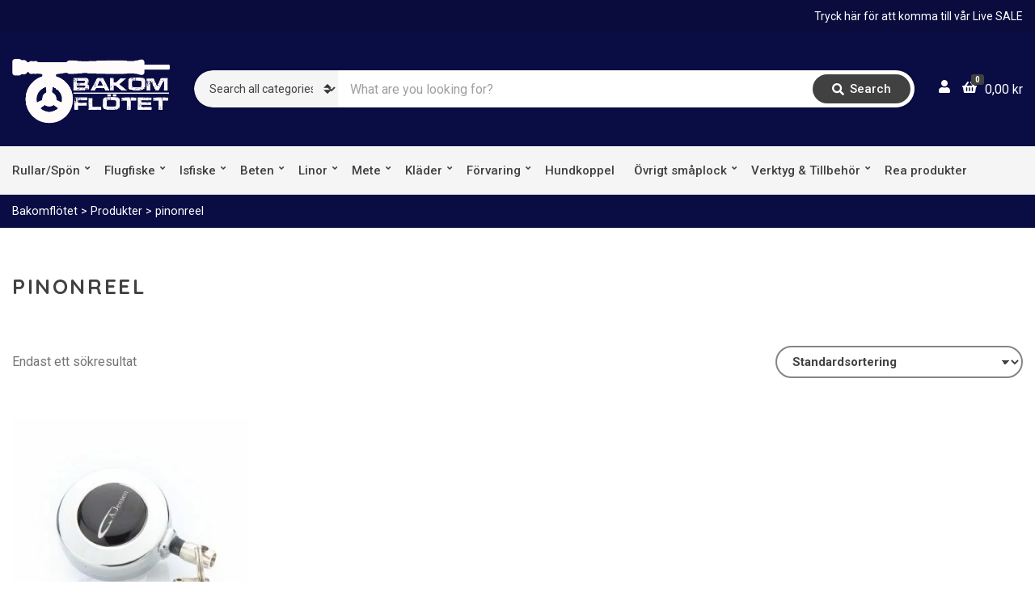

--- FILE ---
content_type: text/html; charset=UTF-8
request_url: https://www.xn--bakomfltet-kcb.se/produktetikett/pinonreel/
body_size: 20730
content:
<!doctype html>
<html lang="sv-SE" prefix="og: https://ogp.me/ns#">
<head>
	<meta charset="UTF-8">
	<meta name="viewport" content="width=device-width, initial-scale=1">
	<script>window._wca = window._wca || [];</script>

<!-- Sökmotoroptimering av Rank Math – https://rankmath.com/ -->
<title>pinonreel - Bakomflötet</title>
<meta name="robots" content="follow, noindex"/>
<meta property="og:locale" content="sv_SE" />
<meta property="og:type" content="article" />
<meta property="og:title" content="pinonreel - Bakomflötet" />
<meta property="og:url" content="https://www.xn--bakomfltet-kcb.se/produktetikett/pinonreel/" />
<meta property="og:site_name" content="xn--bakomfltet-kcb.se" />
<meta name="twitter:card" content="summary_large_image" />
<meta name="twitter:title" content="pinonreel - Bakomflötet" />
<meta name="twitter:label1" content="Produkter" />
<meta name="twitter:data1" content="1" />
<script type="application/ld+json" class="rank-math-schema">{"@context":"https://schema.org","@graph":[{"@type":"Organization","@id":"https://www.xn--bakomfltet-kcb.se/#organization","name":"xn--bakomfltet-kcb.se"},{"@type":"WebSite","@id":"https://www.xn--bakomfltet-kcb.se/#website","url":"https://www.xn--bakomfltet-kcb.se","name":"xn--bakomfltet-kcb.se","publisher":{"@id":"https://www.xn--bakomfltet-kcb.se/#organization"},"inLanguage":"sv-SE"},{"@type":"CollectionPage","@id":"https://www.xn--bakomfltet-kcb.se/produktetikett/pinonreel/#webpage","url":"https://www.xn--bakomfltet-kcb.se/produktetikett/pinonreel/","name":"pinonreel - Bakomfl\u00f6tet","isPartOf":{"@id":"https://www.xn--bakomfltet-kcb.se/#website"},"inLanguage":"sv-SE"}]}</script>
<!-- /Rank Math SEO-tillägg för WordPress -->

<link rel='dns-prefetch' href='//stats.wp.com' />
<link rel='dns-prefetch' href='//fonts.googleapis.com' />
<link rel="alternate" type="application/rss+xml" title="Bakomflötet &raquo; Webbflöde" href="https://www.xn--bakomfltet-kcb.se/feed/" />
<link rel="alternate" type="application/rss+xml" title="Bakomflötet &raquo; Kommentarsflöde" href="https://www.xn--bakomfltet-kcb.se/comments/feed/" />
<link rel="alternate" type="application/rss+xml" title="Webbflöde för Bakomflötet &raquo; pinonreel, Etikett" href="https://www.xn--bakomfltet-kcb.se/produktetikett/pinonreel/feed/" />
<style id='wp-img-auto-sizes-contain-inline-css'>
img:is([sizes=auto i],[sizes^="auto," i]){contain-intrinsic-size:3000px 1500px}
/*# sourceURL=wp-img-auto-sizes-contain-inline-css */
</style>
<style id='wp-emoji-styles-inline-css'>

	img.wp-smiley, img.emoji {
		display: inline !important;
		border: none !important;
		box-shadow: none !important;
		height: 1em !important;
		width: 1em !important;
		margin: 0 0.07em !important;
		vertical-align: -0.1em !important;
		background: none !important;
		padding: 0 !important;
	}
/*# sourceURL=wp-emoji-styles-inline-css */
</style>
<style id='wp-block-library-inline-css'>
:root{--wp-block-synced-color:#7a00df;--wp-block-synced-color--rgb:122,0,223;--wp-bound-block-color:var(--wp-block-synced-color);--wp-editor-canvas-background:#ddd;--wp-admin-theme-color:#007cba;--wp-admin-theme-color--rgb:0,124,186;--wp-admin-theme-color-darker-10:#006ba1;--wp-admin-theme-color-darker-10--rgb:0,107,160.5;--wp-admin-theme-color-darker-20:#005a87;--wp-admin-theme-color-darker-20--rgb:0,90,135;--wp-admin-border-width-focus:2px}@media (min-resolution:192dpi){:root{--wp-admin-border-width-focus:1.5px}}.wp-element-button{cursor:pointer}:root .has-very-light-gray-background-color{background-color:#eee}:root .has-very-dark-gray-background-color{background-color:#313131}:root .has-very-light-gray-color{color:#eee}:root .has-very-dark-gray-color{color:#313131}:root .has-vivid-green-cyan-to-vivid-cyan-blue-gradient-background{background:linear-gradient(135deg,#00d084,#0693e3)}:root .has-purple-crush-gradient-background{background:linear-gradient(135deg,#34e2e4,#4721fb 50%,#ab1dfe)}:root .has-hazy-dawn-gradient-background{background:linear-gradient(135deg,#faaca8,#dad0ec)}:root .has-subdued-olive-gradient-background{background:linear-gradient(135deg,#fafae1,#67a671)}:root .has-atomic-cream-gradient-background{background:linear-gradient(135deg,#fdd79a,#004a59)}:root .has-nightshade-gradient-background{background:linear-gradient(135deg,#330968,#31cdcf)}:root .has-midnight-gradient-background{background:linear-gradient(135deg,#020381,#2874fc)}:root{--wp--preset--font-size--normal:16px;--wp--preset--font-size--huge:42px}.has-regular-font-size{font-size:1em}.has-larger-font-size{font-size:2.625em}.has-normal-font-size{font-size:var(--wp--preset--font-size--normal)}.has-huge-font-size{font-size:var(--wp--preset--font-size--huge)}.has-text-align-center{text-align:center}.has-text-align-left{text-align:left}.has-text-align-right{text-align:right}.has-fit-text{white-space:nowrap!important}#end-resizable-editor-section{display:none}.aligncenter{clear:both}.items-justified-left{justify-content:flex-start}.items-justified-center{justify-content:center}.items-justified-right{justify-content:flex-end}.items-justified-space-between{justify-content:space-between}.screen-reader-text{border:0;clip-path:inset(50%);height:1px;margin:-1px;overflow:hidden;padding:0;position:absolute;width:1px;word-wrap:normal!important}.screen-reader-text:focus{background-color:#ddd;clip-path:none;color:#444;display:block;font-size:1em;height:auto;left:5px;line-height:normal;padding:15px 23px 14px;text-decoration:none;top:5px;width:auto;z-index:100000}html :where(.has-border-color){border-style:solid}html :where([style*=border-top-color]){border-top-style:solid}html :where([style*=border-right-color]){border-right-style:solid}html :where([style*=border-bottom-color]){border-bottom-style:solid}html :where([style*=border-left-color]){border-left-style:solid}html :where([style*=border-width]){border-style:solid}html :where([style*=border-top-width]){border-top-style:solid}html :where([style*=border-right-width]){border-right-style:solid}html :where([style*=border-bottom-width]){border-bottom-style:solid}html :where([style*=border-left-width]){border-left-style:solid}html :where(img[class*=wp-image-]){height:auto;max-width:100%}:where(figure){margin:0 0 1em}html :where(.is-position-sticky){--wp-admin--admin-bar--position-offset:var(--wp-admin--admin-bar--height,0px)}@media screen and (max-width:600px){html :where(.is-position-sticky){--wp-admin--admin-bar--position-offset:0px}}

/*# sourceURL=wp-block-library-inline-css */
</style><style id='wp-block-heading-inline-css'>
h1:where(.wp-block-heading).has-background,h2:where(.wp-block-heading).has-background,h3:where(.wp-block-heading).has-background,h4:where(.wp-block-heading).has-background,h5:where(.wp-block-heading).has-background,h6:where(.wp-block-heading).has-background{padding:1.25em 2.375em}h1.has-text-align-left[style*=writing-mode]:where([style*=vertical-lr]),h1.has-text-align-right[style*=writing-mode]:where([style*=vertical-rl]),h2.has-text-align-left[style*=writing-mode]:where([style*=vertical-lr]),h2.has-text-align-right[style*=writing-mode]:where([style*=vertical-rl]),h3.has-text-align-left[style*=writing-mode]:where([style*=vertical-lr]),h3.has-text-align-right[style*=writing-mode]:where([style*=vertical-rl]),h4.has-text-align-left[style*=writing-mode]:where([style*=vertical-lr]),h4.has-text-align-right[style*=writing-mode]:where([style*=vertical-rl]),h5.has-text-align-left[style*=writing-mode]:where([style*=vertical-lr]),h5.has-text-align-right[style*=writing-mode]:where([style*=vertical-rl]),h6.has-text-align-left[style*=writing-mode]:where([style*=vertical-lr]),h6.has-text-align-right[style*=writing-mode]:where([style*=vertical-rl]){rotate:180deg}
/*# sourceURL=https://www.xn--bakomfltet-kcb.se/wp-includes/blocks/heading/style.min.css */
</style>
<style id='wp-block-image-inline-css'>
.wp-block-image>a,.wp-block-image>figure>a{display:inline-block}.wp-block-image img{box-sizing:border-box;height:auto;max-width:100%;vertical-align:bottom}@media not (prefers-reduced-motion){.wp-block-image img.hide{visibility:hidden}.wp-block-image img.show{animation:show-content-image .4s}}.wp-block-image[style*=border-radius] img,.wp-block-image[style*=border-radius]>a{border-radius:inherit}.wp-block-image.has-custom-border img{box-sizing:border-box}.wp-block-image.aligncenter{text-align:center}.wp-block-image.alignfull>a,.wp-block-image.alignwide>a{width:100%}.wp-block-image.alignfull img,.wp-block-image.alignwide img{height:auto;width:100%}.wp-block-image .aligncenter,.wp-block-image .alignleft,.wp-block-image .alignright,.wp-block-image.aligncenter,.wp-block-image.alignleft,.wp-block-image.alignright{display:table}.wp-block-image .aligncenter>figcaption,.wp-block-image .alignleft>figcaption,.wp-block-image .alignright>figcaption,.wp-block-image.aligncenter>figcaption,.wp-block-image.alignleft>figcaption,.wp-block-image.alignright>figcaption{caption-side:bottom;display:table-caption}.wp-block-image .alignleft{float:left;margin:.5em 1em .5em 0}.wp-block-image .alignright{float:right;margin:.5em 0 .5em 1em}.wp-block-image .aligncenter{margin-left:auto;margin-right:auto}.wp-block-image :where(figcaption){margin-bottom:1em;margin-top:.5em}.wp-block-image.is-style-circle-mask img{border-radius:9999px}@supports ((-webkit-mask-image:none) or (mask-image:none)) or (-webkit-mask-image:none){.wp-block-image.is-style-circle-mask img{border-radius:0;-webkit-mask-image:url('data:image/svg+xml;utf8,<svg viewBox="0 0 100 100" xmlns="http://www.w3.org/2000/svg"><circle cx="50" cy="50" r="50"/></svg>');mask-image:url('data:image/svg+xml;utf8,<svg viewBox="0 0 100 100" xmlns="http://www.w3.org/2000/svg"><circle cx="50" cy="50" r="50"/></svg>');mask-mode:alpha;-webkit-mask-position:center;mask-position:center;-webkit-mask-repeat:no-repeat;mask-repeat:no-repeat;-webkit-mask-size:contain;mask-size:contain}}:root :where(.wp-block-image.is-style-rounded img,.wp-block-image .is-style-rounded img){border-radius:9999px}.wp-block-image figure{margin:0}.wp-lightbox-container{display:flex;flex-direction:column;position:relative}.wp-lightbox-container img{cursor:zoom-in}.wp-lightbox-container img:hover+button{opacity:1}.wp-lightbox-container button{align-items:center;backdrop-filter:blur(16px) saturate(180%);background-color:#5a5a5a40;border:none;border-radius:4px;cursor:zoom-in;display:flex;height:20px;justify-content:center;opacity:0;padding:0;position:absolute;right:16px;text-align:center;top:16px;width:20px;z-index:100}@media not (prefers-reduced-motion){.wp-lightbox-container button{transition:opacity .2s ease}}.wp-lightbox-container button:focus-visible{outline:3px auto #5a5a5a40;outline:3px auto -webkit-focus-ring-color;outline-offset:3px}.wp-lightbox-container button:hover{cursor:pointer;opacity:1}.wp-lightbox-container button:focus{opacity:1}.wp-lightbox-container button:focus,.wp-lightbox-container button:hover,.wp-lightbox-container button:not(:hover):not(:active):not(.has-background){background-color:#5a5a5a40;border:none}.wp-lightbox-overlay{box-sizing:border-box;cursor:zoom-out;height:100vh;left:0;overflow:hidden;position:fixed;top:0;visibility:hidden;width:100%;z-index:100000}.wp-lightbox-overlay .close-button{align-items:center;cursor:pointer;display:flex;justify-content:center;min-height:40px;min-width:40px;padding:0;position:absolute;right:calc(env(safe-area-inset-right) + 16px);top:calc(env(safe-area-inset-top) + 16px);z-index:5000000}.wp-lightbox-overlay .close-button:focus,.wp-lightbox-overlay .close-button:hover,.wp-lightbox-overlay .close-button:not(:hover):not(:active):not(.has-background){background:none;border:none}.wp-lightbox-overlay .lightbox-image-container{height:var(--wp--lightbox-container-height);left:50%;overflow:hidden;position:absolute;top:50%;transform:translate(-50%,-50%);transform-origin:top left;width:var(--wp--lightbox-container-width);z-index:9999999999}.wp-lightbox-overlay .wp-block-image{align-items:center;box-sizing:border-box;display:flex;height:100%;justify-content:center;margin:0;position:relative;transform-origin:0 0;width:100%;z-index:3000000}.wp-lightbox-overlay .wp-block-image img{height:var(--wp--lightbox-image-height);min-height:var(--wp--lightbox-image-height);min-width:var(--wp--lightbox-image-width);width:var(--wp--lightbox-image-width)}.wp-lightbox-overlay .wp-block-image figcaption{display:none}.wp-lightbox-overlay button{background:none;border:none}.wp-lightbox-overlay .scrim{background-color:#fff;height:100%;opacity:.9;position:absolute;width:100%;z-index:2000000}.wp-lightbox-overlay.active{visibility:visible}@media not (prefers-reduced-motion){.wp-lightbox-overlay.active{animation:turn-on-visibility .25s both}.wp-lightbox-overlay.active img{animation:turn-on-visibility .35s both}.wp-lightbox-overlay.show-closing-animation:not(.active){animation:turn-off-visibility .35s both}.wp-lightbox-overlay.show-closing-animation:not(.active) img{animation:turn-off-visibility .25s both}.wp-lightbox-overlay.zoom.active{animation:none;opacity:1;visibility:visible}.wp-lightbox-overlay.zoom.active .lightbox-image-container{animation:lightbox-zoom-in .4s}.wp-lightbox-overlay.zoom.active .lightbox-image-container img{animation:none}.wp-lightbox-overlay.zoom.active .scrim{animation:turn-on-visibility .4s forwards}.wp-lightbox-overlay.zoom.show-closing-animation:not(.active){animation:none}.wp-lightbox-overlay.zoom.show-closing-animation:not(.active) .lightbox-image-container{animation:lightbox-zoom-out .4s}.wp-lightbox-overlay.zoom.show-closing-animation:not(.active) .lightbox-image-container img{animation:none}.wp-lightbox-overlay.zoom.show-closing-animation:not(.active) .scrim{animation:turn-off-visibility .4s forwards}}@keyframes show-content-image{0%{visibility:hidden}99%{visibility:hidden}to{visibility:visible}}@keyframes turn-on-visibility{0%{opacity:0}to{opacity:1}}@keyframes turn-off-visibility{0%{opacity:1;visibility:visible}99%{opacity:0;visibility:visible}to{opacity:0;visibility:hidden}}@keyframes lightbox-zoom-in{0%{transform:translate(calc((-100vw + var(--wp--lightbox-scrollbar-width))/2 + var(--wp--lightbox-initial-left-position)),calc(-50vh + var(--wp--lightbox-initial-top-position))) scale(var(--wp--lightbox-scale))}to{transform:translate(-50%,-50%) scale(1)}}@keyframes lightbox-zoom-out{0%{transform:translate(-50%,-50%) scale(1);visibility:visible}99%{visibility:visible}to{transform:translate(calc((-100vw + var(--wp--lightbox-scrollbar-width))/2 + var(--wp--lightbox-initial-left-position)),calc(-50vh + var(--wp--lightbox-initial-top-position))) scale(var(--wp--lightbox-scale));visibility:hidden}}
/*# sourceURL=https://www.xn--bakomfltet-kcb.se/wp-includes/blocks/image/style.min.css */
</style>
<style id='wp-block-paragraph-inline-css'>
.is-small-text{font-size:.875em}.is-regular-text{font-size:1em}.is-large-text{font-size:2.25em}.is-larger-text{font-size:3em}.has-drop-cap:not(:focus):first-letter{float:left;font-size:8.4em;font-style:normal;font-weight:100;line-height:.68;margin:.05em .1em 0 0;text-transform:uppercase}body.rtl .has-drop-cap:not(:focus):first-letter{float:none;margin-left:.1em}p.has-drop-cap.has-background{overflow:hidden}:root :where(p.has-background){padding:1.25em 2.375em}:where(p.has-text-color:not(.has-link-color)) a{color:inherit}p.has-text-align-left[style*="writing-mode:vertical-lr"],p.has-text-align-right[style*="writing-mode:vertical-rl"]{rotate:180deg}
/*# sourceURL=https://www.xn--bakomfltet-kcb.se/wp-includes/blocks/paragraph/style.min.css */
</style>
<style id='global-styles-inline-css'>
:root{--wp--preset--aspect-ratio--square: 1;--wp--preset--aspect-ratio--4-3: 4/3;--wp--preset--aspect-ratio--3-4: 3/4;--wp--preset--aspect-ratio--3-2: 3/2;--wp--preset--aspect-ratio--2-3: 2/3;--wp--preset--aspect-ratio--16-9: 16/9;--wp--preset--aspect-ratio--9-16: 9/16;--wp--preset--color--black: #000000;--wp--preset--color--cyan-bluish-gray: #abb8c3;--wp--preset--color--white: #ffffff;--wp--preset--color--pale-pink: #f78da7;--wp--preset--color--vivid-red: #cf2e2e;--wp--preset--color--luminous-vivid-orange: #ff6900;--wp--preset--color--luminous-vivid-amber: #fcb900;--wp--preset--color--light-green-cyan: #7bdcb5;--wp--preset--color--vivid-green-cyan: #00d084;--wp--preset--color--pale-cyan-blue: #8ed1fc;--wp--preset--color--vivid-cyan-blue: #0693e3;--wp--preset--color--vivid-purple: #9b51e0;--wp--preset--color--theme-primary: #ee233f;--wp--preset--color--theme-dark-gray: #414141;--wp--preset--color--theme-medium-gray: #757575;--wp--preset--color--theme-light-gray: #d9d9d9;--wp--preset--color--theme-white: #ffffff;--wp--preset--color--theme-black: #000000;--wp--preset--gradient--vivid-cyan-blue-to-vivid-purple: linear-gradient(135deg,rgb(6,147,227) 0%,rgb(155,81,224) 100%);--wp--preset--gradient--light-green-cyan-to-vivid-green-cyan: linear-gradient(135deg,rgb(122,220,180) 0%,rgb(0,208,130) 100%);--wp--preset--gradient--luminous-vivid-amber-to-luminous-vivid-orange: linear-gradient(135deg,rgb(252,185,0) 0%,rgb(255,105,0) 100%);--wp--preset--gradient--luminous-vivid-orange-to-vivid-red: linear-gradient(135deg,rgb(255,105,0) 0%,rgb(207,46,46) 100%);--wp--preset--gradient--very-light-gray-to-cyan-bluish-gray: linear-gradient(135deg,rgb(238,238,238) 0%,rgb(169,184,195) 100%);--wp--preset--gradient--cool-to-warm-spectrum: linear-gradient(135deg,rgb(74,234,220) 0%,rgb(151,120,209) 20%,rgb(207,42,186) 40%,rgb(238,44,130) 60%,rgb(251,105,98) 80%,rgb(254,248,76) 100%);--wp--preset--gradient--blush-light-purple: linear-gradient(135deg,rgb(255,206,236) 0%,rgb(152,150,240) 100%);--wp--preset--gradient--blush-bordeaux: linear-gradient(135deg,rgb(254,205,165) 0%,rgb(254,45,45) 50%,rgb(107,0,62) 100%);--wp--preset--gradient--luminous-dusk: linear-gradient(135deg,rgb(255,203,112) 0%,rgb(199,81,192) 50%,rgb(65,88,208) 100%);--wp--preset--gradient--pale-ocean: linear-gradient(135deg,rgb(255,245,203) 0%,rgb(182,227,212) 50%,rgb(51,167,181) 100%);--wp--preset--gradient--electric-grass: linear-gradient(135deg,rgb(202,248,128) 0%,rgb(113,206,126) 100%);--wp--preset--gradient--midnight: linear-gradient(135deg,rgb(2,3,129) 0%,rgb(40,116,252) 100%);--wp--preset--font-size--small: 13px;--wp--preset--font-size--medium: 20px;--wp--preset--font-size--large: 36px;--wp--preset--font-size--x-large: 42px;--wp--preset--spacing--20: 0.44rem;--wp--preset--spacing--30: 0.67rem;--wp--preset--spacing--40: 1rem;--wp--preset--spacing--50: 1.5rem;--wp--preset--spacing--60: 2.25rem;--wp--preset--spacing--70: 3.38rem;--wp--preset--spacing--80: 5.06rem;--wp--preset--shadow--natural: 6px 6px 9px rgba(0, 0, 0, 0.2);--wp--preset--shadow--deep: 12px 12px 50px rgba(0, 0, 0, 0.4);--wp--preset--shadow--sharp: 6px 6px 0px rgba(0, 0, 0, 0.2);--wp--preset--shadow--outlined: 6px 6px 0px -3px rgb(255, 255, 255), 6px 6px rgb(0, 0, 0);--wp--preset--shadow--crisp: 6px 6px 0px rgb(0, 0, 0);}:where(.is-layout-flex){gap: 0.5em;}:where(.is-layout-grid){gap: 0.5em;}body .is-layout-flex{display: flex;}.is-layout-flex{flex-wrap: wrap;align-items: center;}.is-layout-flex > :is(*, div){margin: 0;}body .is-layout-grid{display: grid;}.is-layout-grid > :is(*, div){margin: 0;}:where(.wp-block-columns.is-layout-flex){gap: 2em;}:where(.wp-block-columns.is-layout-grid){gap: 2em;}:where(.wp-block-post-template.is-layout-flex){gap: 1.25em;}:where(.wp-block-post-template.is-layout-grid){gap: 1.25em;}.has-black-color{color: var(--wp--preset--color--black) !important;}.has-cyan-bluish-gray-color{color: var(--wp--preset--color--cyan-bluish-gray) !important;}.has-white-color{color: var(--wp--preset--color--white) !important;}.has-pale-pink-color{color: var(--wp--preset--color--pale-pink) !important;}.has-vivid-red-color{color: var(--wp--preset--color--vivid-red) !important;}.has-luminous-vivid-orange-color{color: var(--wp--preset--color--luminous-vivid-orange) !important;}.has-luminous-vivid-amber-color{color: var(--wp--preset--color--luminous-vivid-amber) !important;}.has-light-green-cyan-color{color: var(--wp--preset--color--light-green-cyan) !important;}.has-vivid-green-cyan-color{color: var(--wp--preset--color--vivid-green-cyan) !important;}.has-pale-cyan-blue-color{color: var(--wp--preset--color--pale-cyan-blue) !important;}.has-vivid-cyan-blue-color{color: var(--wp--preset--color--vivid-cyan-blue) !important;}.has-vivid-purple-color{color: var(--wp--preset--color--vivid-purple) !important;}.has-black-background-color{background-color: var(--wp--preset--color--black) !important;}.has-cyan-bluish-gray-background-color{background-color: var(--wp--preset--color--cyan-bluish-gray) !important;}.has-white-background-color{background-color: var(--wp--preset--color--white) !important;}.has-pale-pink-background-color{background-color: var(--wp--preset--color--pale-pink) !important;}.has-vivid-red-background-color{background-color: var(--wp--preset--color--vivid-red) !important;}.has-luminous-vivid-orange-background-color{background-color: var(--wp--preset--color--luminous-vivid-orange) !important;}.has-luminous-vivid-amber-background-color{background-color: var(--wp--preset--color--luminous-vivid-amber) !important;}.has-light-green-cyan-background-color{background-color: var(--wp--preset--color--light-green-cyan) !important;}.has-vivid-green-cyan-background-color{background-color: var(--wp--preset--color--vivid-green-cyan) !important;}.has-pale-cyan-blue-background-color{background-color: var(--wp--preset--color--pale-cyan-blue) !important;}.has-vivid-cyan-blue-background-color{background-color: var(--wp--preset--color--vivid-cyan-blue) !important;}.has-vivid-purple-background-color{background-color: var(--wp--preset--color--vivid-purple) !important;}.has-black-border-color{border-color: var(--wp--preset--color--black) !important;}.has-cyan-bluish-gray-border-color{border-color: var(--wp--preset--color--cyan-bluish-gray) !important;}.has-white-border-color{border-color: var(--wp--preset--color--white) !important;}.has-pale-pink-border-color{border-color: var(--wp--preset--color--pale-pink) !important;}.has-vivid-red-border-color{border-color: var(--wp--preset--color--vivid-red) !important;}.has-luminous-vivid-orange-border-color{border-color: var(--wp--preset--color--luminous-vivid-orange) !important;}.has-luminous-vivid-amber-border-color{border-color: var(--wp--preset--color--luminous-vivid-amber) !important;}.has-light-green-cyan-border-color{border-color: var(--wp--preset--color--light-green-cyan) !important;}.has-vivid-green-cyan-border-color{border-color: var(--wp--preset--color--vivid-green-cyan) !important;}.has-pale-cyan-blue-border-color{border-color: var(--wp--preset--color--pale-cyan-blue) !important;}.has-vivid-cyan-blue-border-color{border-color: var(--wp--preset--color--vivid-cyan-blue) !important;}.has-vivid-purple-border-color{border-color: var(--wp--preset--color--vivid-purple) !important;}.has-vivid-cyan-blue-to-vivid-purple-gradient-background{background: var(--wp--preset--gradient--vivid-cyan-blue-to-vivid-purple) !important;}.has-light-green-cyan-to-vivid-green-cyan-gradient-background{background: var(--wp--preset--gradient--light-green-cyan-to-vivid-green-cyan) !important;}.has-luminous-vivid-amber-to-luminous-vivid-orange-gradient-background{background: var(--wp--preset--gradient--luminous-vivid-amber-to-luminous-vivid-orange) !important;}.has-luminous-vivid-orange-to-vivid-red-gradient-background{background: var(--wp--preset--gradient--luminous-vivid-orange-to-vivid-red) !important;}.has-very-light-gray-to-cyan-bluish-gray-gradient-background{background: var(--wp--preset--gradient--very-light-gray-to-cyan-bluish-gray) !important;}.has-cool-to-warm-spectrum-gradient-background{background: var(--wp--preset--gradient--cool-to-warm-spectrum) !important;}.has-blush-light-purple-gradient-background{background: var(--wp--preset--gradient--blush-light-purple) !important;}.has-blush-bordeaux-gradient-background{background: var(--wp--preset--gradient--blush-bordeaux) !important;}.has-luminous-dusk-gradient-background{background: var(--wp--preset--gradient--luminous-dusk) !important;}.has-pale-ocean-gradient-background{background: var(--wp--preset--gradient--pale-ocean) !important;}.has-electric-grass-gradient-background{background: var(--wp--preset--gradient--electric-grass) !important;}.has-midnight-gradient-background{background: var(--wp--preset--gradient--midnight) !important;}.has-small-font-size{font-size: var(--wp--preset--font-size--small) !important;}.has-medium-font-size{font-size: var(--wp--preset--font-size--medium) !important;}.has-large-font-size{font-size: var(--wp--preset--font-size--large) !important;}.has-x-large-font-size{font-size: var(--wp--preset--font-size--x-large) !important;}
/*# sourceURL=global-styles-inline-css */
</style>

<style id='classic-theme-styles-inline-css'>
/*! This file is auto-generated */
.wp-block-button__link{color:#fff;background-color:#32373c;border-radius:9999px;box-shadow:none;text-decoration:none;padding:calc(.667em + 2px) calc(1.333em + 2px);font-size:1.125em}.wp-block-file__button{background:#32373c;color:#fff;text-decoration:none}
/*# sourceURL=/wp-includes/css/classic-themes.min.css */
</style>
<style id='woocommerce-inline-inline-css'>
.woocommerce form .form-row .required { visibility: visible; }
/*# sourceURL=woocommerce-inline-inline-css */
</style>
<link rel='stylesheet' id='woo-variation-swatches-css' href='https://www.xn--bakomfltet-kcb.se/wp-content/plugins/woo-variation-swatches/assets/css/frontend.min.css?ver=1762925473' media='all' />
<style id='woo-variation-swatches-inline-css'>
:root {
--wvs-tick:url("data:image/svg+xml;utf8,%3Csvg filter='drop-shadow(0px 0px 2px rgb(0 0 0 / .8))' xmlns='http://www.w3.org/2000/svg'  viewBox='0 0 30 30'%3E%3Cpath fill='none' stroke='%23ffffff' stroke-linecap='round' stroke-linejoin='round' stroke-width='4' d='M4 16L11 23 27 7'/%3E%3C/svg%3E");

--wvs-cross:url("data:image/svg+xml;utf8,%3Csvg filter='drop-shadow(0px 0px 5px rgb(255 255 255 / .6))' xmlns='http://www.w3.org/2000/svg' width='72px' height='72px' viewBox='0 0 24 24'%3E%3Cpath fill='none' stroke='%23ff0000' stroke-linecap='round' stroke-width='0.6' d='M5 5L19 19M19 5L5 19'/%3E%3C/svg%3E");
--wvs-position:center;
--wvs-single-product-large-item-width:40px;
--wvs-single-product-large-item-height:40px;
--wvs-single-product-large-item-font-size:16px;
--wvs-single-product-item-width:50px;
--wvs-single-product-item-height:50px;
--wvs-single-product-item-font-size:16px;
--wvs-archive-product-item-width:50px;
--wvs-archive-product-item-height:40px;
--wvs-archive-product-item-font-size:16px;
--wvs-tooltip-background-color:#333333;
--wvs-tooltip-text-color:#FFFFFF;
--wvs-item-box-shadow:0 0 0 1px #a8a8a8;
--wvs-item-background-color:#FFFFFF;
--wvs-item-text-color:#000000;
--wvs-hover-item-box-shadow:0 0 0 3px #000000;
--wvs-hover-item-background-color:#FFFFFF;
--wvs-hover-item-text-color:#000000;
--wvs-selected-item-box-shadow:0 0 0 2px #000000;
--wvs-selected-item-background-color:#FFFFFF;
--wvs-selected-item-text-color:#000000}.enabled-display-limit-mode > li.variable-item:nth-child(n+6) {display:none !important;}
/*# sourceURL=woo-variation-swatches-inline-css */
</style>
<link rel='stylesheet' id='miniature-user-google-fonts-css' href='https://fonts.googleapis.com/css?family=Roboto%3A400%2C400i%2C500%2C700%7CQuicksand%3A700%2C400%2C500&#038;ver=1.1.4' media='all' />
<link rel='stylesheet' id='ignition-icons-css' href='https://www.xn--bakomfltet-kcb.se/wp-content/themes/miniature/inc/assets/vendor/ignition-icons/css/ignition-icons.min.css?ver=1.1.4' media='all' />
<link rel='stylesheet' id='jquery-magnific-popup-css' href='https://www.xn--bakomfltet-kcb.se/wp-content/themes/miniature/inc/assets/vendor/magnific/magnific.min.css?ver=1.1.4' media='all' />
<link rel='stylesheet' id='miniature-style-css' href='https://www.xn--bakomfltet-kcb.se/wp-content/themes/miniature/style.min.css?ver=1.1.4' media='all' />
<link rel='stylesheet' id='miniature-woocommerce-css' href='https://www.xn--bakomfltet-kcb.se/wp-content/themes/miniature/inc/assets/css/woocommerce.min.css?ver=1.1.4' media='all' />
<link rel='stylesheet' id='miniature-shortcode-minicart-css' href='https://www.xn--bakomfltet-kcb.se/wp-content/themes/miniature/inc/assets/css/minicart.min.css?ver=1.1.4' media='all' />
<link rel='stylesheet' id='miniature-wc-login-popup-css' href='https://www.xn--bakomfltet-kcb.se/wp-content/themes/miniature/inc/assets/css/wc-login-popup.min.css?ver=1.1.4' media='all' />
<style id='miniature-generated-styles-inline-css'>
:root { --miniature-body-background-color: #ffffff; --miniature-primary-color: #0a0d44; --miniature-text-color: #414141; --miniature-secondary-text-color: #757575; --miniature-headings-color: #414141; --miniature-border-color: #d9d9d9; --miniature-forms-background-color: #ffffff; --miniature-forms-border-color: #858585; --miniature-forms-text-color: #414141; --miniature-buttons-background-color: #0a0d44; --miniature-buttons-text-color: #ffffff; --miniature-buttons-border-color: #dbdbdb; --miniature-header-background-color: #f5f5f5; --miniature-header-text-color: #414141; --miniature-footer-background-color: #eeeeee; --miniature-footer-border-color: #d9d9d9; --miniature-footer-title-color: #ee233f; --miniature-footer-text-color: #414141; } html { font-size: 16px; } body { font-family: Roboto, sans-serif; font-weight: 400; font-size: 16px; line-height: 1.75; text-transform: none; letter-spacing: 0em; } h1, h2, h3, h4, h5, h6, .editor-post-title__input, .widget-title, .entry-item-title, .onsale, .wc-block-grid__product-onsale, .wc-block-components-product-title, .wc-block-grid__product-title, .miniature-slideshow .maxslider-slide-title, .product_list_widget .widget-product-content-wrap > a { font-family: Quicksand, sans-serif; font-weight: 700; } .page-title { font-family: Quicksand, sans-serif; font-weight: 700; } h1,.page-title { font-size: 32px; line-height: 1.15; text-transform: none; letter-spacing: -0.01em; } h2 { font-size: 28px; line-height: 1.15; text-transform: none; letter-spacing: -0.01em; } h3 { font-size: 24px; line-height: 1.2; text-transform: none; letter-spacing: 0em; } h4 { font-size: 22px; line-height: 1.25; text-transform: none; letter-spacing: 0em; } h5 { font-size: 18px; line-height: 1.25; text-transform: none; letter-spacing: 0em; } h6 { font-size: 16px; line-height: 1.32; text-transform: none; letter-spacing: 0em; } .widget-title { font-size: 18px; line-height: 1.2; text-transform: uppercase; letter-spacing: 0em; } .widget { font-size: 16px; line-height: 1.5; text-transform: none; letter-spacing: 0em; } 
/*# sourceURL=miniature-generated-styles-inline-css */
</style>
<script src="https://www.xn--bakomfltet-kcb.se/wp-includes/js/jquery/jquery.min.js?ver=3.7.1" id="jquery-core-js"></script>
<script src="https://www.xn--bakomfltet-kcb.se/wp-includes/js/jquery/jquery-migrate.min.js?ver=3.4.1" id="jquery-migrate-js"></script>
<script src="https://www.xn--bakomfltet-kcb.se/wp-content/plugins/woocommerce/assets/js/jquery-blockui/jquery.blockUI.min.js?ver=2.7.0-wc.10.4.3" id="wc-jquery-blockui-js" data-wp-strategy="defer"></script>
<script id="wc-add-to-cart-js-extra">
var wc_add_to_cart_params = {"ajax_url":"/wp-admin/admin-ajax.php","wc_ajax_url":"/?wc-ajax=%%endpoint%%","i18n_view_cart":"Visa varukorg","cart_url":"https://www.xn--bakomfltet-kcb.se/varukorg-2/","is_cart":"","cart_redirect_after_add":"no"};
//# sourceURL=wc-add-to-cart-js-extra
</script>
<script src="https://www.xn--bakomfltet-kcb.se/wp-content/plugins/woocommerce/assets/js/frontend/add-to-cart.min.js?ver=10.4.3" id="wc-add-to-cart-js" defer data-wp-strategy="defer"></script>
<script src="https://www.xn--bakomfltet-kcb.se/wp-content/plugins/woocommerce/assets/js/js-cookie/js.cookie.min.js?ver=2.1.4-wc.10.4.3" id="wc-js-cookie-js" defer data-wp-strategy="defer"></script>
<script id="woocommerce-js-extra">
var woocommerce_params = {"ajax_url":"/wp-admin/admin-ajax.php","wc_ajax_url":"/?wc-ajax=%%endpoint%%","i18n_password_show":"Visa l\u00f6senord","i18n_password_hide":"D\u00f6lj l\u00f6senord"};
//# sourceURL=woocommerce-js-extra
</script>
<script src="https://www.xn--bakomfltet-kcb.se/wp-content/plugins/woocommerce/assets/js/frontend/woocommerce.min.js?ver=10.4.3" id="woocommerce-js" defer data-wp-strategy="defer"></script>
<script id="wc-cart-fragments-js-extra">
var wc_cart_fragments_params = {"ajax_url":"/wp-admin/admin-ajax.php","wc_ajax_url":"/?wc-ajax=%%endpoint%%","cart_hash_key":"wc_cart_hash_3f19edc990b737b8d983e362c3eb1144","fragment_name":"wc_fragments_3f19edc990b737b8d983e362c3eb1144","request_timeout":"5000"};
//# sourceURL=wc-cart-fragments-js-extra
</script>
<script src="https://www.xn--bakomfltet-kcb.se/wp-content/plugins/woocommerce/assets/js/frontend/cart-fragments.min.js?ver=10.4.3" id="wc-cart-fragments-js" defer data-wp-strategy="defer"></script>
<script src="https://stats.wp.com/s-202604.js" id="woocommerce-analytics-js" defer data-wp-strategy="defer"></script>
<link rel="https://api.w.org/" href="https://www.xn--bakomfltet-kcb.se/wp-json/" /><link rel="alternate" title="JSON" type="application/json" href="https://www.xn--bakomfltet-kcb.se/wp-json/wp/v2/product_tag/894" /><link rel="EditURI" type="application/rsd+xml" title="RSD" href="https://www.xn--bakomfltet-kcb.se/xmlrpc.php?rsd" />
<meta name="generator" content="WordPress 6.9" />
<style>[class*=" icon-oc-"],[class^=icon-oc-]{speak:none;font-style:normal;font-weight:400;font-variant:normal;text-transform:none;line-height:1;-webkit-font-smoothing:antialiased;-moz-osx-font-smoothing:grayscale}.icon-oc-one-com-white-32px-fill:before{content:"901"}.icon-oc-one-com:before{content:"900"}#one-com-icon,.toplevel_page_onecom-wp .wp-menu-image{speak:none;display:flex;align-items:center;justify-content:center;text-transform:none;line-height:1;-webkit-font-smoothing:antialiased;-moz-osx-font-smoothing:grayscale}.onecom-wp-admin-bar-item>a,.toplevel_page_onecom-wp>.wp-menu-name{font-size:16px;font-weight:400;line-height:1}.toplevel_page_onecom-wp>.wp-menu-name img{width:69px;height:9px;}.wp-submenu-wrap.wp-submenu>.wp-submenu-head>img{width:88px;height:auto}.onecom-wp-admin-bar-item>a img{height:7px!important}.onecom-wp-admin-bar-item>a img,.toplevel_page_onecom-wp>.wp-menu-name img{opacity:.8}.onecom-wp-admin-bar-item.hover>a img,.toplevel_page_onecom-wp.wp-has-current-submenu>.wp-menu-name img,li.opensub>a.toplevel_page_onecom-wp>.wp-menu-name img{opacity:1}#one-com-icon:before,.onecom-wp-admin-bar-item>a:before,.toplevel_page_onecom-wp>.wp-menu-image:before{content:'';position:static!important;background-color:rgba(240,245,250,.4);border-radius:102px;width:18px;height:18px;padding:0!important}.onecom-wp-admin-bar-item>a:before{width:14px;height:14px}.onecom-wp-admin-bar-item.hover>a:before,.toplevel_page_onecom-wp.opensub>a>.wp-menu-image:before,.toplevel_page_onecom-wp.wp-has-current-submenu>.wp-menu-image:before{background-color:#76b82a}.onecom-wp-admin-bar-item>a{display:inline-flex!important;align-items:center;justify-content:center}#one-com-logo-wrapper{font-size:4em}#one-com-icon{vertical-align:middle}.imagify-welcome{display:none !important;}</style>	<style>img#wpstats{display:none}</style>
		<!-- Google site verification - Google for WooCommerce -->
<meta name="google-site-verification" content="2_cX3FgS_NlFQa5yTLBwVr-0f0_3B48dd8P7r1yRzDY" />
	<noscript><style>.woocommerce-product-gallery{ opacity: 1 !important; }</style></noscript>
	<link rel="icon" href="https://www.xn--bakomfltet-kcb.se/wp-content/uploads/2023/06/bakomflotet-svart-150x150.png" sizes="32x32" />
<link rel="icon" href="https://www.xn--bakomfltet-kcb.se/wp-content/uploads/2023/06/bakomflotet-svart.png" sizes="192x192" />
<link rel="apple-touch-icon" href="https://www.xn--bakomfltet-kcb.se/wp-content/uploads/2023/06/bakomflotet-svart.png" />
<meta name="msapplication-TileImage" content="https://www.xn--bakomfltet-kcb.se/wp-content/uploads/2023/06/bakomflotet-svart.png" />
		<style id="wp-custom-css">
			.product_list_widget {
    max-height: 300px;
    overflow: auto;
}		</style>
		
		<!-- Global site tag (gtag.js) - Google Ads: AW-708474615 - Google for WooCommerce -->
		<script async src="https://www.googletagmanager.com/gtag/js?id=AW-708474615"></script>
		<script>
			window.dataLayer = window.dataLayer || [];
			function gtag() { dataLayer.push(arguments); }
			gtag( 'consent', 'default', {
				analytics_storage: 'denied',
				ad_storage: 'denied',
				ad_user_data: 'denied',
				ad_personalization: 'denied',
				region: ['AT', 'BE', 'BG', 'HR', 'CY', 'CZ', 'DK', 'EE', 'FI', 'FR', 'DE', 'GR', 'HU', 'IS', 'IE', 'IT', 'LV', 'LI', 'LT', 'LU', 'MT', 'NL', 'NO', 'PL', 'PT', 'RO', 'SK', 'SI', 'ES', 'SE', 'GB', 'CH'],
				wait_for_update: 500,
			} );
			gtag('js', new Date());
			gtag('set', 'developer_id.dOGY3NW', true);
			gtag("config", "AW-708474615", { "groups": "GLA", "send_page_view": false });		</script>

		<link rel='stylesheet' id='wc-blocks-style-css' href='https://www.xn--bakomfltet-kcb.se/wp-content/plugins/woocommerce/assets/client/blocks/wc-blocks.css?ver=wc-10.4.3' media='all' />
</head>
<body class="archive tax-product_tag term-pinonreel term-894 wp-custom-logo wp-embed-responsive wp-theme-miniature theme-miniature woocommerce woocommerce-page woocommerce-no-js noptin woo-variation-swatches wvs-behavior-hide wvs-theme-miniature wvs-tooltip miniature-header-type-normal miniature-title-subtitle-on miniature-site-layout-content_sidebar miniature-top-bar-visible-on miniature-header-sticky-on miniature-blog-layout-content_sidebar miniature-footer-visible-on miniature-site-title-off miniature-site-description-on miniature-shop-layout-fullwidth_boxed">
	<div><a class="skip-link sr-only sr-only-focusable" href="#site-content">Skip to the content</a></div>
	<script>
gtag("event", "page_view", {send_to: "GLA"});
</script>

	
	<div class="page-wrap">

		
<header class="header header-normal header-sticky"
	data-mobile-breakpoint="991"
>

		<div class="head-intro">
		<div class="container">
			<div class="row">
				<div class="col-12">
					<div class="head-intro-inner">
						
													<div class="head-content-slot head-content-slot-center">
								<div class="head-content-slot-item"><a href="https://www.xn--bakomfltet-kcb.se/live-sale/">Tryck här för att komma till vår Live SALE</a></div>							</div>
						
											</div>
				</div>
			</div>
		</div>
	</div>
	
	<div class="head-mast">

		
		<div class="container">
			<div class="row">
				<div class="col-12">
					<div class="head-mast-inner">
						<div class="head-content-slot-mobile-nav">
							
<a href="#mobilemenu" class="mobile-nav-trigger">
	<span class="ignition-icons ignition-icons-bars"></span>
	<span class="sr-only">
		Menu	</span>
</a>
						</div>

						
<div class="site-branding">
			<div class="site-logo"><a href="https://www.xn--bakomfltet-kcb.se/" class="custom-logo-link" rel="home"><img width="2560" height="1136" src="https://www.xn--bakomfltet-kcb.se/wp-content/uploads/2023/06/bakomflotet.vit_.png" class="custom-logo wvs-archive-product-image" alt="Bakomflötet" decoding="async" fetchpriority="high" srcset="https://www.xn--bakomfltet-kcb.se/wp-content/uploads/2023/06/bakomflotet.vit_.png 2560w, https://www.xn--bakomfltet-kcb.se/wp-content/uploads/2023/06/bakomflotet.vit_-560x249.png 560w, https://www.xn--bakomfltet-kcb.se/wp-content/uploads/2023/06/bakomflotet.vit_-300x133.png 300w, https://www.xn--bakomfltet-kcb.se/wp-content/uploads/2023/06/bakomflotet.vit_-1024x454.png 1024w, https://www.xn--bakomfltet-kcb.se/wp-content/uploads/2023/06/bakomflotet.vit_-768x341.png 768w, https://www.xn--bakomfltet-kcb.se/wp-content/uploads/2023/06/bakomflotet.vit_-1536x682.png 1536w, https://www.xn--bakomfltet-kcb.se/wp-content/uploads/2023/06/bakomflotet.vit_-2048x909.png 2048w" sizes="(max-width: 2560px) 100vw, 2560px" /></a></div>
		</div>

						
															<div class="head-content-slot head-content-slot-search-bar">
										<div class="head-search-form-wrap">
		<form class="category-search-form form-ajax-enabled" action="https://www.xn--bakomfltet-kcb.se/" method="get">
			<label for="category-search-name" class="sr-only" >
				Category name			</label>

			<select  name='product_cat' id='category-search-name' class='category-search-select'>
	<option value=''>Search all categories</option>
	<option class="level-0" value="okategoriserad">Okategoriserad</option>
	<option class="level-0" value="beten">Beten</option>
	<option class="level-1" value="skeddrag">&nbsp;&nbsp;&nbsp;Skeddrag</option>
	<option class="level-1" value="tail-hybridbeten">&nbsp;&nbsp;&nbsp;Tail/Hybridbeten</option>
	<option class="level-1" value="wobblers">&nbsp;&nbsp;&nbsp;Wobblers</option>
	<option class="level-1" value="jiggar">&nbsp;&nbsp;&nbsp;Jiggar</option>
	<option class="level-1" value="spinnare">&nbsp;&nbsp;&nbsp;Spinnare</option>
	<option class="level-1" value="powerbait-spary">&nbsp;&nbsp;&nbsp;Powerbait/Spary</option>
	<option class="level-1" value="kustdrag">&nbsp;&nbsp;&nbsp;Kustdrag</option>
	<option class="level-1" value="havsbeten">&nbsp;&nbsp;&nbsp;Havsbeten</option>
	<option class="level-1" value="ytbeten-poppers">&nbsp;&nbsp;&nbsp;Ytbeten/Poppers</option>
	<option class="level-1" value="spinnerbaits">&nbsp;&nbsp;&nbsp;Spinnerbaits</option>
	<option class="level-1" value="stingers-jiggtillbehor">&nbsp;&nbsp;&nbsp;Stingers/ Jiggtillbehör</option>
	<option class="level-1" value="vibrationsbeten">&nbsp;&nbsp;&nbsp;Vibrationsbeten</option>
	<option class="level-1" value="jerkbaits">&nbsp;&nbsp;&nbsp;Jerkbaits</option>
	<option class="level-1" value="inlines-genomlopare">&nbsp;&nbsp;&nbsp;Inlines/ Genomlöpare</option>
	<option class="level-1" value="ovrigt-beten">&nbsp;&nbsp;&nbsp;Övrigt Beten</option>
	<option class="level-0" value="mete">Mete</option>
	<option class="level-1" value="floten">&nbsp;&nbsp;&nbsp;Flöten</option>
	<option class="level-1" value="flotestillbehor">&nbsp;&nbsp;&nbsp;Flötestillbehör</option>
	<option class="level-1" value="ovrigt-mete">&nbsp;&nbsp;&nbsp;Övrigt mete</option>
	<option class="level-1" value="vikter">&nbsp;&nbsp;&nbsp;Vikter</option>
	<option class="level-1" value="metspon-set">&nbsp;&nbsp;&nbsp;Metspön/Set</option>
	<option class="level-1" value="krokar">&nbsp;&nbsp;&nbsp;Krokar</option>
	<option class="level-1" value="riggar">&nbsp;&nbsp;&nbsp;Riggar</option>
	<option class="level-1" value="mask">&nbsp;&nbsp;&nbsp;Mask/mäsk/Powerbait</option>
	<option class="level-0" value="ovrigt-smaplock">Övrigt småplock</option>
	<option class="level-1" value="tafs-tafsmaterial">&nbsp;&nbsp;&nbsp;Tafs/Tafsmaterial</option>
	<option class="level-1" value="trekrok">&nbsp;&nbsp;&nbsp;Krokar</option>
	<option class="level-1" value="beteslas">&nbsp;&nbsp;&nbsp;Beteslås</option>
	<option class="level-1" value="lekande">&nbsp;&nbsp;&nbsp;Lekande/swivel/fjäderringar</option>
	<option class="level-1" value="rullolja-fett">&nbsp;&nbsp;&nbsp;Rullolja/Fett</option>
	<option class="level-1" value="ovrigt-smaplock-ovrigt-smaplock">&nbsp;&nbsp;&nbsp;Övrigt småplock</option>
	<option class="level-0" value="verktyg-tillbehor">Verktyg &amp; Tillbehör</option>
	<option class="level-1" value="knivar">&nbsp;&nbsp;&nbsp;Knivar</option>
	<option class="level-1" value="ficklampor">&nbsp;&nbsp;&nbsp;Ficklampor</option>
	<option class="level-1" value="tanger">&nbsp;&nbsp;&nbsp;Tänger</option>
	<option class="level-1" value="vagar-mattband">&nbsp;&nbsp;&nbsp;Vågar/Måttband</option>
	<option class="level-1" value="saxar">&nbsp;&nbsp;&nbsp;Saxar</option>
	<option class="level-1" value="havar">&nbsp;&nbsp;&nbsp;Håvar</option>
	<option class="level-1" value="tillbehor-bat">&nbsp;&nbsp;&nbsp;Tillbehör båt</option>
	<option class="level-1" value="rokor-rokspan">&nbsp;&nbsp;&nbsp;Rökar/Rökspån</option>
	<option class="level-1" value="solglasogon">&nbsp;&nbsp;&nbsp;Solglasögon</option>
	<option class="level-1" value="ovriga-tillbehor">&nbsp;&nbsp;&nbsp;Övriga Tillbehör</option>
	<option class="level-0" value="rullar-spon">Rullar/Spön</option>
	<option class="level-1" value="haspelrullar">&nbsp;&nbsp;&nbsp;Haspelrullar</option>
	<option class="level-1" value="multirullar">&nbsp;&nbsp;&nbsp;Multirullar</option>
	<option class="level-1" value="havsfiskerullar">&nbsp;&nbsp;&nbsp;Havsfiskerullar</option>
	<option class="level-1" value="spinnspon">&nbsp;&nbsp;&nbsp;Spinnspön</option>
	<option class="level-1" value="haspelspon">&nbsp;&nbsp;&nbsp;Haspelspön</option>
	<option class="level-1" value="teleskop-resespon">&nbsp;&nbsp;&nbsp;Teleskop/Resespön</option>
	<option class="level-1" value="ready-to-fish-set">&nbsp;&nbsp;&nbsp;Ready To Fish Set</option>
	<option class="level-1" value="toppoglor-reparationskit">&nbsp;&nbsp;&nbsp;Toppöglor/ Reparationskit</option>
	<option class="level-1" value="inkapslade-rullar">&nbsp;&nbsp;&nbsp;Inkapslade rullar</option>
	<option class="level-1" value="havsfiskespon">&nbsp;&nbsp;&nbsp;Havsfiskespön</option>
	<option class="level-0" value="forvaring">Förvaring</option>
	<option class="level-1" value="boxar-askar">&nbsp;&nbsp;&nbsp;Boxar/Askar</option>
	<option class="level-1" value="vaskor">&nbsp;&nbsp;&nbsp;Väskor</option>
	<option class="level-1" value="spofodral">&nbsp;&nbsp;&nbsp;Spöfodral</option>
	<option class="level-0" value="live-rea">Rea produkter</option>
	<option class="level-0" value="isfiske">Isfiske</option>
	<option class="level-1" value="ovrigt-vinterfiske">&nbsp;&nbsp;&nbsp;Övrigt Vinterfiske</option>
	<option class="level-1" value="beten-isfiske">&nbsp;&nbsp;&nbsp;Beten</option>
	<option class="level-1" value="rullar-spon-isfiske">&nbsp;&nbsp;&nbsp;Rullar/ Spön</option>
	<option class="level-1" value="linor-isfiske">&nbsp;&nbsp;&nbsp;Linor</option>
	<option class="level-0" value="flugfiske">Flugfiske</option>
	<option class="level-1" value="flugrullar">&nbsp;&nbsp;&nbsp;Flugrullar</option>
	<option class="level-1" value="flugspon">&nbsp;&nbsp;&nbsp;Flugspön</option>
	<option class="level-1" value="fluglinor-backing-taf">&nbsp;&nbsp;&nbsp;Fluglinor/ Backing/taf</option>
	<option class="level-1" value="flugaskar">&nbsp;&nbsp;&nbsp;Flugaskar</option>
	<option class="level-1" value="ovrigt-flugfiske">&nbsp;&nbsp;&nbsp;Övrigt flugfiske</option>
	<option class="level-1" value="flugor">&nbsp;&nbsp;&nbsp;Flugor</option>
	<option class="level-1" value="flugbindning">&nbsp;&nbsp;&nbsp;Flugbindning</option>
	<option class="level-1" value="syntet">&nbsp;&nbsp;&nbsp;Syntet</option>
	<option class="level-1" value="ogon-fortyngning">&nbsp;&nbsp;&nbsp;Ögon/Förtyngning</option>
	<option class="level-1" value="dubbing">&nbsp;&nbsp;&nbsp;Dubbing</option>
	<option class="level-1" value="bindtrad">&nbsp;&nbsp;&nbsp;Bindtråd</option>
	<option class="level-1" value="har">&nbsp;&nbsp;&nbsp;Hår</option>
	<option class="level-1" value="fjadrar">&nbsp;&nbsp;&nbsp;Fjädrar</option>
	<option class="level-1" value="stad-verktyg">&nbsp;&nbsp;&nbsp;Städ/Verktyg</option>
	<option class="level-1" value="flugkrokar">&nbsp;&nbsp;&nbsp;Flugkrokar</option>
	<option class="level-0" value="linor">Linor</option>
	<option class="level-1" value="fluglinor">&nbsp;&nbsp;&nbsp;Fluglinor</option>
	<option class="level-1" value="flatlinor">&nbsp;&nbsp;&nbsp;Flätlinor</option>
	<option class="level-1" value="nylonlinor">&nbsp;&nbsp;&nbsp;Nylonlinor</option>
	<option class="level-1" value="fluorocarbon">&nbsp;&nbsp;&nbsp;Fluorocarbon</option>
	<option class="level-0" value="hundkoppel">Hundkoppel</option>
	<option class="level-0" value="klader">Kläder</option>
	<option class="level-1" value="handskar">&nbsp;&nbsp;&nbsp;Handskar</option>
	<option class="level-1" value="jackor">&nbsp;&nbsp;&nbsp;Jackor</option>
	<option class="level-1" value="trojor">&nbsp;&nbsp;&nbsp;Tröjor</option>
	<option class="level-1" value="byxor">&nbsp;&nbsp;&nbsp;Byxor</option>
	<option class="level-1" value="keps-mossa">&nbsp;&nbsp;&nbsp;Keps/Mössa</option>
	<option class="level-1" value="vadare-kangor">&nbsp;&nbsp;&nbsp;Vadare/Kängor</option>
	<option class="level-1" value="strumpor">&nbsp;&nbsp;&nbsp;Strumpor</option>
	<option class="level-1" value="understall">&nbsp;&nbsp;&nbsp;Underställ</option>
</select>

			<div class="category-search-input-wrap">
				<label for="category-search-input" class="sr-only">
					Search products:				</label>
				<input
					type="text"
					class="category-search-input"
					id="category-search-input"
					placeholder="What are you looking for?"
					name="s"
					autocomplete="off"
				/>

				<ul class="category-search-results">
					<li class="category-search-results-item">
						<a href="">
															<div class="category-search-results-item-thumb">
									<img src="https://www.xn--bakomfltet-kcb.se/wp-content/uploads/woocommerce-placeholder-150x150.png" alt="Search result item thumbnail">
								</div>
							
							<div class="category-search-results-item-content">
								<p class="category-search-results-item-title"></p>
																	<p class="category-search-results-item-price"></p>
																									<p class="category-search-results-item-excerpt"></p>
															</div>
						</a>
					</li>
				</ul>
				<span class="category-search-spinner"></span>
				<input type="hidden" name="post_type" value="product" />
			</div>

			<button type="submit" class="category-search-btn">
				<span class="ignition-icons ignition-icons-search"></span><span class="sr-only">Search</span>
				<span class="category-search-btn-text-label">
					Search				</span>
			</button>
		</form>
	</div>
									</div>
							
															<div class="head-content-slot head-content-slot-account">
										<a href="#miniature-wc-login-wrapper" class="open-miniature-wc-login-popup">
		<span class="ignition-icons ignition-icons-user"></span>
		<span class="screen-reader-text">
					</span>
	</a>

	<div id="miniature-wc-login-wrapper" class="mfp-hide miniature-wc-login-wrapper">
		<div class="miniature-wc-login-notices"></div>
		<form class="woocommerce-form woocommerce-form-login login" method="post" >

	
	
	<p class="form-row form-row-first">
		<label for="username">Användarnamn eller e-post&nbsp;<span class="required" aria-hidden="true">*</span><span class="screen-reader-text">Obligatoriskt</span></label>
		<input type="text" class="input-text" name="username" id="username" autocomplete="username" required aria-required="true" />
	</p>
	<p class="form-row form-row-last">
		<label for="password">Lösenord&nbsp;<span class="required" aria-hidden="true">*</span><span class="screen-reader-text">Obligatoriskt</span></label>
		<input class="input-text woocommerce-Input" type="password" name="password" id="password" autocomplete="current-password" required aria-required="true" />
	</p>
	<div class="clear"></div>

	
	<p class="form-row">
		<label class="woocommerce-form__label woocommerce-form__label-for-checkbox woocommerce-form-login__rememberme">
			<input class="woocommerce-form__input woocommerce-form__input-checkbox" name="rememberme" type="checkbox" id="rememberme" value="forever" /> <span>Kom ihåg mig</span>
		</label>
		<input type="hidden" id="woocommerce-login-nonce" name="woocommerce-login-nonce" value="7a767f5f99" /><input type="hidden" name="_wp_http_referer" value="/produktetikett/pinonreel/" />		<input type="hidden" name="redirect" value="" />
		<button type="submit" class="woocommerce-button button woocommerce-form-login__submit" name="login" value="Logga in">Logga in</button>
	</p>
	<p class="lost_password">
		<a href="https://www.xn--bakomfltet-kcb.se/mitt-konto/lost-password/">Glömt ditt lösenord?</a>
	</p>

	<div class="clear"></div>

	
</form>
	</div>
									</div>
							
															<div class="head-content-slot head-content-slot-minicart">
										<div class="head-mini-cart-wrap">
		<div class="header-mini-cart">
			<a href="#" class="header-mini-cart-trigger">
					<span class="header-mini-cart-trigger-text">
		<span class="header-mini-cart-icon">
			<span class="ignition-icons ignition-icons-shopping-basket"></span>
			<span class="header-mini-cart-count">
				0			</span>
		</span>
		<span class="header-mini-cart-total">
			<span class="woocommerce-Price-amount amount">0,00&nbsp;<span class="woocommerce-Price-currencySymbol">&#107;&#114;</span></span>		</span>
	</span>
				</a>

			<div class="header-mini-cart-contents">

				<aside class="widget woocommerce widget_shopping_cart">
					<h3 class="widget-title">Cart</h3>

					<div class="widget_shopping_cart_content">
						

	<p class="woocommerce-mini-cart__empty-message">No products in the cart.</p>


					</div>
				</aside>

			</div>
		</div>
	</div>
									</div>
							
											</div>
				</div>
			</div>
		</div>

		
	</div>

	<div class="head-mast-navigation">
		<div class="container">
			<div class="row">
				<div class="col-12">
					<div class="head-mast-navigation-inner">
						<nav class="nav"><ul id="header-menu-1" class="navigation-main miniature-menu-huvud-meny"><li id="menu-item-11097" class="menu-item menu-item-type-taxonomy menu-item-object-product_cat menu-item-has-children menu-item-11097"><a href="https://www.xn--bakomfltet-kcb.se/produkt-kategori/rullar-spon/">Rullar/Spön</a>
<ul class="sub-menu">
	<li id="menu-item-16048" class="menu-item menu-item-type-taxonomy menu-item-object-product_cat menu-item-16048"><a href="https://www.xn--bakomfltet-kcb.se/produkt-kategori/rullar-spon/haspelspon/">Haspelspön</a></li>
	<li id="menu-item-16049" class="menu-item menu-item-type-taxonomy menu-item-object-product_cat menu-item-16049"><a href="https://www.xn--bakomfltet-kcb.se/produkt-kategori/rullar-spon/spinnspon/">Spinnspön</a></li>
	<li id="menu-item-16050" class="menu-item menu-item-type-taxonomy menu-item-object-product_cat menu-item-16050"><a href="https://www.xn--bakomfltet-kcb.se/produkt-kategori/rullar-spon/teleskop-resespon/">Teleskop/Resespön</a></li>
	<li id="menu-item-16051" class="menu-item menu-item-type-taxonomy menu-item-object-product_cat menu-item-16051"><a href="https://www.xn--bakomfltet-kcb.se/produkt-kategori/rullar-spon/havsfiskespon/">Havsfiskespön</a></li>
	<li id="menu-item-16053" class="menu-item menu-item-type-taxonomy menu-item-object-product_cat menu-item-16053"><a href="https://www.xn--bakomfltet-kcb.se/produkt-kategori/rullar-spon/haspelrullar/">Haspelrullar</a></li>
	<li id="menu-item-16054" class="menu-item menu-item-type-taxonomy menu-item-object-product_cat menu-item-16054"><a href="https://www.xn--bakomfltet-kcb.se/produkt-kategori/rullar-spon/multirullar/">Multirullar</a></li>
	<li id="menu-item-16055" class="menu-item menu-item-type-taxonomy menu-item-object-product_cat menu-item-16055"><a href="https://www.xn--bakomfltet-kcb.se/produkt-kategori/rullar-spon/havsfiskerullar/">Havsfiskerullar</a></li>
	<li id="menu-item-16056" class="menu-item menu-item-type-taxonomy menu-item-object-product_cat menu-item-16056"><a href="https://www.xn--bakomfltet-kcb.se/produkt-kategori/rullar-spon/inkapslade-rullar/">Inkapslade rullar</a></li>
	<li id="menu-item-16057" class="menu-item menu-item-type-taxonomy menu-item-object-product_cat menu-item-16057"><a href="https://www.xn--bakomfltet-kcb.se/produkt-kategori/rullar-spon/ready-to-fish-set/">Ready To Fish Set</a></li>
	<li id="menu-item-16058" class="menu-item menu-item-type-taxonomy menu-item-object-product_cat menu-item-16058"><a href="https://www.xn--bakomfltet-kcb.se/produkt-kategori/rullar-spon/toppoglor-reparationskit/">Toppöglor/ Reparationskit</a></li>
</ul>
</li>
<li id="menu-item-11091" class="menu-item menu-item-type-taxonomy menu-item-object-product_cat menu-item-has-children menu-item-11091"><a href="https://www.xn--bakomfltet-kcb.se/produkt-kategori/flugfiske/">Flugfiske</a>
<ul class="sub-menu">
	<li id="menu-item-16061" class="menu-item menu-item-type-taxonomy menu-item-object-product_cat menu-item-16061"><a href="https://www.xn--bakomfltet-kcb.se/produkt-kategori/flugfiske/ovrigt-flugfiske/">Övrigt flugfiske</a></li>
	<li id="menu-item-16063" class="menu-item menu-item-type-taxonomy menu-item-object-product_cat menu-item-16063"><a href="https://www.xn--bakomfltet-kcb.se/produkt-kategori/flugfiske/flugspon/">Flugspön</a></li>
	<li id="menu-item-16065" class="menu-item menu-item-type-taxonomy menu-item-object-product_cat menu-item-16065"><a href="https://www.xn--bakomfltet-kcb.se/produkt-kategori/flugfiske/flugaskar/">Flugaskar</a></li>
	<li id="menu-item-16066" class="menu-item menu-item-type-taxonomy menu-item-object-product_cat menu-item-16066"><a href="https://www.xn--bakomfltet-kcb.se/produkt-kategori/flugfiske/flugbindning/">Flugbindning</a></li>
	<li id="menu-item-16067" class="menu-item menu-item-type-taxonomy menu-item-object-product_cat menu-item-16067"><a href="https://www.xn--bakomfltet-kcb.se/produkt-kategori/flugfiske/flugkrokar/">Flugkrokar</a></li>
	<li id="menu-item-16068" class="menu-item menu-item-type-taxonomy menu-item-object-product_cat menu-item-16068"><a href="https://www.xn--bakomfltet-kcb.se/produkt-kategori/flugfiske/fluglinor-backing-taf/">Fluglinor/ Backing/taf</a></li>
	<li id="menu-item-16069" class="menu-item menu-item-type-taxonomy menu-item-object-product_cat menu-item-16069"><a href="https://www.xn--bakomfltet-kcb.se/produkt-kategori/flugfiske/flugor/">Flugor</a></li>
	<li id="menu-item-16070" class="menu-item menu-item-type-taxonomy menu-item-object-product_cat menu-item-16070"><a href="https://www.xn--bakomfltet-kcb.se/produkt-kategori/flugfiske/flugrullar/">Flugrullar</a></li>
	<li id="menu-item-16071" class="menu-item menu-item-type-taxonomy menu-item-object-product_cat menu-item-16071"><a href="https://www.xn--bakomfltet-kcb.se/produkt-kategori/flugfiske/dubbing/">Dubbing</a></li>
	<li id="menu-item-16072" class="menu-item menu-item-type-taxonomy menu-item-object-product_cat menu-item-16072"><a href="https://www.xn--bakomfltet-kcb.se/produkt-kategori/flugfiske/fjadrar/">Fjädrar</a></li>
	<li id="menu-item-16073" class="menu-item menu-item-type-taxonomy menu-item-object-product_cat menu-item-16073"><a href="https://www.xn--bakomfltet-kcb.se/produkt-kategori/flugfiske/ogon-fortyngning/">Ögon/Förtyngning</a></li>
	<li id="menu-item-16074" class="menu-item menu-item-type-taxonomy menu-item-object-product_cat menu-item-16074"><a href="https://www.xn--bakomfltet-kcb.se/produkt-kategori/flugfiske/har/">Hår</a></li>
	<li id="menu-item-16075" class="menu-item menu-item-type-taxonomy menu-item-object-product_cat menu-item-16075"><a href="https://www.xn--bakomfltet-kcb.se/produkt-kategori/flugfiske/syntet/">Syntet</a></li>
	<li id="menu-item-16076" class="menu-item menu-item-type-taxonomy menu-item-object-product_cat menu-item-16076"><a href="https://www.xn--bakomfltet-kcb.se/produkt-kategori/flugfiske/stad-verktyg/">Städ/Verktyg</a></li>
</ul>
</li>
<li id="menu-item-11094" class="menu-item menu-item-type-taxonomy menu-item-object-product_cat menu-item-has-children menu-item-11094"><a href="https://www.xn--bakomfltet-kcb.se/produkt-kategori/isfiske/">Isfiske</a>
<ul class="sub-menu">
	<li id="menu-item-16118" class="menu-item menu-item-type-taxonomy menu-item-object-product_cat menu-item-16118"><a href="https://www.xn--bakomfltet-kcb.se/produkt-kategori/isfiske/rullar-spon-isfiske/">Rullar/ Spön</a></li>
	<li id="menu-item-16137" class="menu-item menu-item-type-taxonomy menu-item-object-product_cat menu-item-16137"><a href="https://www.xn--bakomfltet-kcb.se/produkt-kategori/isfiske/beten-isfiske/">Beten</a></li>
	<li id="menu-item-16120" class="menu-item menu-item-type-taxonomy menu-item-object-product_cat menu-item-16120"><a href="https://www.xn--bakomfltet-kcb.se/produkt-kategori/isfiske/linor-isfiske/">Linor</a></li>
	<li id="menu-item-16121" class="menu-item menu-item-type-taxonomy menu-item-object-product_cat menu-item-16121"><a href="https://www.xn--bakomfltet-kcb.se/produkt-kategori/isfiske/ovrigt-vinterfiske/">Övrigt Vinterfiske</a></li>
</ul>
</li>
<li id="menu-item-11090" class="menu-item menu-item-type-taxonomy menu-item-object-product_cat menu-item-has-children menu-item-11090"><a href="https://www.xn--bakomfltet-kcb.se/produkt-kategori/beten/">Beten</a>
<ul class="sub-menu">
	<li id="menu-item-16032" class="menu-item menu-item-type-taxonomy menu-item-object-product_cat menu-item-16032"><a href="https://www.xn--bakomfltet-kcb.se/produkt-kategori/beten/spinnare/">Spinnare</a></li>
	<li id="menu-item-16033" class="menu-item menu-item-type-taxonomy menu-item-object-product_cat menu-item-16033"><a href="https://www.xn--bakomfltet-kcb.se/produkt-kategori/beten/spinnerbaits/">Spinnerbaits</a></li>
	<li id="menu-item-16034" class="menu-item menu-item-type-taxonomy menu-item-object-product_cat menu-item-16034"><a href="https://www.xn--bakomfltet-kcb.se/produkt-kategori/beten/skeddrag/">Skeddrag</a></li>
	<li id="menu-item-16036" class="menu-item menu-item-type-taxonomy menu-item-object-product_cat menu-item-16036"><a href="https://www.xn--bakomfltet-kcb.se/produkt-kategori/beten/jerkbaits/">Jerkbaits</a></li>
	<li id="menu-item-16035" class="menu-item menu-item-type-taxonomy menu-item-object-product_cat menu-item-16035"><a href="https://www.xn--bakomfltet-kcb.se/produkt-kategori/beten/vibrationsbeten/">Vibrationsbeten</a></li>
	<li id="menu-item-16038" class="menu-item menu-item-type-taxonomy menu-item-object-product_cat menu-item-16038"><a href="https://www.xn--bakomfltet-kcb.se/produkt-kategori/beten/tail-hybridbeten/">Tail/Hybridbeten</a></li>
	<li id="menu-item-16039" class="menu-item menu-item-type-taxonomy menu-item-object-product_cat menu-item-16039"><a href="https://www.xn--bakomfltet-kcb.se/produkt-kategori/beten/wobblers/">Wobblers</a></li>
	<li id="menu-item-16040" class="menu-item menu-item-type-taxonomy menu-item-object-product_cat menu-item-16040"><a href="https://www.xn--bakomfltet-kcb.se/produkt-kategori/beten/ytbeten-poppers/">Ytbeten/Poppers</a></li>
	<li id="menu-item-16041" class="menu-item menu-item-type-taxonomy menu-item-object-product_cat menu-item-16041"><a href="https://www.xn--bakomfltet-kcb.se/produkt-kategori/beten/kustdrag/">Kustdrag</a></li>
	<li id="menu-item-16042" class="menu-item menu-item-type-taxonomy menu-item-object-product_cat menu-item-16042"><a href="https://www.xn--bakomfltet-kcb.se/produkt-kategori/beten/havsbeten/">Havsbeten</a></li>
	<li id="menu-item-16043" class="menu-item menu-item-type-taxonomy menu-item-object-product_cat menu-item-16043"><a href="https://www.xn--bakomfltet-kcb.se/produkt-kategori/beten/powerbait-spary/">Powerbait/Spary</a></li>
	<li id="menu-item-16044" class="menu-item menu-item-type-taxonomy menu-item-object-product_cat menu-item-16044"><a href="https://www.xn--bakomfltet-kcb.se/produkt-kategori/beten/jiggar/">Jiggar</a></li>
	<li id="menu-item-16045" class="menu-item menu-item-type-taxonomy menu-item-object-product_cat menu-item-16045"><a href="https://www.xn--bakomfltet-kcb.se/produkt-kategori/beten/stingers-jiggtillbehor/">Stingers/ Jiggtillbehör</a></li>
	<li id="menu-item-16046" class="menu-item menu-item-type-taxonomy menu-item-object-product_cat menu-item-16046"><a href="https://www.xn--bakomfltet-kcb.se/produkt-kategori/beten/inlines-genomlopare/">Inlines/ Genomlöpare</a></li>
	<li id="menu-item-16047" class="menu-item menu-item-type-taxonomy menu-item-object-product_cat menu-item-16047"><a href="https://www.xn--bakomfltet-kcb.se/produkt-kategori/beten/ovrigt-beten/">Övrigt Beten</a></li>
</ul>
</li>
<li id="menu-item-11096" class="menu-item menu-item-type-taxonomy menu-item-object-product_cat menu-item-has-children menu-item-11096"><a href="https://www.xn--bakomfltet-kcb.se/produkt-kategori/linor/">Linor</a>
<ul class="sub-menu">
	<li id="menu-item-16078" class="menu-item menu-item-type-taxonomy menu-item-object-product_cat menu-item-16078"><a href="https://www.xn--bakomfltet-kcb.se/produkt-kategori/linor/flatlinor/">Flätlinor</a></li>
	<li id="menu-item-16079" class="menu-item menu-item-type-taxonomy menu-item-object-product_cat menu-item-16079"><a href="https://www.xn--bakomfltet-kcb.se/produkt-kategori/linor/nylonlinor/">Nylonlinor</a></li>
	<li id="menu-item-16080" class="menu-item menu-item-type-taxonomy menu-item-object-product_cat menu-item-16080"><a href="https://www.xn--bakomfltet-kcb.se/produkt-kategori/linor/fluorocarbon/">Fluorocarbon</a></li>
	<li id="menu-item-16081" class="menu-item menu-item-type-taxonomy menu-item-object-product_cat menu-item-16081"><a href="https://www.xn--bakomfltet-kcb.se/produkt-kategori/linor/fluglinor/">Fluglinor</a></li>
</ul>
</li>
<li id="menu-item-11098" class="menu-item menu-item-type-taxonomy menu-item-object-product_cat menu-item-has-children menu-item-11098"><a href="https://www.xn--bakomfltet-kcb.se/produkt-kategori/mete/">Mete</a>
<ul class="sub-menu">
	<li id="menu-item-16082" class="menu-item menu-item-type-taxonomy menu-item-object-product_cat menu-item-16082"><a href="https://www.xn--bakomfltet-kcb.se/produkt-kategori/mete/mask/">Mask/mäsk/Powerbait</a></li>
	<li id="menu-item-16083" class="menu-item menu-item-type-taxonomy menu-item-object-product_cat menu-item-16083"><a href="https://www.xn--bakomfltet-kcb.se/produkt-kategori/mete/krokar/">Krokar</a></li>
	<li id="menu-item-16084" class="menu-item menu-item-type-taxonomy menu-item-object-product_cat menu-item-16084"><a href="https://www.xn--bakomfltet-kcb.se/produkt-kategori/mete/floten/">Flöten</a></li>
	<li id="menu-item-16085" class="menu-item menu-item-type-taxonomy menu-item-object-product_cat menu-item-16085"><a href="https://www.xn--bakomfltet-kcb.se/produkt-kategori/mete/flotestillbehor/">Flötestillbehör</a></li>
	<li id="menu-item-16086" class="menu-item menu-item-type-taxonomy menu-item-object-product_cat menu-item-16086"><a href="https://www.xn--bakomfltet-kcb.se/produkt-kategori/mete/metspon-set/">Metspön/Set</a></li>
	<li id="menu-item-16087" class="menu-item menu-item-type-taxonomy menu-item-object-product_cat menu-item-16087"><a href="https://www.xn--bakomfltet-kcb.se/produkt-kategori/mete/vikter/">Vikter</a></li>
</ul>
</li>
<li id="menu-item-11095" class="menu-item menu-item-type-taxonomy menu-item-object-product_cat menu-item-has-children menu-item-11095"><a href="https://www.xn--bakomfltet-kcb.se/produkt-kategori/klader/">Kläder</a>
<ul class="sub-menu">
	<li id="menu-item-16123" class="menu-item menu-item-type-taxonomy menu-item-object-product_cat menu-item-16123"><a href="https://www.xn--bakomfltet-kcb.se/produkt-kategori/klader/byxor/">Byxor</a></li>
	<li id="menu-item-16124" class="menu-item menu-item-type-taxonomy menu-item-object-product_cat menu-item-16124"><a href="https://www.xn--bakomfltet-kcb.se/produkt-kategori/klader/strumpor/">Strumpor</a></li>
	<li id="menu-item-16125" class="menu-item menu-item-type-taxonomy menu-item-object-product_cat menu-item-16125"><a href="https://www.xn--bakomfltet-kcb.se/produkt-kategori/klader/handskar/">Handskar</a></li>
	<li id="menu-item-16126" class="menu-item menu-item-type-taxonomy menu-item-object-product_cat menu-item-16126"><a href="https://www.xn--bakomfltet-kcb.se/produkt-kategori/klader/trojor/">Tröjor</a></li>
	<li id="menu-item-16127" class="menu-item menu-item-type-taxonomy menu-item-object-product_cat menu-item-16127"><a href="https://www.xn--bakomfltet-kcb.se/produkt-kategori/klader/jackor/">Jackor</a></li>
	<li id="menu-item-16128" class="menu-item menu-item-type-taxonomy menu-item-object-product_cat menu-item-16128"><a href="https://www.xn--bakomfltet-kcb.se/produkt-kategori/klader/keps-mossa/">Keps/Mössa</a></li>
	<li id="menu-item-16129" class="menu-item menu-item-type-taxonomy menu-item-object-product_cat menu-item-16129"><a href="https://www.xn--bakomfltet-kcb.se/produkt-kategori/klader/understall/">Underställ</a></li>
	<li id="menu-item-16130" class="menu-item menu-item-type-taxonomy menu-item-object-product_cat menu-item-16130"><a href="https://www.xn--bakomfltet-kcb.se/produkt-kategori/klader/vadare-kangor/">Vadare/Kängor</a></li>
</ul>
</li>
<li id="menu-item-11092" class="menu-item menu-item-type-taxonomy menu-item-object-product_cat menu-item-has-children menu-item-11092"><a href="https://www.xn--bakomfltet-kcb.se/produkt-kategori/forvaring/">Förvaring</a>
<ul class="sub-menu">
	<li id="menu-item-16131" class="menu-item menu-item-type-taxonomy menu-item-object-product_cat menu-item-16131"><a href="https://www.xn--bakomfltet-kcb.se/produkt-kategori/forvaring/vaskor/">Väskor</a></li>
	<li id="menu-item-16132" class="menu-item menu-item-type-taxonomy menu-item-object-product_cat menu-item-16132"><a href="https://www.xn--bakomfltet-kcb.se/produkt-kategori/forvaring/boxar-askar/">Boxar/Askar</a></li>
	<li id="menu-item-16133" class="menu-item menu-item-type-taxonomy menu-item-object-product_cat menu-item-16133"><a href="https://www.xn--bakomfltet-kcb.se/produkt-kategori/flugfiske/flugaskar/">Flugaskar</a></li>
	<li id="menu-item-16134" class="menu-item menu-item-type-taxonomy menu-item-object-product_cat menu-item-16134"><a href="https://www.xn--bakomfltet-kcb.se/produkt-kategori/forvaring/spofodral/">Spöfodral</a></li>
</ul>
</li>
<li id="menu-item-11093" class="menu-item menu-item-type-taxonomy menu-item-object-product_cat menu-item-11093"><a href="https://www.xn--bakomfltet-kcb.se/produkt-kategori/hundkoppel/">Hundkoppel</a></li>
<li id="menu-item-15279" class="menu-item menu-item-type-taxonomy menu-item-object-product_cat menu-item-has-children menu-item-15279"><a href="https://www.xn--bakomfltet-kcb.se/produkt-kategori/ovrigt-smaplock/">Övrigt småplock</a>
<ul class="sub-menu">
	<li id="menu-item-16091" class="menu-item menu-item-type-taxonomy menu-item-object-product_cat menu-item-16091"><a href="https://www.xn--bakomfltet-kcb.se/produkt-kategori/mete/krokar/">Krokar</a></li>
	<li id="menu-item-16092" class="menu-item menu-item-type-taxonomy menu-item-object-product_cat menu-item-16092"><a href="https://www.xn--bakomfltet-kcb.se/produkt-kategori/ovrigt-smaplock/tafs-tafsmaterial/">Tafs/Tafsmaterial</a></li>
	<li id="menu-item-16093" class="menu-item menu-item-type-taxonomy menu-item-object-product_cat menu-item-16093"><a href="https://www.xn--bakomfltet-kcb.se/produkt-kategori/ovrigt-smaplock/beteslas/">Beteslås</a></li>
	<li id="menu-item-16094" class="menu-item menu-item-type-taxonomy menu-item-object-product_cat menu-item-16094"><a href="https://www.xn--bakomfltet-kcb.se/produkt-kategori/ovrigt-smaplock/lekande/">Lekande/swivel/fjäderringar</a></li>
	<li id="menu-item-16095" class="menu-item menu-item-type-taxonomy menu-item-object-product_cat menu-item-16095"><a href="https://www.xn--bakomfltet-kcb.se/produkt-kategori/ovrigt-smaplock/rullolja-fett/">Rullolja/Fett</a></li>
	<li id="menu-item-16097" class="menu-item menu-item-type-taxonomy menu-item-object-product_cat menu-item-16097"><a href="https://www.xn--bakomfltet-kcb.se/produkt-kategori/ovrigt-smaplock/">Övrigt småplock</a></li>
</ul>
</li>
<li id="menu-item-15283" class="menu-item menu-item-type-taxonomy menu-item-object-product_cat menu-item-has-children menu-item-15283"><a href="https://www.xn--bakomfltet-kcb.se/produkt-kategori/verktyg-tillbehor/">Verktyg &amp; Tillbehör</a>
<ul class="sub-menu">
	<li id="menu-item-16098" class="menu-item menu-item-type-taxonomy menu-item-object-product_cat menu-item-16098"><a href="https://www.xn--bakomfltet-kcb.se/produkt-kategori/verktyg-tillbehor/solglasogon/">Solglasögon</a></li>
	<li id="menu-item-16099" class="menu-item menu-item-type-taxonomy menu-item-object-product_cat menu-item-16099"><a href="https://www.xn--bakomfltet-kcb.se/produkt-kategori/verktyg-tillbehor/havar/">Håvar</a></li>
	<li id="menu-item-16100" class="menu-item menu-item-type-taxonomy menu-item-object-product_cat menu-item-16100"><a href="https://www.xn--bakomfltet-kcb.se/produkt-kategori/verktyg-tillbehor/tanger/">Tänger</a></li>
	<li id="menu-item-16101" class="menu-item menu-item-type-taxonomy menu-item-object-product_cat menu-item-16101"><a href="https://www.xn--bakomfltet-kcb.se/produkt-kategori/verktyg-tillbehor/vagar-mattband/">Vågar/Måttband</a></li>
	<li id="menu-item-16102" class="menu-item menu-item-type-taxonomy menu-item-object-product_cat menu-item-16102"><a href="https://www.xn--bakomfltet-kcb.se/produkt-kategori/verktyg-tillbehor/knivar/">Knivar</a></li>
	<li id="menu-item-16103" class="menu-item menu-item-type-taxonomy menu-item-object-product_cat menu-item-16103"><a href="https://www.xn--bakomfltet-kcb.se/produkt-kategori/verktyg-tillbehor/saxar/">Saxar</a></li>
	<li id="menu-item-16104" class="menu-item menu-item-type-taxonomy menu-item-object-product_cat menu-item-16104"><a href="https://www.xn--bakomfltet-kcb.se/produkt-kategori/verktyg-tillbehor/rokor-rokspan/">Rökar/Rökspån</a></li>
	<li id="menu-item-16105" class="menu-item menu-item-type-taxonomy menu-item-object-product_cat menu-item-16105"><a href="https://www.xn--bakomfltet-kcb.se/produkt-kategori/verktyg-tillbehor/saxar/">Saxar</a></li>
	<li id="menu-item-16106" class="menu-item menu-item-type-taxonomy menu-item-object-product_cat menu-item-16106"><a href="https://www.xn--bakomfltet-kcb.se/produkt-kategori/verktyg-tillbehor/ficklampor/">Ficklampor</a></li>
	<li id="menu-item-16107" class="menu-item menu-item-type-taxonomy menu-item-object-product_cat menu-item-16107"><a href="https://www.xn--bakomfltet-kcb.se/produkt-kategori/verktyg-tillbehor/tillbehor-bat/">Tillbehör båt</a></li>
	<li id="menu-item-16108" class="menu-item menu-item-type-taxonomy menu-item-object-product_cat menu-item-16108"><a href="https://www.xn--bakomfltet-kcb.se/produkt-kategori/verktyg-tillbehor/ovriga-tillbehor/">Övriga Tillbehör</a></li>
</ul>
</li>
<li id="menu-item-16500" class="menu-item menu-item-type-taxonomy menu-item-object-product_cat menu-item-16500"><a href="https://www.xn--bakomfltet-kcb.se/produkt-kategori/live-rea/">Rea produkter</a></li>
</ul></nav>					</div>
				</div>
			</div>
		</div>
	</div>
</header>

		<div class="site-content-wrap">
		<div class="section-pre-main page-breadcrumb">
			<div class="container">
				<div class="row">
					<div class="col-12">
						<div class="miniature-breadcrumbs" typeof="BreadcrumbList" vocab="https://schema.org/"><span property="itemListElement" typeof="ListItem"><a property="item" typeof="WebPage" title="Gå till Bakomflötet." href="https://www.xn--bakomfltet-kcb.se" class="home" ><span property="name">Bakomflötet</span></a><meta property="position" content="1"></span> &gt; <span property="itemListElement" typeof="ListItem"><a property="item" typeof="WebPage" title="Gå till Produkter." href="https://www.xn--bakomfltet-kcb.se/butik/" class="archive post-product-archive" ><span property="name">Produkter</span></a><meta property="position" content="2"></span> &gt; <span property="itemListElement" typeof="ListItem"><span property="name" class="archive taxonomy product_tag current-item">pinonreel</span><meta property="url" content="https://www.xn--bakomfltet-kcb.se/produktetikett/pinonreel/"><meta property="position" content="3"></span></div>					</div>
				</div>
			</div>
		</div>
		
<main class="main">

	
<div class="page-title-wrap">
	<div class="container">
		<div class="row">
			<div class="col-12">
				<div class="page-title-content">
					<h1 class="page-title">pinonreel</h1>				</div>
			</div>
		</div>
	</div>
</div>

	<div class="container">

			<div class="shop-actions shop-actions-no-filter">
		<p class="woocommerce-result-count" role="alert" aria-relevant="all" >
	Endast ett sökresultat</p>
<form class="woocommerce-ordering" method="get">
		<select
		name="orderby"
		class="orderby"
					aria-label="Butiksbeställning"
			>
					<option value="menu_order"  selected='selected'>Standardsortering</option>
					<option value="popularity" >Sortera efter popularitet</option>
					<option value="rating" >Sortera efter genomsnittligt betyg</option>
					<option value="date" >Sortera efter senast</option>
					<option value="price" >Sortera efter pris: lågt till högt</option>
					<option value="price-desc" >Sortera efter pris: högt till lågt</option>
			</select>
	<input type="hidden" name="paged" value="1" />
	</form>
	</div>
	
<div class="row ">

	<div id="site-content" class="col-12">

		
		<div class="woocommerce-notices-wrapper"></div><ul class="products columns-4 mobile-columns-2">
<li class="product type-product post-13643 status-publish first instock product_cat-flugfiske product_cat-ovrigt-flugfiske product_cat-saxar product_cat-verktyg-tillbehor product_tag-ajensen product_tag-pinonreel has-post-thumbnail taxable shipping-taxable purchasable product-type-simple miniature-product-gallery-image-count-0">
		<div class="entry-item entry-item-product">
	<a href="https://www.xn--bakomfltet-kcb.se/produkt/pin-on-reel-coated-wire/" class="woocommerce-LoopProduct-link woocommerce-loop-product__link">	<div class="entry-item-thumb">
	<img width="350" height="350" src="https://www.xn--bakomfltet-kcb.se/wp-content/uploads/2023/06/pin-on-reel-e1664305771480.jpg" class="attachment-woocommerce_thumbnail size-woocommerce_thumbnail wvs-archive-product-image" alt="Pin on Reel (Coated Wire)" decoding="async" srcset="https://www.xn--bakomfltet-kcb.se/wp-content/uploads/2023/06/pin-on-reel-e1664305771480.jpg 350w, https://www.xn--bakomfltet-kcb.se/wp-content/uploads/2023/06/pin-on-reel-e1664305771480-150x150.jpg 150w, https://www.xn--bakomfltet-kcb.se/wp-content/uploads/2023/06/pin-on-reel-e1664305771480-300x300.jpg 300w" sizes="(max-width: 350px) 100vw, 350px" />	</div>
	<h2 class="woocommerce-loop-product__title">Pin on Reel (Coated Wire)</h2>
	<span class="price"><span class="woocommerce-Price-amount amount"><bdi>149,00&nbsp;<span class="woocommerce-Price-currencySymbol">&#107;&#114;</span></bdi></span></span>
</a><a href="/produktetikett/pinonreel/?add-to-cart=13643" aria-describedby="woocommerce_loop_add_to_cart_link_describedby_13643" data-quantity="1" class="button product_type_simple add_to_cart_button ajax_add_to_cart" data-product_id="13643" data-product_sku="AA-200301" aria-label="Lägg till i varukorgen: ”Pin on Reel (Coated Wire)”" rel="nofollow" data-success_message="&quot;Pin on Reel (Coated Wire)&quot; har lagts till i din varukorg" role="button">Lägg till i varukorg</a>	<span id="woocommerce_loop_add_to_cart_link_describedby_13643" class="screen-reader-text">
			</span>
	</div>
	</li>
</ul>
	</div>

	
</div>

		
	</div>

	
</main>

	</div> <!-- .site-content-wrap -->

	

	<footer class="footer">

		
		<div class="footer-widgets">
	<div class="container">
		<div class="row">
							<div class="col-xl-3 col-md-6 col-12">
											<aside id="block-8" class="widget widget_block widget_media_image">
<figure class="wp-block-image size-full"><img loading="lazy" decoding="async" width="770" height="342" src="https://www.xn--bakomfltet-kcb.se/wp-content/uploads/2023/06/bakomflotet-svart.png" alt="" class="wp-image-11104" srcset="https://www.xn--bakomfltet-kcb.se/wp-content/uploads/2023/06/bakomflotet-svart.png 770w, https://www.xn--bakomfltet-kcb.se/wp-content/uploads/2023/06/bakomflotet-svart-560x249.png 560w, https://www.xn--bakomfltet-kcb.se/wp-content/uploads/2023/06/bakomflotet-svart-300x133.png 300w, https://www.xn--bakomfltet-kcb.se/wp-content/uploads/2023/06/bakomflotet-svart-768x341.png 768w" sizes="auto, (max-width: 770px) 100vw, 770px" /></figure>
</aside>									</div>
							<div class="col-xl-3 col-md-6 col-12">
											<aside id="nav_menu-3" class="widget widget_nav_menu"><nav class="menu-villkor-container" aria-label="Meny"><ul id="menu-villkor" class="menu miniature-menu-villkor"><li id="menu-item-16031" class="menu-item menu-item-type-post_type menu-item-object-page menu-item-16031"><a href="https://www.xn--bakomfltet-kcb.se/mitt-konto/">Mitt konto</a></li>
<li id="menu-item-16029" class="menu-item menu-item-type-post_type menu-item-object-page menu-item-16029"><a href="https://www.xn--bakomfltet-kcb.se/privacy-policy/">Privacy Policy</a></li>
<li id="menu-item-16030" class="menu-item menu-item-type-post_type menu-item-object-page menu-item-16030"><a href="https://www.xn--bakomfltet-kcb.se/allmanna-villkor/">Allmänna villkor</a></li>
</ul></nav></aside>									</div>
							<div class="col-xl-3 col-md-6 col-12">
											<aside id="block-16" class="widget widget_block">
<h4 class="wp-block-heading has-medium-font-size">Öppettider</h4>
</aside><aside id="block-17" class="widget widget_block widget_text">
<p class="has-small-font-size">Måndag: 17:00 - 20:00<br>Tisdag: Stängt<br>Onsdag: 17:00 - 20:00<br>Torsdagar: Stängt<br>Fredag : Stängt<br>Lördag: 10:00 - 14:00<br>Söndag: Stängt</p>
</aside>									</div>
							<div class="col-xl-3 col-md-6 col-12">
											<aside id="block-19" class="widget widget_block">
<h4 class="wp-block-heading has-medium-font-size">Kontakt</h4>
</aside><aside id="block-20" class="widget widget_block widget_text">
<p class="has-small-font-size">Adress: <br>Ringgatan 11<br>241 33 Eslöv<br>Tel: +46 70 225 95 77<br>stahlsmed@gmail.com<br></p>
</aside>									</div>
					</div>
	</div>
</div>

			<div class="footer-info">
		<div class="container">
			<div class="row align-items-center">
				<div class="col-md-6 col-12">
											<div class="footer-content-slot">
							<div class="footer-content-slot-item"><a href="">Hemsida &amp; SEO av DesignArrivals</a></div>						</div>
									</div>

				<div class="col-md-6 col-12">
											<div class="footer-content-slot footer-content-slot-end">
							<div class="footer-content-slot-item">Copyright 2023 Bakomflötet.se</div>						</div>
									</div>
			</div>
		</div>
	</div>
	
		
<button class="btn-to-top">
	<span class="ignition-icons ignition-icons-arrow-up"></span>
</button>

		
	</footer>


</div> <!-- .page-wrap -->


<div class="navigation-mobile-wrap">
	<a href="#nav-dismiss" class="navigation-mobile-dismiss">
		Close Menu	</a>
	<ul class="navigation-mobile"></ul>
</div>

<script type="speculationrules">
{"prefetch":[{"source":"document","where":{"and":[{"href_matches":"/*"},{"not":{"href_matches":["/wp-*.php","/wp-admin/*","/wp-content/uploads/*","/wp-content/*","/wp-content/plugins/*","/wp-content/themes/miniature/*","/*\\?(.+)"]}},{"not":{"selector_matches":"a[rel~=\"nofollow\"]"}},{"not":{"selector_matches":".no-prefetch, .no-prefetch a"}}]},"eagerness":"conservative"}]}
</script>

	<script>
		(function () {
			var c = document.body.className;
			c = c.replace(/woocommerce-no-js/, 'woocommerce-js');
			document.body.className = c;
		})();
	</script>
	<script src="https://www.xn--bakomfltet-kcb.se/wp-includes/js/underscore.min.js?ver=1.13.7" id="underscore-js"></script>
<script id="wp-util-js-extra">
var _wpUtilSettings = {"ajax":{"url":"/wp-admin/admin-ajax.php"}};
//# sourceURL=wp-util-js-extra
</script>
<script src="https://www.xn--bakomfltet-kcb.se/wp-includes/js/wp-util.min.js?ver=6.9" id="wp-util-js"></script>
<script id="wp-api-request-js-extra">
var wpApiSettings = {"root":"https://www.xn--bakomfltet-kcb.se/wp-json/","nonce":"4e560c803e","versionString":"wp/v2/"};
//# sourceURL=wp-api-request-js-extra
</script>
<script src="https://www.xn--bakomfltet-kcb.se/wp-includes/js/api-request.min.js?ver=6.9" id="wp-api-request-js"></script>
<script src="https://www.xn--bakomfltet-kcb.se/wp-includes/js/dist/hooks.min.js?ver=dd5603f07f9220ed27f1" id="wp-hooks-js"></script>
<script src="https://www.xn--bakomfltet-kcb.se/wp-includes/js/dist/i18n.min.js?ver=c26c3dc7bed366793375" id="wp-i18n-js"></script>
<script id="wp-i18n-js-after">
wp.i18n.setLocaleData( { 'text direction\u0004ltr': [ 'ltr' ] } );
//# sourceURL=wp-i18n-js-after
</script>
<script src="https://www.xn--bakomfltet-kcb.se/wp-includes/js/dist/url.min.js?ver=9e178c9516d1222dc834" id="wp-url-js"></script>
<script id="wp-api-fetch-js-translations">
( function( domain, translations ) {
	var localeData = translations.locale_data[ domain ] || translations.locale_data.messages;
	localeData[""].domain = domain;
	wp.i18n.setLocaleData( localeData, domain );
} )( "default", {"translation-revision-date":"2025-11-19 17:24:10+0000","generator":"GlotPress\/4.0.3","domain":"messages","locale_data":{"messages":{"":{"domain":"messages","plural-forms":"nplurals=2; plural=n != 1;","lang":"sv_SE"},"An unknown error occurred.":["Ett ok\u00e4nt fel uppstod."],"The response is not a valid JSON response.":["Svaret \u00e4r inget giltigt JSON-svar."],"Media upload failed. If this is a photo or a large image, please scale it down and try again.":["Uppladdningen av mediafilen misslyckades. Om det \u00e4r ett foto eller en stor bild b\u00f6r du minska dess storlek och f\u00f6rs\u00f6ka igen."],"You are probably offline.":["Du \u00e4r f\u00f6rmodligen offline."]}},"comment":{"reference":"wp-includes\/js\/dist\/api-fetch.js"}} );
//# sourceURL=wp-api-fetch-js-translations
</script>
<script src="https://www.xn--bakomfltet-kcb.se/wp-includes/js/dist/api-fetch.min.js?ver=3a4d9af2b423048b0dee" id="wp-api-fetch-js"></script>
<script id="wp-api-fetch-js-after">
wp.apiFetch.use( wp.apiFetch.createRootURLMiddleware( "https://www.xn--bakomfltet-kcb.se/wp-json/" ) );
wp.apiFetch.nonceMiddleware = wp.apiFetch.createNonceMiddleware( "4e560c803e" );
wp.apiFetch.use( wp.apiFetch.nonceMiddleware );
wp.apiFetch.use( wp.apiFetch.mediaUploadMiddleware );
wp.apiFetch.nonceEndpoint = "https://www.xn--bakomfltet-kcb.se/wp-admin/admin-ajax.php?action=rest-nonce";
//# sourceURL=wp-api-fetch-js-after
</script>
<script src="https://www.xn--bakomfltet-kcb.se/wp-includes/js/dist/vendor/wp-polyfill.min.js?ver=3.15.0" id="wp-polyfill-js"></script>
<script id="woo-variation-swatches-js-extra">
var woo_variation_swatches_options = {"show_variation_label":"","clear_on_reselect":"1","variation_label_separator":":","is_mobile":"","show_variation_stock":"","stock_label_threshold":"5","cart_redirect_after_add":"no","enable_ajax_add_to_cart":"yes","cart_url":"https://www.xn--bakomfltet-kcb.se/varukorg-2/","is_cart":"","enable_linkable_url":"","disable_out_of_stock":"1","deselect_unavailable":"","clickable_out_of_stock":"","unavailable_tooltip_text":"(Unavailable)","out_of_stock_tooltip_text":"(Out of Stock)","archive_product_wrapper":".wvs-archive-product-wrapper","archive_image_selector":".wvs-archive-product-image","archive_cart_button_selector":".wvs-add-to-cart-button","archive_show_availability":"","enable_clickable_out_of_stock_archive":"1","enable_catalog_mode":"1","disable_catalog_mode_on_single_attribute":"1","catalog_mode_behaviour":"navigate","catalog_mode_trigger":"click","linkable_attribute":"","linkable_attribute_mobile":"","enable_single_variation_preview":"1","enable_single_variation_preview_archive":"1","enable_single_preloader":"","enable_archive_preloader":"1","show_archive_attribute_label":"","show_archive_variation_label":"","archive_variation_label_separator":":","enable_archive_display_limit":""};
//# sourceURL=woo-variation-swatches-js-extra
</script>
<script src="https://www.xn--bakomfltet-kcb.se/wp-content/plugins/woo-variation-swatches/assets/js/frontend.min.js?ver=1762925473" id="woo-variation-swatches-js"></script>
<script src="https://www.xn--bakomfltet-kcb.se/wp-content/themes/miniature/inc/assets/vendor/magnific/jquery.magnific-popup.min.js?ver=1.1.4" id="jquery-magnific-popup-js"></script>
<script src="https://www.xn--bakomfltet-kcb.se/wp-content/themes/miniature/inc/assets/js/magnific-init.min.js?ver=1.1.4" id="miniature-magnific-init-js"></script>
<script src="https://www.xn--bakomfltet-kcb.se/wp-content/themes/miniature/inc/assets/vendor/shyheader/jquery.shyheader.min.js?ver=1.1.4" id="jquery-shyheader-js"></script>
<script src="https://www.xn--bakomfltet-kcb.se/wp-content/themes/miniature/inc/assets/js/sticky-header-init.min.js?ver=1.1.4" id="miniature-sticky-header-init-js"></script>
<script src="https://www.xn--bakomfltet-kcb.se/wp-content/themes/miniature/inc/assets/js/woocommerce.min.js?ver=1.1.4" id="miniature-woocommerce-js"></script>
<script src="https://www.xn--bakomfltet-kcb.se/wp-content/themes/miniature/inc/assets/js/minicart.min.js?ver=1.1.4" id="miniature-shortcode-minicart-js"></script>
<script id="miniature-wc-login-popup-js-extra">
var miniature_wc_popup = {"ajax_url":"https://www.xn--bakomfltet-kcb.se/wp-admin/admin-ajax.php","login_link":"Login","my_account_link":"My account","fields_required":"Please fill all required fields.","loading_message":"Logging in. Please wait...","login_success":"Login successful, redirecting...","ajax_error":"Oops, something went wrong! Please try again."};
//# sourceURL=miniature-wc-login-popup-js-extra
</script>
<script src="https://www.xn--bakomfltet-kcb.se/wp-content/themes/miniature/inc/assets/js/wc-login-popup.min.js?ver=1.1.4" id="miniature-wc-login-popup-js"></script>
<script src="https://www.xn--bakomfltet-kcb.se/wp-content/themes/miniature/inc/assets/js/ajax-product-search.min.js?ver=1.1.4" id="miniature-ajax-product-search-js"></script>
<script id="miniature-front-scripts-js-extra">
var miniature_vars = {"ajaxurl":"https://www.xn--bakomfltet-kcb.se/wp-admin/admin-ajax.php","search_no_products":"No products match your query.","expand_submenu":"Expand submenu"};
//# sourceURL=miniature-front-scripts-js-extra
</script>
<script src="https://www.xn--bakomfltet-kcb.se/wp-content/themes/miniature/inc/assets/js/scripts.min.js?ver=1.1.4" id="miniature-front-scripts-js"></script>
<script src="https://www.xn--bakomfltet-kcb.se/wp-content/plugins/jetpack/jetpack_vendor/automattic/woocommerce-analytics/build/woocommerce-analytics-client.js?minify=false&amp;ver=75adc3c1e2933e2c8c6a" id="woocommerce-analytics-client-js" defer data-wp-strategy="defer"></script>
<script src="https://www.xn--bakomfltet-kcb.se/wp-content/plugins/woocommerce/assets/js/sourcebuster/sourcebuster.min.js?ver=10.4.3" id="sourcebuster-js-js"></script>
<script id="wc-order-attribution-js-extra">
var wc_order_attribution = {"params":{"lifetime":1.0000000000000000818030539140313095458623138256371021270751953125e-5,"session":30,"base64":false,"ajaxurl":"https://www.xn--bakomfltet-kcb.se/wp-admin/admin-ajax.php","prefix":"wc_order_attribution_","allowTracking":true},"fields":{"source_type":"current.typ","referrer":"current_add.rf","utm_campaign":"current.cmp","utm_source":"current.src","utm_medium":"current.mdm","utm_content":"current.cnt","utm_id":"current.id","utm_term":"current.trm","utm_source_platform":"current.plt","utm_creative_format":"current.fmt","utm_marketing_tactic":"current.tct","session_entry":"current_add.ep","session_start_time":"current_add.fd","session_pages":"session.pgs","session_count":"udata.vst","user_agent":"udata.uag"}};
//# sourceURL=wc-order-attribution-js-extra
</script>
<script src="https://www.xn--bakomfltet-kcb.se/wp-content/plugins/woocommerce/assets/js/frontend/order-attribution.min.js?ver=10.4.3" id="wc-order-attribution-js"></script>
<script id="jetpack-stats-js-before">
_stq = window._stq || [];
_stq.push([ "view", {"v":"ext","blog":"110195354","post":"0","tz":"1","srv":"www.xn--bakomfltet-kcb.se","arch_tax_product_tag":"pinonreel","arch_results":"1","j":"1:15.4"} ]);
_stq.push([ "clickTrackerInit", "110195354", "0" ]);
//# sourceURL=jetpack-stats-js-before
</script>
<script src="https://stats.wp.com/e-202604.js" id="jetpack-stats-js" defer data-wp-strategy="defer"></script>
<script id="gla-gtag-events-js-extra">
var glaGtagData = {"currency_minor_unit":"2","products":{"13643":{"name":"Pin on Reel (Coated Wire)","price":149}}};
//# sourceURL=gla-gtag-events-js-extra
</script>
<script src="https://www.xn--bakomfltet-kcb.se/wp-content/plugins/google-listings-and-ads/js/build/gtag-events.js?ver=6972d3af2e3be67de9f1" id="gla-gtag-events-js"></script>
<script id="wp-emoji-settings" type="application/json">
{"baseUrl":"https://s.w.org/images/core/emoji/17.0.2/72x72/","ext":".png","svgUrl":"https://s.w.org/images/core/emoji/17.0.2/svg/","svgExt":".svg","source":{"concatemoji":"https://www.xn--bakomfltet-kcb.se/wp-includes/js/wp-emoji-release.min.js?ver=6.9"}}
</script>
<script type="module">
/*! This file is auto-generated */
const a=JSON.parse(document.getElementById("wp-emoji-settings").textContent),o=(window._wpemojiSettings=a,"wpEmojiSettingsSupports"),s=["flag","emoji"];function i(e){try{var t={supportTests:e,timestamp:(new Date).valueOf()};sessionStorage.setItem(o,JSON.stringify(t))}catch(e){}}function c(e,t,n){e.clearRect(0,0,e.canvas.width,e.canvas.height),e.fillText(t,0,0);t=new Uint32Array(e.getImageData(0,0,e.canvas.width,e.canvas.height).data);e.clearRect(0,0,e.canvas.width,e.canvas.height),e.fillText(n,0,0);const a=new Uint32Array(e.getImageData(0,0,e.canvas.width,e.canvas.height).data);return t.every((e,t)=>e===a[t])}function p(e,t){e.clearRect(0,0,e.canvas.width,e.canvas.height),e.fillText(t,0,0);var n=e.getImageData(16,16,1,1);for(let e=0;e<n.data.length;e++)if(0!==n.data[e])return!1;return!0}function u(e,t,n,a){switch(t){case"flag":return n(e,"\ud83c\udff3\ufe0f\u200d\u26a7\ufe0f","\ud83c\udff3\ufe0f\u200b\u26a7\ufe0f")?!1:!n(e,"\ud83c\udde8\ud83c\uddf6","\ud83c\udde8\u200b\ud83c\uddf6")&&!n(e,"\ud83c\udff4\udb40\udc67\udb40\udc62\udb40\udc65\udb40\udc6e\udb40\udc67\udb40\udc7f","\ud83c\udff4\u200b\udb40\udc67\u200b\udb40\udc62\u200b\udb40\udc65\u200b\udb40\udc6e\u200b\udb40\udc67\u200b\udb40\udc7f");case"emoji":return!a(e,"\ud83e\u1fac8")}return!1}function f(e,t,n,a){let r;const o=(r="undefined"!=typeof WorkerGlobalScope&&self instanceof WorkerGlobalScope?new OffscreenCanvas(300,150):document.createElement("canvas")).getContext("2d",{willReadFrequently:!0}),s=(o.textBaseline="top",o.font="600 32px Arial",{});return e.forEach(e=>{s[e]=t(o,e,n,a)}),s}function r(e){var t=document.createElement("script");t.src=e,t.defer=!0,document.head.appendChild(t)}a.supports={everything:!0,everythingExceptFlag:!0},new Promise(t=>{let n=function(){try{var e=JSON.parse(sessionStorage.getItem(o));if("object"==typeof e&&"number"==typeof e.timestamp&&(new Date).valueOf()<e.timestamp+604800&&"object"==typeof e.supportTests)return e.supportTests}catch(e){}return null}();if(!n){if("undefined"!=typeof Worker&&"undefined"!=typeof OffscreenCanvas&&"undefined"!=typeof URL&&URL.createObjectURL&&"undefined"!=typeof Blob)try{var e="postMessage("+f.toString()+"("+[JSON.stringify(s),u.toString(),c.toString(),p.toString()].join(",")+"));",a=new Blob([e],{type:"text/javascript"});const r=new Worker(URL.createObjectURL(a),{name:"wpTestEmojiSupports"});return void(r.onmessage=e=>{i(n=e.data),r.terminate(),t(n)})}catch(e){}i(n=f(s,u,c,p))}t(n)}).then(e=>{for(const n in e)a.supports[n]=e[n],a.supports.everything=a.supports.everything&&a.supports[n],"flag"!==n&&(a.supports.everythingExceptFlag=a.supports.everythingExceptFlag&&a.supports[n]);var t;a.supports.everythingExceptFlag=a.supports.everythingExceptFlag&&!a.supports.flag,a.supports.everything||((t=a.source||{}).concatemoji?r(t.concatemoji):t.wpemoji&&t.twemoji&&(r(t.twemoji),r(t.wpemoji)))});
//# sourceURL=https://www.xn--bakomfltet-kcb.se/wp-includes/js/wp-emoji-loader.min.js
</script>
<script id="ocvars">var ocSiteMeta = {plugins: {"a3e4aa5d9179da09d8af9b6802f861a8": 1,"2c9812363c3c947e61f043af3c9852d0": 1,"b904efd4c2b650207df23db3e5b40c86": 1,"a3fe9dc9824eccbd72b7e5263258ab2c": 0}}</script>		<script type="text/javascript">
			(function() {
				window.wcAnalytics = window.wcAnalytics || {};
				const wcAnalytics = window.wcAnalytics;

				// Set the assets URL for webpack to find the split assets.
				wcAnalytics.assets_url = 'https://www.xn--bakomfltet-kcb.se/wp-content/plugins/jetpack/jetpack_vendor/automattic/woocommerce-analytics/src/../build/';

				// Set the REST API tracking endpoint URL.
				wcAnalytics.trackEndpoint = 'https://www.xn--bakomfltet-kcb.se/wp-json/woocommerce-analytics/v1/track';

				// Set common properties for all events.
				wcAnalytics.commonProps = {"blog_id":110195354,"store_id":"0330d96e-f1d2-4fda-ae2d-8963a2691f14","ui":null,"url":"https://www.xn--bakomfltet-kcb.se","woo_version":"10.4.3","wp_version":"6.9","store_admin":0,"device":"desktop","store_currency":"SEK","timezone":"Europe/Stockholm","is_guest":1};

				// Set the event queue.
				wcAnalytics.eventQueue = [];

				// Features.
				wcAnalytics.features = {
					ch: false,
					sessionTracking: false,
					proxy: false,
				};

				wcAnalytics.breadcrumbs = ["Butik","Produkter m\u00e4rkta \u201dpinonreel\u201d"];

				// Page context flags.
				wcAnalytics.pages = {
					isAccountPage: false,
					isCart: false,
				};
			})();
		</script>
		
</body>
</html>


--- FILE ---
content_type: text/css
request_url: https://www.xn--bakomfltet-kcb.se/wp-content/themes/miniature/style.min.css?ver=1.1.4
body_size: 16440
content:
/*!
Theme Name: Miniature
Theme URI: https://woocommerce.com/products/miniature/
Author: CSSIgniter
Author URI: https://www.cssigniter.com/
Description: An E-Commerce theme for WordPress
Version: 1.1.4
License: GNU General Public License v2 or later
License URI: http://www.gnu.org/licenses/gpl-2.0.html
Text Domain: miniature
Woo: 8292607:770b84ab6c59c30cbf0f5dc782a4fa41
*/:root{--miniature-colors-white:#fff;--miniature-colors-black:#000;--miniature-colors-grey:#f5f5f5;--miniature-colors-dark-grey:#414141;--miniature-colors-green:#4bbf39;--miniature-colors-red:#d62a29;--miniature-colors-yellow:#ffa500;--miniature-colors-blue:#70a8e4;--miniature-font-weight-normal:400;--miniature-font-weight-semi-bold:500;--miniature-font-weight-bold:700;--miniature-letter-spacing-expanded:0.1em;--miniature-border-radius-base:5px;--miniature-border-radius-lg:30px;--miniature-content-element-spacing-base:50px;--miniature-element-spacing-base:30px}@keyframes miniature-rotate-animation{from{transform:rotate(0)}to{transform:rotate(359deg)}}/*! normalize.css v8.0.1 | MIT License | github.com/necolas/normalize.css */html{line-height:1.15;-webkit-text-size-adjust:100%}body{margin:0}main{display:block}h1{font-size:2em;margin:.67em 0}hr{box-sizing:content-box;height:0;overflow:visible}pre{font-family:monospace,monospace;font-size:1em}a{background-color:transparent}abbr[title]{border-bottom:none;text-decoration:underline;-webkit-text-decoration:underline dotted;text-decoration:underline dotted}b,strong{font-weight:bolder}code,kbd,samp{font-family:monospace,monospace;font-size:1em}small{font-size:80%}sub,sup{font-size:75%;line-height:0;position:relative;vertical-align:baseline}sub{bottom:-.25em}sup{top:-.5em}img{border-style:none}button,input,optgroup,select,textarea{font-family:inherit;font-size:100%;line-height:1.15;margin:0}button,input{overflow:visible}button,select{text-transform:none}[type=button],[type=reset],[type=submit],button{-webkit-appearance:button}[type=button]::-moz-focus-inner,[type=reset]::-moz-focus-inner,[type=submit]::-moz-focus-inner,button::-moz-focus-inner{border-style:none;padding:0}[type=button]:-moz-focusring,[type=reset]:-moz-focusring,[type=submit]:-moz-focusring,button:-moz-focusring{outline:1px dotted ButtonText}fieldset{padding:.35em .75em .625em}legend{box-sizing:border-box;color:inherit;display:table;max-width:100%;padding:0;white-space:normal}progress{vertical-align:baseline}textarea{overflow:auto}[type=checkbox],[type=radio]{box-sizing:border-box;padding:0}[type=number]::-webkit-inner-spin-button,[type=number]::-webkit-outer-spin-button{height:auto}[type=search]{-webkit-appearance:textfield;outline-offset:-2px}[type=search]::-webkit-search-decoration{-webkit-appearance:none}::-webkit-file-upload-button{-webkit-appearance:button;font:inherit}details{display:block}summary{display:list-item}template{display:none}[hidden]{display:none}@-ms-viewport{width:device-width}.container{position:relative;margin-left:auto;margin-right:auto;padding-right:15px;padding-left:15px}.container-fluid{position:relative;margin-left:auto;margin-right:auto;padding-right:15px;padding-left:15px}.row{display:flex;flex-wrap:wrap;margin-right:-15px;margin-left:-15px}.no-gutters{margin-right:0!important;margin-left:0!important}.no-gutters>.col,.no-gutters>[class*=col-]{padding-right:0;padding-left:0}.col,.col-1,.col-10,.col-11,.col-12,.col-2,.col-3,.col-4,.col-5,.col-6,.col-7,.col-8,.col-9,.col-lg,.col-lg-1,.col-lg-10,.col-lg-11,.col-lg-12,.col-lg-2,.col-lg-3,.col-lg-4,.col-lg-5,.col-lg-6,.col-lg-7,.col-lg-8,.col-lg-9,.col-md,.col-md-1,.col-md-10,.col-md-11,.col-md-12,.col-md-2,.col-md-3,.col-md-4,.col-md-5,.col-md-6,.col-md-7,.col-md-8,.col-md-9,.col-sm,.col-sm-1,.col-sm-10,.col-sm-11,.col-sm-12,.col-sm-2,.col-sm-3,.col-sm-4,.col-sm-5,.col-sm-6,.col-sm-7,.col-sm-8,.col-sm-9,.col-xl,.col-xl-1,.col-xl-10,.col-xl-11,.col-xl-12,.col-xl-2,.col-xl-3,.col-xl-4,.col-xl-5,.col-xl-6,.col-xl-7,.col-xl-8,.col-xl-9{position:relative;width:100%;min-height:1px;padding-right:15px;padding-left:15px}.col{flex-basis:0;flex-grow:1;max-width:100%}.col-auto{flex:0 0 auto;width:auto}.col-1{flex:0 0 8.33333%;max-width:8.33333%}.col-2{flex:0 0 16.66667%;max-width:16.66667%}.col-3{flex:0 0 25%;max-width:25%}.col-4{flex:0 0 33.33333%;max-width:33.33333%}.col-5{flex:0 0 41.66667%;max-width:41.66667%}.col-6{flex:0 0 50%;max-width:50%}.col-7{flex:0 0 58.33333%;max-width:58.33333%}.col-8{flex:0 0 66.66667%;max-width:66.66667%}.col-9{flex:0 0 75%;max-width:75%}.col-10{flex:0 0 83.33333%;max-width:83.33333%}.col-11{flex:0 0 91.66667%;max-width:91.66667%}.col-12{flex:0 0 100%;max-width:100%}html{box-sizing:border-box;-ms-overflow-style:scrollbar;-webkit-tap-highlight-color:transparent;height:100%}*{box-sizing:inherit}::after,::before{box-sizing:inherit}[tabindex="-1"]:focus{outline:0!important}[hidden]{display:none!important}body{font-family:-apple-system,BlinkMacSystemFont,Segoe UI,Roboto,Oxygen-Sans,Ubuntu,Cantarell,Helvetica Neue,sans-serif;-webkit-font-smoothing:antialiased;-moz-osx-font-smoothing:grayscale;word-wrap:break-word;overflow-wrap:break-word;height:100%}h1,h2,h3,h4,h5,h6{line-height:normal;margin:0 0 30px;text-rendering:optimizeLegibility}h1{font-size:32px}h2{font-size:28px}h3{font-size:26px}h4{font-size:24px}h5{font-size:20px}h6{font-size:16px}p{margin:0 0 15px}strong{font-weight:var(--miniature-font-weight-bold)}img{display:inline-block;vertical-align:middle;max-width:100%;height:auto}a{transition:color .18s ease,background-color .18s ease,border-color .18s ease;text-decoration:none}a:hover{text-decoration:none}.group::after{content:"";display:table;clear:both}[role=button],a,area,button,input,label,select,summary,textarea{touch-action:manipulation}figure{margin:0}ol,ul{padding-left:20px;margin:0 0 30px 0}ol ol,ol ul,ul ol,ul ul{margin-bottom:0}ul{list-style:disc}ol{list-style:decimal}dl{margin:0 0 30px}dt{font-weight:var(--miniature-font-weight-bold)}dd{margin:0 0 15px}blockquote{margin:0 0 30px;font-weight:var(--miniature-font-weight-normal);text-align:center;line-height:1.428571429}blockquote cite{display:block;margin:10px 0 0;font-size:16px;font-style:normal}table{margin:0 0 30px;border-collapse:collapse;border-spacing:0;width:100%}td,th{border:1px solid;padding:10px}caption,td,th{text-align:left;vertical-align:middle}th{border-width:1px;font-weight:var(--miniature-font-weight-bold)}td{border-width:1px}code,kbd,pre,samp,tt,var{font-family:monospace,serif;-webkit-hyphens:none;-ms-hyphens:none;hyphens:none;font-style:normal}pre{margin:0 0 30px;padding:15px;border:1px solid;overflow:auto}address{margin:0 0 30px;font-style:normal;line-height:inherit}abbr,abbr[title]{text-decoration:none;border:0}mark{color:inherit;font:inherit;background:0 0}hr{margin:50px 0;display:block;clear:both;height:1px;border:0}audio,embed,iframe,object,video{margin:0 0 30px;max-width:100%;border:0}p>audio,p>embed,p>iframe,p>object,p>video,span>audio,span>embed,span>iframe,span>object,span>video{margin-bottom:0}#map *,.map *{max-width:none!important}.btn,.button,.ci-item-filter,.miniature-slideshow .maxslider-btn,.comment-reply-link,.gutenbee-block-button-link,.wc-block-components-button,.wp-block-button__link,button[type=submit],input[type=reset],input[type=submit]{display:inline-block;margin:0;line-height:normal;border:0;box-shadow:none;text-align:center;vertical-align:middle;cursor:pointer;white-space:normal;transition:.18s background-color ease,.18s color ease,.18s border-color ease;-webkit-user-select:none;-moz-user-select:none;-ms-user-select:none;user-select:none;border-radius:0;width:auto;height:auto;background:0 0;text-transform:none;border:2px solid transparent;border-radius:var(--miniature-border-radius-lg);font-weight:var(--miniature-font-weight-semi-bold);padding:11px 28px;font-size:15px}.btn:focus,.button:focus,.ci-item-filter:focus,.miniature-slideshow .maxslider-btn:focus,.comment-reply-link:focus,.gutenbee-block-button-link:focus,.wc-block-components-button:focus,.wp-block-button__link:focus,button[type=submit]:focus,input[type=reset]:focus,input[type=submit]:focus{box-shadow:none;outline:1px dotted currentColor}.btn:hover,.button:hover,.ci-item-filter:hover,.miniature-slideshow .maxslider-btn:hover,.comment-reply-link:hover,.gutenbee-block-button-link:hover,.wc-block-components-button:hover,.wp-block-button__link:hover,button[type=submit]:hover,input[type=reset]:hover,input[type=submit]:hover{text-decoration:none}.comment-reply-link{font-size:12px}.btn.disabled.disabled,.btn.disabled:disabled,.button.disabled.disabled,.button.disabled:disabled{cursor:not-allowed;opacity:.65}button:disabled.disabled,button:disabled:disabled,input[type=submit]:disabled.disabled,input[type=submit]:disabled:disabled{cursor:not-allowed;opacity:.65}.btn-xs{padding:5px 22px;font-size:14px}.btn-sm{padding:10px 22px;font-size:14px}.btn-lg{padding:14px 32px;font-size:18px}.btn-block{min-width:100%;display:block;padding-left:20px;padding-right:20px}.screen-reader-text,.sr-only{position:absolute;width:1px;height:1px;padding:0;margin:-1px;overflow:hidden;clip:rect(0,0,0,0);border:0}.screen-reader-text-focusable:active,.screen-reader-text-focusable:focus,.sr-only-focusable:active,.sr-only-focusable:focus{width:auto;height:auto;margin:0;overflow:visible;clip:auto}.skip-link{left:-9999rem;top:2.5rem;z-index:100000;background-color:var(--miniature-colors-grey);color:var(--miniature-colors-black);box-shadow:0 0 10px rgba(0,0,0,.15)}.skip-link:focus{position:fixed;display:block;left:6px;top:7px;right:auto;font-size:14px;font-weight:600;text-decoration:none;line-height:normal;padding:15px 23px 14px;z-index:100000}form>p{margin-bottom:15px}.label,label{display:block;margin:0 0 8px;font-weight:var(--miniature-font-weight-bold);line-height:normal;cursor:pointer;font-size:16px}input[type=color],input[type=date],input[type=datetime],input[type=email],input[type=number],input[type=password],input[type=search],input[type=tel],input[type=text],input[type=time],input[type=url],select,textarea{display:inline-block;font-size:16px;width:100%;max-width:100%;height:50px;padding:10px 15px;box-shadow:none;line-height:normal;border:2px solid transparent;background-image:none;font-family:inherit;transition:border-color .18s ease,background-color .18s ease;-moz-appearance:none;appearance:none;border-radius:var(--miniature-border-radius-lg)}input[type=color]:focus,input[type=date]:focus,input[type=datetime]:focus,input[type=email]:focus,input[type=number]:focus,input[type=password]:focus,input[type=search]:focus,input[type=tel]:focus,input[type=text]:focus,input[type=time]:focus,input[type=url]:focus,select:focus,textarea:focus{outline:0}input[type=color]:focus,input[type=color]:hover,input[type=date]:focus,input[type=date]:hover,input[type=datetime]:focus,input[type=datetime]:hover,input[type=email]:focus,input[type=email]:hover,input[type=number]:focus,input[type=number]:hover,input[type=password]:focus,input[type=password]:hover,input[type=search]:focus,input[type=search]:hover,input[type=tel]:focus,input[type=tel]:hover,input[type=text]:focus,input[type=text]:hover,input[type=time]:focus,input[type=time]:hover,input[type=url]:focus,input[type=url]:hover,select:focus,select:hover,textarea:focus,textarea:hover{border-color:currentColor}input[type=file]{height:auto}textarea{padding:20px 20px}select{-moz-appearance:none;appearance:none;background-clip:padding-box;background-image:linear-gradient(45deg,transparent 50%,currentColor 50%),linear-gradient(135deg,currentColor 50%,transparent 50%);background-position:calc(100% - 20px) 50%,calc(100% - 15px) 50%;background-size:5px 5px,5px 5px;background-repeat:no-repeat;max-width:100%}select::-ms-expand{background-color:transparent;border:0}select[multiple],select[size]{height:auto}.input-group{margin-bottom:30px;position:relative}input[type=search]{box-sizing:border-box;-moz-appearance:none;appearance:none}textarea{height:auto;resize:vertical}input[type=checkbox],input[type=radio]{margin:4px 2px 0 0;line-height:normal;width:auto;height:auto;flex:none}fieldset{margin:0 0 30px;padding:0;border:0;min-width:0}input[type=date]{-moz-appearance:none;appearance:none}::-webkit-input-placeholder{font-weight:var(--miniature-font-weight-normal);opacity:.5;color:currentColor}:-moz-placeholder{font-weight:var(--miniature-font-weight-normal);opacity:.5;color:currentColor}::-moz-placeholder{font-weight:var(--miniature-font-weight-normal);opacity:.5;color:currentColor}:-ms-input-placeholder{font-weight:var(--miniature-font-weight-normal);opacity:.5;color:currentColor}.page-wrap{display:flex;flex-direction:column;min-height:100%;max-width:100%;margin:0 auto;position:relative;overflow-x:hidden}.site-content-wrap{display:flex;flex-direction:column;flex:auto}.main{flex:auto;padding:60px 0}.miniature-no-main-padding-on .main{padding-top:0;padding-bottom:0}.layout-reverse{flex-direction:row-reverse}.justify-content-center{justify-content:center}.header{display:flex;flex-direction:column;position:relative;z-index:30}.site-branding{width:195px;max-width:195px;margin-left:15px;margin-right:15px;flex:none}.site-logo{font-weight:var(--miniature-font-weight-bold);font-size:34px;margin:0;line-height:1.2}.site-logo a:hover{color:currentColor}.site-tagline{font-size:14px;margin:0;line-height:1}.head-content-slot{display:flex;align-items:center}.head-intro .head-content-slot{margin-left:-15px;margin-right:-15px}.head-content-slot:last-child{justify-content:flex-end;text-align:right;margin-left:auto}.head-content-slot-center{justify-content:center;text-align:center}.head-content-slot-mobile-nav{display:none}.head-content-slot-item{position:relative;margin:0 15px;flex:none}.head-menu-slot{display:flex;margin-left:15px;margin-right:15px}.head-menu-slot .head-mast{flex:auto}.head-intro{font-size:14px;line-height:normal;background-color:rgba(0,0,0,.1);color:var(--miniature-colors-white)}.head-intro a{color:inherit}.head-intro a:hover{color:inherit}.head-intro-inner{padding:12px 0;display:grid;grid-template-columns:repeat(auto-fit,minmax(0,1fr));grid-column-gap:15px;position:relative}.head-intro-inner .head-content-slot{flex:auto}.head-mast{position:relative;font-size:16px}.head-mast a{color:inherit}.head-mast .head-content-slot{color:inherit}.head-mast-inner{padding:27px 0;display:flex;align-items:center;margin-left:-15px;margin-right:-15px;position:relative}.head-mast-inner::after{content:"";display:block;width:calc(100% - 30px);position:absolute;left:15px;bottom:0}.head-mast-inner .head-content-slot{margin:0 15px}.head-mast-inner .head-content-slot>a{color:currentColor}.head-mast-inner .head-content-slot:last-child{flex:none;margin-left:auto}.head-mast-inner .head-content-slot-item{padding:0 0 0 10px;display:inline-flex;align-items:center;justify-content:center;line-height:normal;flex:none}.head-mast-inner .head-content-slot-item .ignition-icons{font-size:18px}.head-content-slot-search-bar{flex:auto}.head-search-form-wrap{width:100%}.category-search-form{display:flex;align-items:center;height:46px;position:relative;border-radius:var(--miniature-border-radius-lg);box-shadow:0 0 2px 2px rgba(0,0,0,.1)}.category-search-select{max-width:178px;height:100%;background-color:var(--miniature-colors-grey);color:var(--miniature-colors-dark-grey);background-image:url("data:image/svg+xml;charset=utf8,%3Csvg xmlns='http://www.w3.org/2000/svg' viewBox='0 0 4 5'%3E%3Cpath fill='%23333' d='M2 0L0 2h4zm0 5L0 3h4z'/%3E%3C/svg%3E");background-size:10px;background-position:95% 50%;font-size:14px;border-radius:var(--miniature-border-radius-lg) 0 0 var(--miniature-border-radius-lg);border:0}.category-search-select:focus{outline:1px dotted currentColor}.category-search-input-wrap{height:100%;flex:auto;position:relative}.category-search-input-wrap .category-search-input{height:100%;border:0;font-size:16px;border-radius:0;border-top-right-radius:var(--miniature-border-radius-lg);border-bottom-right-radius:var(--miniature-border-radius-lg);-moz-appearance:none;appearance:none}.category-search-spinner{border:4px solid rgba(255,255,255,.35);border-top-color:rgba(255,255,255,.875);border-radius:100%;height:24px;width:24px;animation:miniature-rotate-animation .8s infinite linear;position:absolute;right:136px;top:10px;opacity:0;transition:opacity .18s ease}.category-search-spinner.visible{opacity:1}.category-search-results{position:absolute;list-style:none;top:100%;left:0;width:calc(100% - 18px);border-radius:0 0 var(--miniature-border-radius-base) var(--miniature-border-radius-base);margin:1px 0 0;border-top:1px solid rgba(255,255,255,.3);padding:10px 0;box-shadow:0 3px 6px rgba(0,0,0,.1);z-index:25;display:none}.category-search-results-item{margin:0}.category-search-results-item a{padding:7px 15px;display:flex}.category-search-results-item a:focus,.category-search-results-item a:hover{background-color:var(--miniature-colors-grey)}.category-search-results-item.highlighted a{background-color:var(--miniature-colors-grey)}.category-search-results-item .category-search-results-item-thumb{margin-right:15px;flex-shrink:0;width:90px}.category-search-results-item .category-search-results-item-thumb img{border-radius:var(--miniature-border-radius-base)}.category-search-results-item .category-search-results-item-title{margin-bottom:10px}.category-search-results-item .category-search-results-item-excerpt{font-size:14px;margin-bottom:0}.category-search-results-item .category-search-results-item-price{margin:-5px 0 7px;font-size:14px}.category-search-results-item.error .category-search-results-item-title{pointer-events:none;margin-bottom:0}button.category-search-btn{position:absolute;right:5px;top:5px;height:calc(100% - 10px);flex:none;padding:2px 24px;display:inline-flex;align-items:center;justify-content:center;border-radius:var(--miniature-border-radius-lg);border:0;font-size:15px}.head-search-form-wrap button.category-search-btn{background-color:var(--miniature-colors-dark-grey);color:var(--miniature-colors-white)}button.category-search-btn .ignition-icons{position:relative;top:2px}button.category-search-btn .category-search-btn-text-label{display:inline-block;margin-left:7px}.head-mast.sticky-fixed{position:fixed;top:0;z-index:100;width:100%;transition:transform .2s ease-out}.head-mast.sticky-active.sticky-hidden{transform:translate3d(0,-100%,0)}.head-mast-navigation{position:relative}.head-mast-navigation.sticky-fixed{position:fixed;top:0;z-index:100;width:100%;transition:transform .2s ease-out}.head-mast-navigation.sticky-active.sticky-hidden{transform:translate3d(0,-100%,0)}.page-title-wrap{margin:0 0 60px}.page-title-content .page-title{font-size:26px;line-height:1;margin-bottom:5px;text-transform:uppercase;letter-spacing:var(--miniature-letter-spacing-expanded)}.page-title-content .page-title:last-child{margin-bottom:0}.page-subtitle,.page-title-description{margin:0;line-height:normal;font-size:16px}.page-subtitle a,.page-title-description a{color:currentColor}.page-subtitle :last-child,.page-title-description :last-child{margin-bottom:0}.section-pre-main{font-size:.895rem;color:var(--miniature-colors-white)}.section-pre-main .miniature-breadcrumbs{padding:8px 0;height:100%}.section-pre-main .miniature-breadcrumbs a{color:currentColor}.section-pre-main .miniature-breadcrumbs a:hover{color:currentColor}.section-pre-main .miniature-breadcrumbs a:focus{outline:1px dotted currentColor}.nav{display:block;width:auto}.navigation-main{margin:0;padding:0;list-style:none;line-height:normal;width:auto;display:flex;align-items:center}.navigation-main li{position:relative}.navigation-main>li{display:inline-block}.navigation-main a{display:block;white-space:nowrap}.navigation-main ul{text-align:left;position:absolute;z-index:10;visibility:hidden;opacity:0;transition:transform .25s ease .2s,opacity .25s ease .2s,visibility 0s ease .35s;transform:translate(0,10px);margin-left:10px;max-width:none;list-style:none}.navigation-main ul ul{top:-16px;left:100%;margin:0;transform:translate(-10px,0)}.navigation-main>li:first-child ul{margin-left:0}.navigation-main li:focus-within>ul,.navigation-main li:hover>ul{transition-delay:0s,0s,0s;visibility:visible;opacity:1}.navigation-main li:focus-within ul,.navigation-main li:hover ul{z-index:15}.navigation-main>li:hover>ul{transform:translate(0,0)}.navigation-main li li:hover>ul{transform:translate(0,0)}.navigation-main>.nav-open-left ul{right:0}.navigation-main>.nav-open-left ul ul{right:100%;left:auto}.navigation-main li .nav-open-left ul{right:100%;left:auto}.navigation-main li .nav-open-left.menu-item-has-children>a::after{content:"\E02B";font-size:12px}.navigation-main li.nav-open-left .menu-item-has-children>a::after{content:"\E02B";font-size:12px}.navigation-main ul{padding:15px 5px;min-width:220px;box-shadow:0 0 24px rgba(0,0,0,.08);border-radius:var(--miniature-border-radius-base)}.navigation-main>li>ul::before{content:"";position:absolute;top:-12px;left:10px;border:6px solid transparent;width:0;height:0}.navigation-main a{position:relative;color:currentColor;font-size:15px;font-weight:var(--miniature-font-weight-semi-bold)}.navigation-main>li>a{padding:21px 0;margin:0 12px;position:relative;color:currentColor}.navigation-main>li:first-child>a{margin-left:0}.navigation-main>li:last-child>a{margin-right:0}.navigation-main li li a{padding:6px 15px;color:currentColor;font-size:.9375em}.navigation-main .menu-item-has-children>a::after,.navigation-main .page_item_has_children>a::after{-moz-osx-font-smoothing:grayscale;-webkit-font-smoothing:antialiased;display:inline-block;font-style:normal;font-variant:normal;text-rendering:auto;line-height:1;font-weight:400;text-transform:none;font-family:ignition-icons;content:"\E02A";font-size:10px;position:relative;top:-3px;right:-6px;line-height:normal}.navigation-main li .menu-item-has-children>a,.navigation-main li .page_item_has_children>a{padding-right:25px}.navigation-main li .menu-item-has-children>a::after,.navigation-main li .page_item_has_children>a::after{-moz-osx-font-smoothing:grayscale;-webkit-font-smoothing:antialiased;display:inline-block;font-style:normal;font-variant:normal;text-rendering:auto;line-height:1;font-weight:400;text-transform:none;font-family:ignition-icons;content:"\E02C";position:absolute;right:10px;top:50%;transform:translateY(-50%)}.navigation-main .nav-button>a{border:2px solid currentColor;padding:9px 29px;margin-left:15px;border-radius:var(--miniature-border-radius-lg)}.navigation-main .nav-button>a::before{display:none}.navigation-main .nav-button:last-child>a{margin-right:0}.navigation-main li[class*=ignition-icons-]:not(:first-child){margin-left:10px}.navigation-main li[class*=ignition-icons-]>a{display:inline-block;margin-left:0}.navigation-main li[class*=ignition-icons-]::before{display:inline-block;margin-right:7px;font-size:.85em;position:relative;top:1px}.navigation-main .mega-menu>ul{display:flex}.navigation-main .mega-menu>ul>li>a{font-weight:var(--miniature-font-weight-bold);font-size:1.05em}.navigation-main .mega-menu>ul>li.current-menu-ancestor>a,.navigation-main .mega-menu>ul>li.current-menu-item>a,.navigation-main .mega-menu>ul>li.current-menu-parent>a,.navigation-main .mega-menu>ul>li>a,.navigation-main .mega-menu>ul>li>a:focus{background-color:transparent!important;color:currentColor!important}.navigation-main .mega-menu>ul ul{display:block;opacity:1;box-shadow:none;padding:0;margin:0;position:static;background:0 0;min-width:180px;transform:translate(0,10px)}.navigation-main .mega-menu>ul a::after{display:none}.navigation-main .mega-menu:focus-within ul ul,.navigation-main .mega-menu:hover ul ul{opacity:1;visibility:visible;transform:none;transition-delay:0s;background:0 0!important}.navigation-main-right{text-align:right}.navigation-main-right>li:last-child ul{right:0}.navigation-main-right>li:last-child ul ul{left:auto;right:100%}.navigation-main-right>li:last-child .menu-item-has-children>a::after{content:"\E00B";font-size:12px}.head-content-slot-mobile-nav{flex:none;margin-right:10px}.mobile-nav-trigger{margin:0;color:currentColor;border-radius:3px;width:42px;height:42px;border:2px solid currentColor;display:inline-flex;align-items:center;justify-content:center;line-height:normal;flex:none}.mobile-nav-trigger .ignition-icons{position:relative;top:2px;margin-right:2px}.mobile-nav-trigger:hover{color:inherit}.mobile-nav-open{overflow:hidden}.navigation-mobile-wrap{padding:0 15px;position:fixed;width:100%;height:100%;overflow-y:auto;z-index:99999;top:0;left:0;opacity:0;visibility:hidden;transition:opacity .18s ease;background-color:var(--miniature-colors-grey);color:#4f4f4f}.mobile-nav-open .navigation-mobile-wrap{opacity:1;visibility:visible}.navigation-mobile{margin:0;padding:0;line-height:normal}.navigation-mobile li{list-style:none;width:100%;position:relative}.navigation-mobile li ul{display:none}.navigation-mobile li[class*=ignition-icons-]{position:relative}.navigation-mobile li[class*=ignition-icons-]>a{margin-left:0;padding-left:24px}.navigation-mobile li[class*=ignition-icons-]::before{position:absolute;left:0;display:inline-block;margin-right:7px;font-size:.85em;top:17px;color:currentColor}.navigation-mobile .menu-item-expanded>ul{display:block}.navigation-mobile .menu-item-expanded>.menu-item-sub-menu-toggle::before{transform:rotate(180deg)}.navigation-mobile a{overflow:hidden;text-overflow:ellipsis;white-space:nowrap;display:block;border-bottom:1px solid #d9d9d9;padding:15px 45px 15px 0;color:currentColor}.navigation-mobile a:focus{outline:1px dotted currentColor}.navigation-mobile-dismiss{display:flex;align-items:center;justify-content:flex-end;border-bottom:1px solid #d9d9d9;padding:14px;text-align:right;color:currentColor}.navigation-mobile-dismiss:hover{color:currentColor}.navigation-mobile-dismiss:focus{outline:1px dotted currentColor}.navigation-mobile-dismiss::after{-moz-osx-font-smoothing:grayscale;-webkit-font-smoothing:antialiased;display:inline-block;font-style:normal;font-variant:normal;text-rendering:auto;line-height:1;font-weight:400;text-transform:none;font-family:ignition-icons;content:"\E063";font-size:1.5rem;margin-left:7px}.menu-item-sub-menu-toggle{height:auto;width:auto;background:0 0;box-shadow:none;display:block;flex:none;padding:15px 15px;border:0;position:absolute;top:0;right:0;line-height:1.75}.menu-item-sub-menu-toggle:focus{outline:1px dotted currentColor}.menu-item-sub-menu-toggle::before{-moz-osx-font-smoothing:grayscale;-webkit-font-smoothing:antialiased;display:inline-block;font-style:normal;font-variant:normal;text-rendering:auto;line-height:1;font-weight:400;text-transform:none;font-family:ignition-icons;content:"\E02A";transition:transform .18s ease}.footer-content-slot .menu,.head-content-slot .menu{margin:0;padding:0;list-style:none;display:flex;align-items:center}.footer-content-slot .menu li,.head-content-slot .menu li{margin:0 5px}.footer-content-slot .menu li:first-child,.head-content-slot .menu li:first-child{margin-left:0}.footer-content-slot .menu li:last-child,.head-content-slot .menu li:last-child{margin-right:0}.footer-content-slot .menu .nav-button>a,.head-content-slot .menu .nav-button>a{display:block;border:2px solid currentColor;padding:7px 20px;margin-left:10px}.footer-content-slot .nav-button>a,.head-intro-inner .head-content-slot .nav-button>a{padding:3px 10px;margin-left:0}.miniature-language-switcher-wrapper{display:flex;flex-wrap:nowrap;align-items:center;z-index:30;position:relative}.miniature-language-switcher-wrapper>a{margin:0 3px;line-height:0}.miniature-language-switcher-dropdown:focus-within>ul,.miniature-language-switcher-dropdown:hover>ul{transition-delay:0s,0s,0s;visibility:visible;opacity:1}.miniature-language-switcher-dropdown>ul{list-style:none;background-color:var(--miniature-colors-white);padding:15px;min-width:240px;position:absolute;top:100%;right:0;margin:10px 0 0;text-align:left;visibility:hidden;opacity:0;transition:transform .25s ease .2s,opacity .25s ease .2s,visibility 0s ease .35s;z-index:20;box-shadow:0 0 6px rgba(0,0,0,.1);border-radius:var(--miniature-border-radius-base)}.miniature-language-switcher-dropdown>ul::after{content:"";position:absolute;top:-8px;right:7px;border:4px solid transparent;width:0;height:0}.miniature-language-switcher-dropdown li{margin-bottom:7px}.miniature-language-switcher-dropdown li:last-child{margin-bottom:0}.miniature-language-switcher-type-dropdown.miniature-language-switcher-flags-only .miniature-language-switcher-dropdown>ul{min-width:50px}.miniature-language-switcher-language{display:flex;align-items:center}.miniature-language-switcher-language img{display:inline-block;margin-right:5px;width:18px}.miniature-language-switcher-language img:only-child{margin-right:0}.entry-content::after{content:"";display:table;clear:both}.entry-content>*{margin-bottom:30px}.entry-content>:last-child{margin-bottom:0}.entry-content p{margin-bottom:15px}.entry-content h1,.entry-content h2,.entry-content h3,.entry-content h4,.entry-content h5,.entry-content h6{margin-bottom:20px}.entry-content>h1,.entry-content>h2,.entry-content>h3,.entry-content>h4,.entry-content>h5,.entry-content>h6{margin-top:20px}.entry-content .entry-title{margin-bottom:0}.entry-content thead{border-bottom:1px solid;background-color:var(--miniature-colors-grey)}.entry-content td,.entry-content th{padding:20px;border:0}.entry-content tfoot{border-top:1px solid #dfdfdf;background-color:var(--miniature-colors-grey)}.entry-tags{display:block;margin-top:50px;font-size:.975rem}.entry-section{border-top:1px solid;padding-top:50px;margin-top:50px}.entry-author-box{display:flex}.entry-author-box .user-social-icons{margin:-10px 0 0;padding:0;list-style:none;display:flex;flex-wrap:wrap;font-size:16px;line-height:1}.entry-author-box .user-social-icons li{margin:0 10px 3px 0}.entry-author-thumbnail{width:78px;flex:none;margin-right:30px}.entry-author-thumbnail img{border-radius:var(--miniature-border-radius-base)}.entry-author-desc{font-size:16px}.entry-author-desc>:last-child{margin-bottom:0}.entry-author-title-wrap{margin-bottom:15px;line-height:normal}.entry-author-title{font-size:18px;margin-bottom:0;display:inline-block}.entry-author-archive-link{margin-left:12px}.entry-author-archive-link::after{-moz-osx-font-smoothing:grayscale;-webkit-font-smoothing:antialiased;display:inline-block;font-style:normal;font-variant:normal;text-rendering:auto;line-height:1;font-weight:400;text-transform:none;font-family:ignition-icons;content:"\E012";margin-left:3px;font-size:9px}.alignnone{margin:0 0 30px}p .alignnone{margin-bottom:0}.aligncenter{display:block;margin:30px auto}.alignright{float:right;margin:0 0 15px 30px}.alignleft{float:left;margin:0 30px 15px 0}[class*="-template-fullwidth-boxed"] .alignfull,[class*="-template-fullwidth-narrow"] .alignfull{margin-left:calc(50% - 50vw);margin-right:calc(50% - 50vw);width:100vw;max-width:100vw}[class*="-template-fullwidth-narrow"] .alignwide{max-width:100vw!important;margin-left:-17.24138%}.wp-caption{max-width:100%}.wp-caption img{border:0 none;height:auto;margin:0;padding:0;width:auto}.wp-caption .wp-caption-text{line-height:17px;margin:3px 0 5px;padding:5px 0 0;text-align:left;display:block;font-size:14px;opacity:.8}.gallery{margin:50px -5px;display:flex;flex-wrap:wrap}.gallery:first-child{margin-top:0}.gallery:last-child{margin-bottom:0}.gallery-item{margin-bottom:10px}.gallery-item img{width:100%;max-width:100%}.gallery-item:hover .gallery-caption{opacity:1}.gallery-columns-1 .gallery-item{position:relative;width:100%;min-height:1px;padding:0 5px;flex:0 0 100%;max-width:100%}.gallery-columns-2 .gallery-item{position:relative;width:100%;min-height:1px;padding:0 5px;flex:0 0 50%;max-width:50%}.gallery-columns-3 .gallery-item{position:relative;width:100%;min-height:1px;padding:0 5px;flex:0 0 33.33333%;max-width:33.33333%}.gallery-columns-4 .gallery-item{position:relative;width:100%;min-height:1px;padding:0 5px;flex:0 0 25%;max-width:25%}.gallery-columns-5 .gallery-item{position:relative;width:100%;min-height:1px;padding:0 5px;flex:0 0 20%;max-width:20%}.gallery-columns-6 .gallery-item{position:relative;width:100%;min-height:1px;padding:0 5px;flex:0 0 16.66667%;max-width:16.66667%}.gallery-columns-7 .gallery-item{position:relative;width:100%;min-height:1px;padding:0 5px;flex:0 0 14.28571%;max-width:14.28571%}.gallery-columns-8 .gallery-item{position:relative;width:100%;min-height:1px;padding:0 5px;flex:0 0 12.5%;max-width:12.5%}.gallery-columns-9 .gallery-item{position:relative;width:100%;min-height:1px;padding:0 5px;flex:0 0 11.11111%;max-width:11.11111%}.gallery-caption{background-color:rgba(0,0,0,.7);color:var(--miniature-colors-white);font-size:12px;line-height:1.5;margin:0 0 0 5px;max-height:50%;opacity:0;padding:6px 8px;position:absolute;bottom:0;left:0;text-align:left;width:calc(100% - 10px);transition:opacity .18s ease}.gallery-caption::before{content:"";height:100%;min-height:49px;position:absolute;top:0;left:0;width:100%}.gallery-columns-6 .gallery-caption,.gallery-columns-7 .gallery-caption,.gallery-columns-8 .gallery-caption,.gallery-columns-9 .gallery-caption{display:none}.miniature-responsive-embed{position:relative;padding-top:56.25%;height:0;overflow:hidden;max-width:100%}.miniature-responsive-embed embed,.miniature-responsive-embed iframe,.miniature-responsive-embed object{position:absolute;top:0;left:0;width:100%;height:100%}.wp-block-embed__wrapper .miniature-responsive-embed{position:static;padding:0;height:auto;overflow:auto}.section-title{text-transform:uppercase;letter-spacing:var(--miniature-letter-spacing-expanded)}[class^=wp-block]>figcaption{display:block!important;font-size:14px;margin:5px 0 0;text-align:center}[class^=wp-block] .aligncenter,[class^=wp-block] .alignleft,[class^=wp-block] .alignnone,[class^=wp-block] .alignright{margin-top:0}.has-primary-background-color{color:var(--miniature-colors-white)}.has-text-align-left{text-align:left}.has-text-align-center{text-align:center}.has-text-align-right{text-align:right}.has-drop-cap:not(:focus)::first-letter{padding:.8rem .2rem .15rem 0;font-size:3.4rem!important;line-height:.65}.wp-block-embed iframe{width:100%;margin:0}.wp-block-video video{width:100%;margin:0;border-radius:var(--miniature-border-radius-base)}.wp-block-video.alignfull video{border-radius:0}.wp-block-audio audio{width:100%;margin:0}.wp-block-file{display:flex;align-items:center}.wp-block-file>a:first-child{margin-right:15px}.wp-block-file .wp-block-file__button{font-size:14px;margin-left:auto;flex:none;color:var(--miniature-colors-white);border-radius:0}.wp-block-image{margin-top:0}.wp-block-image figure{margin-top:0}.wp-block-image figcaption{display:block!important;font-size:14px;margin:5px 0 0;text-align:center}.wp-block-image .alignleft{margin-right:1.5em}.wp-block-image .alignright{margin-left:1.5em}.wp-block-image .aligncenter{margin-left:auto;margin-right:auto;margin-bottom:1.5em}.wp-block-image:not(.is-style-rounded) img{border-radius:var(--miniature-border-radius-base)}.wp-block-image.alignfull img{border-radius:0}.wp-block-cover,.wp-block-cover-image{padding:30px;border-radius:var(--miniature-border-radius-base)}.wp-block-cover-image::before,.wp-block-cover::before{border-radius:var(--miniature-border-radius-base)}.wp-block-cover-image.alignfull,.wp-block-cover.alignfull{border-radius:0}.wp-block-cover-image.alignfull::before,.wp-block-cover.alignfull::before{border-radius:0}.wp-block-cover__inner-container>:last-child{margin-bottom:0}.wp-block-cover__image-background{border-radius:var(--miniature-border-radius-base)}.wp-block-gallery{--gallery-block--gutter-size:calc( var(--miniature-element-spacing-base, 30px) / 2 );--wp--style--gallery-gap-default:calc( var(--miniature-element-spacing-base, 30px) / 2 )}.wp-block-gallery[class*=wp-container-]{gap:var(--wp--style--gallery-gap-default)}.wp-block-gallery li::before{display:none}.wp-block-gallery li a{border:0;box-shadow:none}.wp-block-gallery figcaption{line-height:normal;border-bottom-left-radius:var(--miniature-border-radius-base);border-bottom-right-radius:var(--miniature-border-radius-base)}.wp-block-gallery img{border-radius:var(--miniature-border-radius-base)}.wp-block-button__link{padding:11px 28px;font-size:15px}.wp-block-button__link:not([class*=has-]){border:2px solid transparent}.wp-block-button.is-style-outline .wp-block-button__link:not([class*=has-]){border:2px solid transparent}.wp-block-separator{width:160px;max-width:100%;margin:50px auto;height:1px;clear:both}.wp-block-separator.is-style-dots{width:100%;height:auto}.wp-block-separator.is-style-wide{width:100%}.wp-block-spacer{margin:0;margin-bottom:0!important}.wp-block-table figcaption{margin-top:-20px}.wp-block-table.is-style-stripes{border:0}.wp-block-table.is-style-stripes tbody tr:nth-child(odd){background:0 0}.wp-block-table.is-style-stripes tbody tr:nth-child(even){background-color:#f7f7f7}.wp-block-table.is-style-stripes .has-background thead{background:rgba(0,0,0,.05)}.wp-block-table.is-style-stripes .has-background tfoot{background:0 0}.wp-block-table.is-style-stripes .has-background tbody tr:nth-child(even){background-color:rgba(0,0,0,.03)}.wp-block-table tbody tr:last-child{border-bottom:1px solid}.wp-block-group.has-background{border-radius:var(--miniature-border-radius-base)}.wp-block-group.has-background .wp-block-group__inner-container{padding:30px}.wp-block-group>:last-child{margin-bottom:0}.wp-block-group.alignfull.has-background{border-radius:0}.wp-block-group__inner-container>:last-child{margin-bottom:0}.wp-block-quote{border:0;text-align:left;font-style:normal;font-size:1rem;line-height:1.33;position:relative;padding:0 0 0 50px}.wp-block-quote::before{content:"\00201C";font-style:normal;font-size:4rem;line-height:0;position:absolute;left:0;top:33px}.wp-block-quote cite{font-style:normal;text-align:inherit;font-size:1rem;margin-top:0;font-weight:var(--miniature-font-weight-normal)}.wp-block-quote p{font-size:1rem;line-height:1.56;font-weight:var(--miniature-font-weight-normal)}.wp-block-quote p:last-child{margin-bottom:0}.wp-block-quote.has-text-align-left{text-align:left}.wp-block-quote.has-text-align-center{text-align:center;border:0;padding:0}.wp-block-quote.has-text-align-center::before{display:block;position:static;margin-top:30px;margin-bottom:15px}.wp-block-quote.has-text-align-right{border-left:0;text-align:right;padding:0 15px 0 0}.wp-block-quote.has-text-align-right::before{left:auto;right:0;top:-5px;transform:rotate(180deg)}.wp-block-quote.is-style-large{border:0;padding:0 0 0 50px;margin-bottom:50px;font-style:normal}.wp-block-quote.is-style-large p{font-size:24px;font-style:normal}.wp-block-quote.is-style-large cite{text-align:inherit;font-size:1rem}.wp-block-pullquote{border-top:1px solid;border-bottom:1px solid}.wp-block-pullquote blockquote{padding:0;border:0;margin:0}.wp-block-pullquote p{font-size:24px;font-style:normal;line-height:normal}.wp-block-pullquote.is-style-solid-color{border:0;font-size:1rem;line-height:1.33;position:relative;padding:30px 30px 30px 80px}.wp-block-pullquote.is-style-solid-color::before{content:"\00201C";font-style:normal;font-size:4rem;line-height:0;position:absolute;left:30px;top:64px}.wp-block-pullquote.is-style-solid-color blockquote{margin:0 auto;text-align:left;max-width:80%}.wp-block-pullquote.is-style-solid-color blockquote p{font-size:24px;line-height:normal;font-weight:var(--miniature-font-weight-normal)}.wp-block-pullquote.is-style-solid-color blockquote cite{font-size:.875rem;font-weight:var(--miniature-font-weight-normal)}.wp-block-pullquote cite{font-size:1rem;text-transform:none;margin-top:30px}.wp-block-media-text{border-radius:var(--miniature-border-radius-base);overflow:hidden}.wp-block-media-text .wp-block-media-text__content{padding-left:8%;padding-right:8%}.wp-block-media-text .wp-block-media-text__content>:last-child{margin-bottom:0}.wp-block-media-text .wp-block-media-text__content:empty{display:none}.wp-block-media-text.has-background .wp-block-media-text__content{padding-top:8%;padding-bottom:8%}.wp-block-media-text.has-background .wp-block-media-text__media{border-radius:0}.wp-block-media-text .wp-block-media-text__media{border-radius:var(--miniature-border-radius-base);overflow:hidden}.wp-block-archives,.wp-block-categories,.wp-block-rss{margin-left:0;list-style:none;padding-left:0;font-size:16px}.wp-block-archives li,.wp-block-categories li,.wp-block-rss li{line-height:normal;display:block;position:relative}.wp-block-archives li a,.wp-block-categories li a,.wp-block-rss li a{display:inline-block;margin-bottom:8px}.wp-block-archives li a:hover,.wp-block-categories li a:hover,.wp-block-rss li a:hover{text-decoration:underline}.wp-block-latest-comments{margin-left:0;list-style:none;padding-left:0;line-height:1.5}.wp-block-latest-comments .no-comments{margin-top:0}.wp-block-latest-comments a{color:currentColor}.wp-block-latest-comments a:hover{text-decoration:underline}.wp-block-latest-comments .wp-block-latest-comments__comment{font-size:16px;line-height:1.5;display:block;padding:0;margin:0 0 15px}.wp-block-latest-comments .wp-block-latest-comments__comment-excerpt p{margin-bottom:0}.wp-block-latest-posts{margin:0;padding:0;clear:both}.wp-block-latest-posts>li{display:block;margin-bottom:30px}.wp-block-latest-posts>li::after{content:"";display:table;clear:both}.wp-block-latest-posts>li>a{display:block;margin:0;font-size:15px;line-height:1.25}.wp-block-latest-posts .wp-block-latest-posts__post-author,.wp-block-latest-posts .wp-block-latest-posts__post-date{font-size:15px;margin:5px 0 0;line-height:1.55;text-transform:none;display:inline-block}.wp-block-latest-posts .wp-block-latest-posts__post-author+.wp-block-latest-posts__post-date::before{content:"/";margin:0 4px;opacity:.5}.wp-block-latest-posts .wp-block-latest-posts__featured-image{margin-bottom:30px}.wp-block-latest-posts .wp-block-latest-posts__featured-image img{border-radius:var(--miniature-border-radius-base)}.wp-block-latest-posts .wp-block-latest-posts__post-excerpt{font-size:15px;margin:15px 0 0}.wp-block-latest-posts .wp-block-latest-posts__post-excerpt>:last-child{margin-bottom:0}.wp-block-latest-posts .wp-block-latest-posts__post-excerpt:empty{display:none}.wp-block-latest-posts.aligncenter{text-align:center}.wp-block-latest-posts.alignright{text-align:right}.wp-block-latest-posts.is-grid{display:flex;flex-wrap:wrap;margin-right:-15px;margin-left:-15px}.wp-block-latest-posts.is-grid>li{position:relative;width:100%;min-height:1px;padding-right:15px;padding-left:15px;margin:0 0 60px;flex:0 0 100%;max-width:100%}.wp-block-columns{--wp--style--block-gap:var(--miniature-element-spacing-base, 30px)}.wp-block-columns[class*=wp-container-]{gap:var(--wp--style--block-gap)}.wp-block-column>:last-child{margin-bottom:0}.wp-block-search{position:relative}.wp-block-search .wp-block-search__input{width:100%;max-width:100%}.wp-block-search .wp-block-search__button{position:absolute;bottom:0;right:0;height:50px;padding:5px 10px}.wp-block-search__label{font-size:20px;line-height:normal;text-transform:none;margin-bottom:15px}.wp-block-calendar th{text-align:center;font-size:12px}.wp-block-calendar table{margin-bottom:10px}.wp-calendar-nav{display:flex;justify-content:space-between}.wp-block-social-links .wp-social-link a{color:var(--miniature-colors-white)}.wp-block-social-links.is-style-logos-only .wp-social-link a{color:currentColor}.wp-block-code,.wp-block-preformatted,.wp-block-verse{background:var(--miniature-colors-grey);font-family:monospace;font-size:14px;line-height:1.625;max-width:100%;overflow:auto;padding:1.6em;border-radius:0;border:0}.is-style-miniature-pull-up{position:relative;z-index:1;margin-top:-85px}.is-style-miniature-push-down{position:relative;z-index:1;margin-bottom:-40px}.is-style-miniature-push-down:last-child{margin-bottom:-40px}.entry-header{margin-bottom:30px}.entry-title{display:block;line-height:1;font-size:32px;margin:0}.entry-title a{color:inherit}.row-columns-2 .entry-title,.row-columns-3 .entry-title{font-size:24px}.entry-meta{font-size:15px;margin:5px 0 0;line-height:1.55;text-transform:none}.entry-meta a{color:inherit}.entry-meta span::after{content:"/";margin:0 4px;opacity:.5}.entry-meta span:last-child::after{display:none}.row-columns-2 .entry-header .entry-meta,.row-columns-3 .entry-header .entry-meta{font-size:14px}.sidebar .entry-meta{margin-bottom:50px}.sidebar .entry-meta .entry-meta-item{display:flex;padding:20px 0;border-bottom:1px solid}.sidebar .entry-meta .entry-meta-item-label{display:inline-block;min-width:120px}.sidebar .entry-meta .entry-meta-item-label::after{display:none}.entry-thumb{margin:0 0 30px;text-align:center}.entry-thumb img{border-radius:var(--miniature-border-radius-base)}.entry-thumb.aligncenter,.entry-thumb.alignleft,.entry-thumb.alignnone,.entry-thumb.alignright{margin-top:0}.entry-item{margin:0 0 60px;position:relative;text-align:left}.entry-item .btn-entry-more{padding:9px 28px;font-size:15px}.entry-item.entry-item-media{border:0;border-radius:0}.entry-item.entry-item-media .entry-meta{font-size:15px}.entry-item-media{text-align:left}.entry-item-content-wrap{min-width:1px;flex:auto}.entry-item-content-wrap p{margin-bottom:30px}.entry-item-excerpt{font-size:16px;margin:0 0 30px}.entry-item-excerpt p:last-child{margin:0}.entry-item-media .entry-item-excerpt{font-size:1rem}.entry-item.type-post .entry-item-excerpt{color:currentColor}.row-items>:last-child .entry-item{margin-bottom:0}.entry-item-thumb{position:relative;margin:0 0 25px;text-align:center}.entry-item-thumb img{border-radius:var(--miniature-border-radius-base)}.entry-item-content{text-align:center}.entry-item-title{font-size:15px;line-height:normal;margin-bottom:25px}.entry-item-title+.entry-meta{margin:-15px 0 25px}.entry-item-title+.entry-item-excerpt{margin-top:-25px}.entry-item-title a{color:inherit}.entry-item-list-meta{padding:0;list-style:none}.ci-item-filters{margin-bottom:50px}.ci-item-filter{padding:10px 22px;font-size:14px}.ci-item-filter.filter-active{background:0 0}.ci-item-filter:focus{outline:0}.navigation,.woocommerce-pagination{margin:60px 0 0;text-align:center}.navigation .page-numbers,.navigation a,.woocommerce-pagination .page-numbers,.woocommerce-pagination a{display:inline-block;padding:6px 22px;font-size:15px!important;margin-right:5px;margin-bottom:3px;border:2px solid transparent;background:0 0;border-radius:var(--miniature-border-radius-lg)}.navigation .page-numbers.current,.woocommerce-pagination .page-numbers.current{color:var(--miniature-colors-white)}.navigation .page-numbers.current:hover,.woocommerce-pagination .page-numbers.current:hover{color:var(--miniature-colors-white)}.navigation .nav-links::after,.woocommerce-pagination .nav-links::after{content:"";display:table;clear:both}.navigation .nav-previous,.woocommerce-pagination .nav-previous{float:left}.navigation .nav-next,.woocommerce-pagination .nav-next{float:right}.comment-navigation{margin:30px 0}.page-links{margin:60px 0 0}.page-links .page-number{display:inline-block;padding:12px 21px;font-size:16px!important;margin-right:10px;margin-bottom:3px;border:2px solid transparent;background:0 0}.page-links .page-number:hover{color:var(--miniature-colors-white)}.page-links .current>.page-number{color:var(--miniature-colors-white)}.page-links>a:first-child,.page-links>span:first-child{margin-left:10px}.sidebar-drawer{position:fixed;top:0;left:-410px;height:100%;width:340px;max-width:340px;box-shadow:4px 0 7px rgba(0,0,0,.05);transition:left .25s ease}.admin-bar .sidebar-drawer{top:32px}.sidebar-drawer-visible .sidebar-drawer{left:0;z-index:150}.sidebar-drawer-visible{overflow:hidden;position:relative}.sidebar-drawer-visible::before{content:"";position:fixed;top:0;left:0;width:100%;height:100%;background:rgba(0,0,0,.55);z-index:149}.sidebar-drawer-header{display:flex;justify-content:flex-end}.sidebar-dismiss{background-color:var(--miniature-colors-grey);color:var(--miniature-colors-black);font-size:32px;line-height:1;width:44px;height:44px;display:flex;align-items:center;justify-content:center;visibility:hidden;opacity:0}.sidebar-drawer-visible .sidebar-dismiss{visibility:visible;opacity:1}.admin-bar .sidebar-dismiss{top:32px}.sidebar-dismiss:hover{color:var(--miniature-colors-black)}.sidebar-drawer-content{padding:25px 35px;height:calc(100% - 45px);overflow-y:auto}.widget{margin:0 0 60px}.sidebar .widget:last-child{margin-bottom:0}.widget p:last-child{margin-bottom:0}.widget select{width:100%}.footer-widgets .widget{margin-bottom:40px}.widget-title{margin-bottom:25px}.widget-title label{text-transform:none;display:block;font-size:inherit;margin:0;line-height:inherit;font-weight:inherit}.widget-title>a{color:currentColor}.widget_archive ul,.widget_categories ul,.widget_meta ul,.widget_nav_menu ul,.widget_pages ul,.widget_product_categories ul,.widget_rating_filter ul,.woocommerce-widget-layered-nav ul{list-style:none;margin:0;padding:0}.widget_archive ul ul,.widget_categories ul ul,.widget_meta ul ul,.widget_nav_menu ul ul,.widget_pages ul ul,.widget_product_categories ul ul,.widget_rating_filter ul ul,.woocommerce-widget-layered-nav ul ul{margin-left:15px}.widget_archive li,.widget_categories li,.widget_meta li,.widget_nav_menu li,.widget_pages li,.widget_product_categories li,.widget_rating_filter li,.woocommerce-widget-layered-nav li{line-height:normal;display:block;position:relative}.widget_archive li a,.widget_categories li a,.widget_meta li a,.widget_nav_menu li a,.widget_pages li a,.widget_product_categories li a,.widget_rating_filter li a,.woocommerce-widget-layered-nav li a{color:currentColor;display:inline-block;margin-bottom:10px}.widget_archive li a:hover,.widget_categories li a:hover,.widget_meta li a:hover,.widget_nav_menu li a:hover,.widget_pages li a:hover,.widget_product_categories li a:hover,.widget_rating_filter li a:hover,.woocommerce-widget-layered-nav li a:hover{text-decoration:underline}.widget_archive li.current-cat>a,.widget_categories li.current-cat>a,.widget_meta li.current-cat>a,.widget_nav_menu li.current-cat>a,.widget_pages li.current-cat>a,.widget_product_categories li.current-cat>a,.widget_rating_filter li.current-cat>a,.woocommerce-widget-layered-nav li.current-cat>a{font-weight:var(--miniature-font-weight-bold)}.widget_recent_comments ul,.widget_recent_entries ul,.widget_rss ul{margin:0;padding:0;list-style:none}.widget_recent_comments li,.widget_recent_entries li,.widget_rss li{display:block;padding:11px 0;border-bottom:1px solid}.widget_recent_comments li a,.widget_recent_entries li a,.widget_rss li a{color:currentColor}.widget_recent_comments li a:hover,.widget_recent_entries li a:hover,.widget_rss li a:hover{text-decoration:underline}.widget_recent_entries [aria-current=page]{font-weight:var(--miniature-font-weight-bold)}.widget .post-date,.widget .rss-date{display:block;font-size:.9em;margin:2px 0 4px}.rssSummary{text-transform:none;font-size:14px}.tag-cloud-link{border-radius:var(--miniature-border-radius-base);padding:4px 16px;display:inline-block;font-size:12px;margin:3px 1px 3px 0;border:2px solid currentColor}.footer-widgets .tag-cloud-link{color:currentColor}.searchform>div{position:relative}.searchform input[type=search],.searchform input[type=text]{padding-right:30px}.searchform .searchsubmit{position:absolute;top:0;right:0;height:100%;line-height:1;padding:0 15px;border:0;color:currentColor;background:0 0}.searchform .searchsubmit:hover{background:0 0;border:0;color:currentColor}.form-subscribe button{display:block;padding-top:14px;padding-bottom:14px;width:100%;margin-top:25px}.widget_text p:last-child{margin-bottom:0}#wp-calendar{width:100%}#wp-calendar a{font-weight:var(--miniature-font-weight-bold);font-style:normal;text-decoration:none}#wp-calendar caption{text-align:left;margin-top:10px;background:none repeat scroll 0 0 rgba(0,0,0,.03);padding:9px}#wp-calendar thead{font-size:10px;background:0 0;border:0}#wp-calendar thead th{background:rgba(0,0,0,.1);font-weight:var(--miniature-font-weight-bold);padding:8px}#wp-calendar tbody td{background:0 0;text-align:center;padding:3px;font-style:normal}#wp-calendar tbody .pad{background:0 0}#wp-calendar tfoot #next{font-size:10px;text-transform:uppercase;text-align:right}#wp-calendar tfoot #prev{font-size:10px;text-transform:uppercase;padding-top:10px}.comment-reply-title,.comments-title{margin-bottom:30px}.comment-list{list-style:none;padding:0;margin:0 0 50px}.comment-list .children{list-style:none}.comment-list .comment-body{margin-bottom:30px;padding-top:30px}.comment-list>.comment:first-child>.comment-body{border-top:0;padding-top:0}.post-comments{margin:0 0 45px}.comment-author{margin-bottom:5px}.comment-author .fn{font-size:18px;line-height:normal;font-weight:var(--miniature-font-weight-normal)}.comment-author .avatar{width:78px;float:left;margin:0 30px 15px 0;overflow:visible;border-radius:var(--miniature-border-radius-base)}.comment-content{overflow:hidden;zoom:1;font-size:15px;line-height:1.5;margin-top:20px}.comment-content p{margin-bottom:25px}.comment-content ol,.comment-content ul{margin:30px 0;padding-left:25px}.comment-content ol ol,.comment-content ol ul,.comment-content ul ol,.comment-content ul ul{margin:0}.comment-content blockquote{margin:35px 0 0}.comment-metadata{font-size:.9rem;margin:0 0 5px}.comment-metadata a{color:inherit}.comment-reply-link{font-size:14px;padding:4px 14px;margin-left:107px;height:auto;width:auto}.bypostauthor>article .fn::before{-moz-osx-font-smoothing:grayscale;-webkit-font-smoothing:antialiased;display:inline-block;font-style:normal;font-variant:normal;text-rendering:auto;line-height:1;font-weight:400;text-transform:none;font-family:ignition-icons;content:"\E05F";margin:0 5px 0 -2px;position:relative;top:-3px;font-size:11px}#cancel-comment-reply-link{font-size:13px;font-weight:var(--miniature-font-weight-normal);margin-left:5px}.comment-notes,.form-allowed-tags{font-size:16px;line-height:1.5;margin:0 0 30px}.form-submit{margin-bottom:0;margin-top:30px}.no-comments{border:1px solid;padding:15px;margin-top:40px;text-align:center}.comment-form-cookies-consent{line-height:normal;display:inline-flex;margin:25px 0 0}.comment-form-cookies-consent label{display:inline-block;margin:0 0 0 8px}.footer-content-slot{display:flex;align-items:center;margin-left:-10px;margin-right:-10px}.footer-content-slot-end{justify-content:flex-end;text-align:right}.footer-content-slot-item{margin:0 10px}.footer-widget-sections{margin-top:auto}.footer-widgets{padding:100px 0 70px;font-size:14px}.footer-info{border-top:1px solid;padding:20px 0;font-size:14px}.footer-info a{color:currentColor;font-weight:var(--miniature-font-weight-bold)}.footer-info a:hover{text-decoration:underline}.footer-copy{margin-bottom:0}[id*=social].menu{display:flex;flex-wrap:wrap;list-style:none;margin:0;padding:0}[id*=social].menu li{margin:0}[id*=social].menu a{display:block;font-size:28px;text-align:center;width:32px;height:32px;text-indent:-999em;margin:0 3px 3px 0;position:relative;border-radius:50%}[id*=social].menu a:hover{text-decoration:none}[id*=social].menu a::after{-moz-osx-font-smoothing:grayscale;-webkit-font-smoothing:antialiased;display:inline-block;font-style:normal;font-variant:normal;text-rendering:auto;line-height:1;font-weight:400;text-transform:none;font-family:ignition-icons;content:"\E001";position:absolute;left:50%;top:50%;transform:translate(-50%,-50%);z-index:5;text-indent:0}[id*=social].menu [href*="fb.me"]::after,[id*=social].menu [href*=facebook]::after{content:"\E033"}[id*=social].menu [href*=twitter]::after{content:"\E067"}[id*=social].menu [href*=github]::after{content:"\E039"}[id*=social].menu [href*=linkedin]::after{content:"\E044"}[id*=social].menu [href*="instagr.am"]::after,[id*=social].menu [href*=instagram]::after{content:"\E041"}[id*=social].menu [href*=wordpress]::after{content:"\E06D"}[id*=social].menu [href*=tumblr]::after{content:"\E065"}[id*=social].menu [href*=youtube]::after{content:"\E071"}[id*=social].menu [href*=vimeo]::after{content:"\E069"}[id*=social].menu [href*=dribbble]::after{content:"\E02E"}[id*=social].menu [href*="pin.it"]::after,[id*=social].menu [href*=pinterest]::after{content:"\E04E"}[id*=social].menu [href*=apple]::after{content:"\E00F"}[id*=social].menu [href*=drupal]::after{content:"\E030"}[id*=social].menu [href*=devianart]::after{content:"\E029"}[id*=social].menu [href*=twitch]::after{content:"\E066"}[id*=social].menu [href*=windows]::after{content:"\E06C"}[id*=social].menu [href*=soundcloud]::after{content:"\E059"}[id*=social].menu [href*="500px"]::after{content:"\E001"}[id*=social].menu [href*=snapchat]::after{content:"\E058"}[id*=social].menu [href*=reddit]::after{content:"\E050"}[id*=social].menu [href*=steam]::after{content:"\E060"}[id*=social].menu [href*=pocket]::after{content:"\E038"}[id*=social].menu [href*=stripe]::after{content:"\E061"}[id*=social].menu [href*=tumblr]::after{content:"\E065"}[id*=social].menu [href*=skype]::after{content:"\E057"}[id*=social].menu [href*=stumble]::after{content:"\E062"}[id*=social].menu [href*=spotify]::after{content:"\E05B"}[id*=social].menu [href*=ycombinator]::after{content:"\E06E"}[id*=social].menu [href*="wa.me"]::after,[id*=social].menu [href*=whatsapp]::after{content:"\E06A"}[id*=social].menu [href*="w.wiki"]::after,[id*=social].menu [href*=wikipedia]::after{content:"\E06B"}[id*=social].menu [href*=mixcloud]::after{content:"\E04B"}[id*=social].menu [href*="cdpn.io"]::after,[id*=social].menu [href*=codepen]::after{content:"\E027"}[id*=social].menu [href*=amazon]::after{content:"\E005"}[id*=social].menu [href*=bandcamp]::after{content:"\E014"}[id*=social].menu [href*=etsy]::after{content:"\E032"}[id*=social].menu [href*=flickr]::after{content:"\E036"}[id*=social].menu [href*="4sq.com"]::after,[id*=social].menu [href*=foursquare]::after{content:"\E037"}[id*=social].menu [href*=goodreads]::after{content:"\E03A"}[id*=social].menu [href*="last.fm"]::after{content:"\E043"}[id*=social].menu [href*="yelp.com"]::after{content:"\E06F"}[id*=social].menu [href*=tripadvisor]::after{content:"\E064"}.footer-content-slot [id*=social].menu a,.head-content-slot [id*=social].menu a{width:1em;height:1em;background:0 0;color:currentColor;font-size:inherit;margin:0 4px}.btn-to-top{position:fixed;display:flex;bottom:30px;right:30px;align-items:center;justify-content:center;line-height:1;width:50px;height:50px;background:0 0;border:0;font-size:24px;cursor:pointer;-webkit-user-select:none;-moz-user-select:none;-ms-user-select:none;user-select:none;opacity:0;pointer-events:none;transition:opacity .18s ease;z-index:200;border-radius:var(--miniature-border-radius-base)}.is-customize-preview .btn-to-top{opacity:1!important;pointer-events:auto!important;display:flex!important}.btn-to-top:active,.btn-to-top:focus{outline:0}.btn-to-top-visible{opacity:1;pointer-events:auto}.margin-bottom-0{margin-bottom:0!important}.margin-top-0{margin-top:0!important}.padding-bottom-0{padding-bottom:0!important}.padding-top-0{padding-top:0!important}:root .has-theme-primary-color{color:#ee233f}:root .has-theme-primary-background-color{background-color:#ee233f}:root .has-theme-dark-gray-color{color:#414141}:root .has-theme-dark-gray-background-color{background-color:#414141}:root .has-theme-medium-gray-color{color:#757575}:root .has-theme-medium-gray-background-color{background-color:#757575}:root .has-theme-light-gray-color{color:#d9d9d9}:root .has-theme-light-gray-background-color{background-color:#d9d9d9}:root .has-theme-white-color{color:#fff}:root .has-theme-white-background-color{background-color:#fff}:root .has-theme-black-color{color:#000}:root .has-theme-black-background-color{background-color:#000}.theme-grid>.wp-block-gutenbee-container-inner{margin-left:auto;margin-right:auto}.entry-content>[class^=wp-block-gutenbee]{margin-top:0}.wp-block-gutenbee-image figure{margin-top:0}.wp-block-gutenbee-image figcaption{display:block!important;font-size:14px;margin:5px 0 0;text-align:center}.wp-block-gutenbee-image .aligncenter{margin-left:auto;margin-right:auto;margin-bottom:1.5em;text-align:center}.wp-block-gutenbee-image.alignfull img,.wp-block-gutenbee-image.alignwide img{width:100%}.wp-block-gutenbee-image img{border-radius:var(--miniature-border-radius-base)}.wp-block-gutenbee-image.alignfull img{border-radius:0}.wp-block-gutenbee-imagebox img{border-radius:var(--miniature-border-radius-base)}.wp-block-gutenbee-justified-gallery img{border-radius:var(--miniature-border-radius-base)}.wp-block-gutenbee-video video{border-radius:var(--miniature-border-radius-base)}.wp-block-gutenbee-video.alignfull video{border-radius:0}.wp-block-gutenbee-slideshow{border-radius:var(--miniature-border-radius-base)}.wp-block-gutenbee-slideshow.alignfull{border-radius:0}.gutenbee-block-button-link{padding:11px 28px;font-size:15px}.entry-content>.wp-block-gutenbee-spacer{margin-bottom:0}.wp-block-gutenbee-food-menu .wp-block-gutenbee-food-menu-wrapper h1,.wp-block-gutenbee-food-menu .wp-block-gutenbee-food-menu-wrapper h2,.wp-block-gutenbee-food-menu .wp-block-gutenbee-food-menu-wrapper h3,.wp-block-gutenbee-food-menu .wp-block-gutenbee-food-menu-wrapper h4,.wp-block-gutenbee-food-menu .wp-block-gutenbee-food-menu-wrapper h5,.wp-block-gutenbee-food-menu .wp-block-gutenbee-food-menu-wrapper h6{margin-bottom:0}.is-style-miniature-post-types-slideshow{position:relative}.is-style-miniature-post-types-slideshow .slick-arrow{position:absolute;bottom:auto;top:20px;left:auto;right:15px;transform:translateY(calc(-100% - 35px));margin-left:0;width:46px;height:46px;font-size:12px;border:2px solid transparent;background:0 0;border-radius:50%;cursor:pointer;z-index:10;line-height:46px;transition:border-color .18s ease,color .18s ease}.is-style-miniature-post-types-slideshow .slick-arrow:hover{opacity:1}.is-style-miniature-post-types-slideshow .slick-arrow:active,.is-style-miniature-post-types-slideshow .slick-arrow:focus{outline:0}.is-style-miniature-post-types-slideshow .slick-arrow:focus-visible{outline:1px dotted currentColor}.is-style-miniature-post-types-slideshow .slick-next{margin-left:10px}.is-style-miniature-post-types-slideshow .slick-prev{transform:translate(calc(-100% - 5px),calc(-100% - 35px))}.select2-container.select2-container--default .select2-selection--single{height:52px;border-width:2px;border-radius:var(--miniature-border-radius-lg)}.select2-container.select2-container--default .select2-selection--single .select2-selection__arrow{height:48px;width:35px}.select2-container.select2-container--default .select2-selection--single .select2-selection__clear{padding-right:20px}.select2-container.select2-container--default .select2-search--dropdown .select2-search__field{border-width:2px;height:36px}.select2-container.select2-container--default .select2-selection--multiple,.select2-container.select2-container--default .select2-selection--single{border-width:2px;border-radius:var(--miniature-border-radius-lg)}.select2-container.select2-container--default .select2-selection--multiple .select2-selection__rendered,.select2-container.select2-container--default .select2-selection--single .select2-selection__rendered{padding-left:15px;line-height:50px;height:100%}.select2-container.select2-container--default .select2-selection--multiple .select2-search__field{height:50px}.select2-container.select2-container--default .select2-selection--multiple .select2-selection__rendered{height:100%;display:flex;align-items:center}.select2-container.select2-container--default .select2-selection--multiple .select2-selection__rendered li{margin:0 5px 0 0}.select2-container.select2-container--default .select2-selection--multiple .select2-selection__rendered .select2-selection__choice{background-color:var(--miniature-colors-grey);padding:5px 10px;border:0}.select2-container .select2-selection__choice{color:var(--miniature-colors-black)}.select2-container .select2-dropdown{border-width:2px}.mfp-bg{background-color:var(--miniature-colors-white)}.mfp-preloader{color:var(--miniature-colors-black)}.mfp-preloader a{color:var(--miniature-colors-black)}.mfp-preloader a:hover{color:var(--miniature-colors-black)}.mfp-container:not(.mfp-s-error) .mfp-preloader{background-color:transparent;text-indent:-999em;margin:0 auto}button.mfp-arrow,button.mfp-close{border:0;opacity:1}button.mfp-arrow:hover,button.mfp-close:hover{background:0 0;border:0}.mfp-close-btn-in .mfp-close{color:var(--miniature-colors-black)}.mfp-iframe-holder .mfp-close,.mfp-image-holder .mfp-close{color:var(--miniature-colors-black)}.mfp-arrow{line-height:.3}.mfp-arrow::after,.mfp-arrow::before{border:0}.mfp-arrow::after{-moz-osx-font-smoothing:grayscale;-webkit-font-smoothing:antialiased;display:inline-block;font-style:normal;font-variant:normal;text-rendering:auto;line-height:1;font-weight:400;text-transform:none;font-family:ignition-icons;content:"\E00C";font-size:70px;color:var(--miniature-colors-black)}.mfp-arrow-right .mpf-a,.mfp-arrow-right::after{content:"\E00C"}.mfp-arrow-left .mpf-a,.mfp-arrow-left::after{content:"\E00B"}.sharedaddy{margin-top:30px}.infinite-scroll nav.pagination,.infinite-scroll nav.posts-navigation,.infinite-scroll nav.woocommerce-pagination{display:none}.infinite-loader{width:100%}.infinite-loader .spinner{left:50%!important;overflow:visible}.infinite-loader .spinner .spinner-inner{display:none}.infinite-loader .spinner::before{border:6px solid rgba(255,255,255,.35);border-top-color:rgba(255,255,255,.875);border-radius:100%;height:40px;width:40px;animation:miniature-rotate-animation .8s infinite linear;content:"";display:block}#infinite-handle{display:flex;justify-content:center;width:100%}#infinite-handle span{background:0 0;border-radius:0;color:inherit;padding:0}#infinite-handle span button{display:inline-block;margin:0;line-height:normal;border:0;box-shadow:none;text-align:center;vertical-align:middle;cursor:pointer;white-space:normal;transition:.18s background-color ease,.18s color ease,.18s border-color ease;-webkit-user-select:none;-moz-user-select:none;-ms-user-select:none;user-select:none;border-radius:0;width:auto;height:auto;background:0 0;text-transform:none;border:2px solid transparent;border-radius:var(--miniature-border-radius-lg);font-weight:var(--miniature-font-weight-semi-bold);padding:11px 28px;font-size:15px}#infinite-handle span button:focus{box-shadow:none;outline:1px dotted currentColor}#infinite-handle span button:hover{text-decoration:none}#infinite-handle span button:focus,#infinite-handle span button:hover{padding:11px 28px;font-size:15px;text-decoration:none;border:2px solid;line-height:normal}.infinity-end.neverending .footer{display:block}.jetpack-display-remote-posts h4{font-size:16px;margin-bottom:10px;letter-spacing:0}.jetpack-display-remote-posts h4 a{color:currentColor}.footer .jetpack-display-remote-posts h4 a{color:currentColor}.jetpack-display-remote-posts img{margin-bottom:15px}.jetpack-display-remote-posts p+h4{margin-top:30px;margin-bottom:10px}.contact-form label{display:flex!important}.contact-form label>span{margin-left:auto!important;color:currentColor!important;padding-left:5px}.contact-form input[type=email],.contact-form input[type=tel],.contact-form input[type=text],.contact-form input[type=url]{width:100%!important}.wp-block-jetpack-layout-grid{padding-left:0;padding-right:0}#infinite-handle span button,#infinite-handle span button:focus,#infinite-handle span button:hover{background-color:var(--miniature-buttons-background-color);color:var(--miniature-buttons-text-color);border-color:var(--miniature-buttons-border-color)}.btn-to-top,.category-search-results,.miniature-language-switcher-dropdown>ul,.sidebar-drawer,body,option{background-color:var(--miniature-body-background-color)}.miniature-language-switcher-dropdown>ul::after,.miniature-language-switcher-dropdown>ul::before{border-bottom-color:var(--miniature-body-background-color)}.entry-item-title a:hover,.entry-meta a:hover,.entry-title a:hover,.footer-info a:hover,.has-primary-color,.navigation-main li .current-menu-ancestor>a,.navigation-main li .current-menu-item>a,.navigation-main li .current-menu-parent>a,.navigation-main li .current_page_ancestor>a,.navigation-main li .current_page_item>a,.navigation-main li li:hover>a,.navigation-main li li>a:focus,.navigation-main>.current-menu-ancestor>a,.navigation-main>.current-menu-item>a,.navigation-main>.current-menu-parent>a,.navigation-main>.current_page_ancestor>a,.navigation-main>.current_page_item>a,.navigation-main>li:hover>a,.navigation-main>li>a:focus,.section-pre-main a,.section-title,.tag-cloud-link:hover,.widget_archive li a:hover,.widget_categories li a:hover,.widget_layered_nav li a:hover,.widget_meta li a:hover,.widget_nav_menu li a:hover,.widget_pages li a:hover,.widget_product_categories li a:hover,.widget_rating_filter li a:hover,.widget_recent_comments li a:hover,.widget_recent_entries li a:hover,.widget_rss li a:hover,.wp-block-archives li a:hover,.wp-block-categories li a:hover,.wp-block-latest-comments a:hover,.wp-block-latest-posts>li>a:hover,.wp-block-rss li a:hover,.wp-block-woocommerce-product-categories li a:hover,a,a:hover{color:var(--miniature-primary-color)}.is-style-miniature-post-types-slideshow .slick-arrow:hover,.navigation .page-numbers.current,.navigation a:hover{border-color:var(--miniature-primary-color)}.has-primary-background-color,.section-pre-main,.wp-block-file .wp-block-file__button{background-color:var(--miniature-primary-color)}.footer-content-slot .nav-button>a:hover,.head-content-slot .nav-button>a:hover,.navigation-main .nav-button>a:focus,.navigation-main .nav-button>a:hover{background-color:var(--miniature-primary-color);border-color:var(--miniature-primary-color);color:var(--miniature-colors-white)}a:focus,button[type=submit]:focus,input[type=reset]:focus,input[type=submit]:focus{outline:1px dotted var(--miniature-primary-color)}.category-search-spinner{border-color:rgba(0,0,0,.2);border-top-color:var(--miniature-primary-color)}.btn-to-top,.category-search-results-item a,.miniature-language-switcher-dropdown>ul,.entry-meta a,.is-style-miniature-post-types-slideshow .slick-arrow,.navigation .page-numbers,.navigation .page-numbers:hover,.navigation a,.navigation a:hover,.page-links .page-number,.page-links .page-number:hover,.section-pre-main a,.section-pre-main a:hover,.sidebar .entry-meta .entry-meta-item-value,.tag-cloud-link,.wp-block-archives>li>a,.wp-block-categories li>a,.wp-block-latest-posts>li>a,.wp-block-rss>li>a,[id*=social].menu a,body,option{color:var(--miniature-text-color)}.page-title,h1,h2,h3,h4,h5,h6{color:var(--miniature-headings-color)}.comment-metadata,.comment-notes,.contact-form label>span,.entry-item-excerpt,.entry-meta,.form-allowed-tags,.page-subtitle,.page-title-description,.widget .post-date,.widget .rss-date,.widget_archive,.widget_categories,.widget_layered_nav,.widget_meta,.widget_nav_menu,.widget_pages,.widget_product_categories,.widget_rating_filter,.widget_recent_comments,.widget_recent_entries,.widget_rss,.wp-block-gutenbee-image figcaption,.wp-block-image figcaption,.wp-block-latest-comments .wp-block-latest-comments__comment-date,.wp-block-latest-posts .wp-block-latest-posts__post-author,.wp-block-latest-posts .wp-block-latest-posts__post-date,.wp-block-quote cite,.wp-block-woocommerce-product-categories,[class^=wp-block]>figcaption,blockquote cite{color:var(--miniature-secondary-text-color)}.miniature-language-switcher-dropdown>ul,.entry-content thead,.entry-item,.entry-section,.is-style-miniature-post-types-slideshow .slick-arrow,.navigation .page-numbers,.navigation a,.no-comments,.page-links .page-number,.pre,.sidebar .entry-meta .entry-meta-item,.widget_recent_comments li,.widget_recent_entries li,.widget_rss li,.wp-block-gutenbee-food-menu-item-wrapper h1::after,.wp-block-gutenbee-food-menu-item-wrapper h2::after,.wp-block-gutenbee-food-menu-item-wrapper h3::after,.wp-block-gutenbee-food-menu-item-wrapper h4::after,.wp-block-gutenbee-food-menu-item-wrapper h5::after,.wp-block-gutenbee-food-menu-item-wrapper h6::after,.wp-block-pullquote,.wp-block-table tbody tr:last-child,td,th{border-color:var(--miniature-border-color)}.miniature-language-switcher-dropdown>ul::before,.wp-block-separator,hr{background-color:var(--miniature-border-color)}.btn-to-top{box-shadow:0 0 5px var(--miniature-border-color)}.shop-filter-toggle,input[type=color],input[type=date],input[type=datetime],input[type=email],input[type=number],input[type=password],input[type=search],input[type=tel],input[type=text],input[type=time],input[type=url],select,textarea{background-color:var(--miniature-forms-background-color)}.shop-filter-toggle,input[type=color],input[type=date],input[type=datetime],input[type=email],input[type=number],input[type=password],input[type=search],input[type=tel],input[type=text],input[type=time],input[type=url],select,textarea{border-color:var(--miniature-forms-border-color)}.shop-filter-toggle,input[type=color],input[type=date],input[type=datetime],input[type=email],input[type=number],input[type=password],input[type=search],input[type=tel],input[type=text],input[type=time],input[type=url],select,textarea{color:var(--miniature-forms-text-color)}.btn,.button,.ci-item-filter,.comment-reply-link,.gutenbee-block-button-link,.wc-block-components-button:not(.is-link),.wc-block-components-button:not(.is-link).contained,.wc-block-components-button:not(.is-link).contained:hover,.wc-block-components-button:not(.is-link).contained[disabled],.wc-block-components-button:not(.is-link):disabled,.wc-block-components-button:not(.is-link):hover,.wp-block-button.is-style-outline .wp-block-button__link:not([class*=has-]):hover,.wp-block-button__link,button[type=submit],input[type=reset],input[type=submit]{background-color:var(--miniature-buttons-background-color)}.ci-item-filter.filter-active,.wp-block-button.is-style-outline .wp-block-button__link:not([class*=has-]){color:var(--miniature-buttons-background-color)}.btn,.btn:hover,.button,.button:hover,.ci-item-filter,.comment-reply-link,.comment-reply-link:hover,.gutenbee-block-button-link,.gutenbee-block-button-link:hover,.wc-block-components-button,.wp-block-button__link,.wp-block-button__link:focus,.wp-block-button__link:not([class*=has-]):hover,.wp-block-button__link:visited,button[type=submit],input[type=reset],input[type=submit]{color:var(--miniature-buttons-text-color)}.wp-block-button.is-style-outline .wp-block-button__link:not([class*=has-]):hover{color:var(--miniature-buttons-text-color)}.btn,.button,.ci-item-filter,.comment-reply-link,.gutenbee-block-button-link,.wc-block-components-button,.wp-block-button__link:not([class*=has-]),button[type=submit],input[type=reset],input[type=submit]{border-color:var(--miniature-buttons-border-color)}.wp-block-button.is-style-outline .wp-block-button__link:not([class*=has-]){border-color:var(--miniature-buttons-border-color)}.header{background-color:var(--miniature-primary-color)}.header .head-mast{color:var(--miniature-colors-white)}.header .head-mast a:focus{outline:1px dotted var(--miniature-colors-white)}.header .head-mast-navigation{color:var(--miniature-header-text-color);background-color:var(--miniature-header-background-color)}.header .head-mast-navigation .navigation-main ul{background-color:var(--miniature-body-background-color);color:var(--miniature-text-color)}.header .head-mast-navigation .navigation-main>li>ul::before{border-bottom-color:var(--miniature-body-background-color)}.head-mast.sticky-fixed{background-color:var(--miniature-primary-color)}.navigation-main>.current-menu-ancestor>a,.navigation-main>.current-menu-item>a,.navigation-main>.current-menu-parent>a,.navigation-main>.current_page_ancestor>a,.navigation-main>.current_page_item>a,.navigation-main>li:hover>a,.navigation-main>li>a:focus{color:var(--miniature-primary-color)}.navigation-main .nav-button>a{border-color:var(--miniature-primary-color)}.header-mini-cart-trigger:hover{color:inherit}.footer{background-color:var(--miniature-footer-background-color)}.footer .footer-info,.footer-widgets .widget-title,.footer-widgets .widget_recent_comments li,.footer-widgets .widget_recent_entries li,.footer-widgets .widget_rss li{border-color:var(--miniature-footer-border-color)}.footer .widget-title{color:var(--miniature-footer-title-color)}.footer{color:var(--miniature-footer-text-color)}.footer-widgets .widget_archive,.footer-widgets .widget_categories,.footer-widgets .widget_layered_nav,.footer-widgets .widget_meta,.footer-widgets .widget_nav_menu,.footer-widgets .widget_pages,.footer-widgets .widget_product_categories,.footer-widgets .widget_rating_filter,.footer-widgets .widget_recent_comments,.footer-widgets .widget_recent_entries,.footer-widgets .widget_rss{color:var(--miniature-footer-text-color)}@media (min-width:576px){.container{padding-right:15px;padding-left:15px}.container{width:540px;max-width:100%}.container-fluid{padding-right:15px;padding-left:15px}.row{margin-right:-15px;margin-left:-15px}.col,.col-1,.col-10,.col-11,.col-12,.col-2,.col-3,.col-4,.col-5,.col-6,.col-7,.col-8,.col-9,.col-lg,.col-lg-1,.col-lg-10,.col-lg-11,.col-lg-12,.col-lg-2,.col-lg-3,.col-lg-4,.col-lg-5,.col-lg-6,.col-lg-7,.col-lg-8,.col-lg-9,.col-md,.col-md-1,.col-md-10,.col-md-11,.col-md-12,.col-md-2,.col-md-3,.col-md-4,.col-md-5,.col-md-6,.col-md-7,.col-md-8,.col-md-9,.col-sm,.col-sm-1,.col-sm-10,.col-sm-11,.col-sm-12,.col-sm-2,.col-sm-3,.col-sm-4,.col-sm-5,.col-sm-6,.col-sm-7,.col-sm-8,.col-sm-9,.col-xl,.col-xl-1,.col-xl-10,.col-xl-11,.col-xl-12,.col-xl-2,.col-xl-3,.col-xl-4,.col-xl-5,.col-xl-6,.col-xl-7,.col-xl-8,.col-xl-9{padding-right:15px;padding-left:15px}.col-sm{flex-basis:0;flex-grow:1;max-width:100%}.col-sm-auto{flex:0 0 auto;width:auto}.col-sm-1{flex:0 0 8.33333%;max-width:8.33333%}.col-sm-2{flex:0 0 16.66667%;max-width:16.66667%}.col-sm-3{flex:0 0 25%;max-width:25%}.col-sm-4{flex:0 0 33.33333%;max-width:33.33333%}.col-sm-5{flex:0 0 41.66667%;max-width:41.66667%}.col-sm-6{flex:0 0 50%;max-width:50%}.col-sm-7{flex:0 0 58.33333%;max-width:58.33333%}.col-sm-8{flex:0 0 66.66667%;max-width:66.66667%}.col-sm-9{flex:0 0 75%;max-width:75%}.col-sm-10{flex:0 0 83.33333%;max-width:83.33333%}.col-sm-11{flex:0 0 91.66667%;max-width:91.66667%}.col-sm-12{flex:0 0 100%;max-width:100%}[class*="-template-fullwidth-boxed"] .alignwide{margin-left:calc(25% - 25vw);margin-right:calc(25% - 25vw);max-width:100vw}[class*="-template-fullwidth-narrow"] .alignwide{width:510px;max-width:100%}.wp-block-latest-posts.is-grid{margin-right:-15px;margin-left:-15px}.wp-block-latest-posts.is-grid>li{padding-right:15px;padding-left:15px}.theme-grid>.wp-block-gutenbee-container-inner{width:510px;max-width:100%}}@media (min-width:768px){.container{padding-right:15px;padding-left:15px}.container{width:720px;max-width:100%}.container-fluid{padding-right:15px;padding-left:15px}.row{margin-right:-15px;margin-left:-15px}.col,.col-1,.col-10,.col-11,.col-12,.col-2,.col-3,.col-4,.col-5,.col-6,.col-7,.col-8,.col-9,.col-lg,.col-lg-1,.col-lg-10,.col-lg-11,.col-lg-12,.col-lg-2,.col-lg-3,.col-lg-4,.col-lg-5,.col-lg-6,.col-lg-7,.col-lg-8,.col-lg-9,.col-md,.col-md-1,.col-md-10,.col-md-11,.col-md-12,.col-md-2,.col-md-3,.col-md-4,.col-md-5,.col-md-6,.col-md-7,.col-md-8,.col-md-9,.col-sm,.col-sm-1,.col-sm-10,.col-sm-11,.col-sm-12,.col-sm-2,.col-sm-3,.col-sm-4,.col-sm-5,.col-sm-6,.col-sm-7,.col-sm-8,.col-sm-9,.col-xl,.col-xl-1,.col-xl-10,.col-xl-11,.col-xl-12,.col-xl-2,.col-xl-3,.col-xl-4,.col-xl-5,.col-xl-6,.col-xl-7,.col-xl-8,.col-xl-9{padding-right:15px;padding-left:15px}.col-md{flex-basis:0;flex-grow:1;max-width:100%}.col-md-auto{flex:0 0 auto;width:auto}.col-md-1{flex:0 0 8.33333%;max-width:8.33333%}.col-md-2{flex:0 0 16.66667%;max-width:16.66667%}.col-md-3{flex:0 0 25%;max-width:25%}.col-md-4{flex:0 0 33.33333%;max-width:33.33333%}.col-md-5{flex:0 0 41.66667%;max-width:41.66667%}.col-md-6{flex:0 0 50%;max-width:50%}.col-md-7{flex:0 0 58.33333%;max-width:58.33333%}.col-md-8{flex:0 0 66.66667%;max-width:66.66667%}.col-md-9{flex:0 0 75%;max-width:75%}.col-md-10{flex:0 0 83.33333%;max-width:83.33333%}.col-md-11{flex:0 0 91.66667%;max-width:91.66667%}.col-md-12{flex:0 0 100%;max-width:100%}.head-intro-inner .head-content-slot:first-child .miniature-language-switcher-dropdown>ul{right:auto;left:0}.head-intro-inner .head-content-slot:first-child .miniature-language-switcher-dropdown>ul::after,.head-intro-inner .head-content-slot:first-child .miniature-language-switcher-dropdown>ul::before{right:auto;left:7px}[class*="-template-fullwidth-narrow"] .alignwide{width:690px;max-width:100%}.wp-block-latest-posts.is-grid{margin-right:-15px;margin-left:-15px}.wp-block-latest-posts.is-grid>li{padding-right:15px;padding-left:15px}.entry-item-media{display:flex;align-items:flex-start}.entry-item-media .entry-thumb{flex:none;max-width:200px;margin-right:30px;margin-bottom:0}.row-columns-2>:nth-last-child(-n+2) .entry-item{margin-bottom:0}.row-columns-3>:nth-last-child(-n+2) .entry-item{margin-bottom:0}.row-columns-4>:nth-last-child(-n+2) .entry-item{margin-bottom:0}.sidebar-dismiss{position:fixed;top:0;right:0}.theme-grid>.wp-block-gutenbee-container-inner{width:690px;max-width:100%}}@media (min-width:991px){.sidebar-drawer.with-drawer{transition:none}}@media (min-width:992px){.container{padding-right:15px;padding-left:15px}.container{width:940px;max-width:100%}.container-fluid{padding-right:15px;padding-left:15px}.row{margin-right:-15px;margin-left:-15px}.col,.col-1,.col-10,.col-11,.col-12,.col-2,.col-3,.col-4,.col-5,.col-6,.col-7,.col-8,.col-9,.col-lg,.col-lg-1,.col-lg-10,.col-lg-11,.col-lg-12,.col-lg-2,.col-lg-3,.col-lg-4,.col-lg-5,.col-lg-6,.col-lg-7,.col-lg-8,.col-lg-9,.col-md,.col-md-1,.col-md-10,.col-md-11,.col-md-12,.col-md-2,.col-md-3,.col-md-4,.col-md-5,.col-md-6,.col-md-7,.col-md-8,.col-md-9,.col-sm,.col-sm-1,.col-sm-10,.col-sm-11,.col-sm-12,.col-sm-2,.col-sm-3,.col-sm-4,.col-sm-5,.col-sm-6,.col-sm-7,.col-sm-8,.col-sm-9,.col-xl,.col-xl-1,.col-xl-10,.col-xl-11,.col-xl-12,.col-xl-2,.col-xl-3,.col-xl-4,.col-xl-5,.col-xl-6,.col-xl-7,.col-xl-8,.col-xl-9{padding-right:15px;padding-left:15px}.col-lg{flex-basis:0;flex-grow:1;max-width:100%}.col-lg-auto{flex:0 0 auto;width:auto}.col-lg-1{flex:0 0 8.33333%;max-width:8.33333%}.col-lg-2{flex:0 0 16.66667%;max-width:16.66667%}.col-lg-3{flex:0 0 25%;max-width:25%}.col-lg-4{flex:0 0 33.33333%;max-width:33.33333%}.col-lg-5{flex:0 0 41.66667%;max-width:41.66667%}.col-lg-6{flex:0 0 50%;max-width:50%}.col-lg-7{flex:0 0 58.33333%;max-width:58.33333%}.col-lg-8{flex:0 0 66.66667%;max-width:66.66667%}.col-lg-9{flex:0 0 75%;max-width:75%}.col-lg-10{flex:0 0 83.33333%;max-width:83.33333%}.col-lg-11{flex:0 0 91.66667%;max-width:91.66667%}.col-lg-12{flex:0 0 100%;max-width:100%}.page-title-content{width:70%}[class*="-template-fullwidth-narrow"] .alignwide{width:910px;max-width:100%}.wp-block-latest-posts.is-grid{margin-right:-15px;margin-left:-15px}.wp-block-latest-posts.is-grid>li{padding-right:15px;padding-left:15px}.wp-block-latest-posts.is-grid.columns-3>li{flex:0 0 33.33333%;max-width:33.33333%}.wp-block-latest-posts.is-grid.columns-4>li{flex:0 0 25%;max-width:25%}.wp-block-latest-posts.is-grid.columns-5>li{flex:0 0 20%;max-width:20%}.wp-block-latest-posts.is-grid.columns-6>li{flex:0 0 16.66667%;max-width:16.66667%}.sidebar-drawer.with-drawer{position:relative;top:0;left:0;width:auto;max-width:100%;box-shadow:none}.with-drawer .sidebar-drawer-header{display:none}.with-drawer .sidebar-drawer-content{height:auto;padding:0;overflow-y:visible}.theme-grid>.wp-block-gutenbee-container-inner{width:910px;max-width:100%}}@media (min-width:1230px){.container{padding-right:15px;padding-left:15px}.container{width:1380px;max-width:100%}.container-fluid{padding-right:15px;padding-left:15px}.row{margin-right:-15px;margin-left:-15px}.col,.col-1,.col-10,.col-11,.col-12,.col-2,.col-3,.col-4,.col-5,.col-6,.col-7,.col-8,.col-9,.col-lg,.col-lg-1,.col-lg-10,.col-lg-11,.col-lg-12,.col-lg-2,.col-lg-3,.col-lg-4,.col-lg-5,.col-lg-6,.col-lg-7,.col-lg-8,.col-lg-9,.col-md,.col-md-1,.col-md-10,.col-md-11,.col-md-12,.col-md-2,.col-md-3,.col-md-4,.col-md-5,.col-md-6,.col-md-7,.col-md-8,.col-md-9,.col-sm,.col-sm-1,.col-sm-10,.col-sm-11,.col-sm-12,.col-sm-2,.col-sm-3,.col-sm-4,.col-sm-5,.col-sm-6,.col-sm-7,.col-sm-8,.col-sm-9,.col-xl,.col-xl-1,.col-xl-10,.col-xl-11,.col-xl-12,.col-xl-2,.col-xl-3,.col-xl-4,.col-xl-5,.col-xl-6,.col-xl-7,.col-xl-8,.col-xl-9{padding-right:15px;padding-left:15px}.col-xl{flex-basis:0;flex-grow:1;max-width:100%}.col-xl-auto{flex:0 0 auto;width:auto}.col-xl-1{flex:0 0 8.33333%;max-width:8.33333%}.col-xl-2{flex:0 0 16.66667%;max-width:16.66667%}.col-xl-3{flex:0 0 25%;max-width:25%}.col-xl-4{flex:0 0 33.33333%;max-width:33.33333%}.col-xl-5{flex:0 0 41.66667%;max-width:41.66667%}.col-xl-6{flex:0 0 50%;max-width:50%}.col-xl-7{flex:0 0 58.33333%;max-width:58.33333%}.col-xl-8{flex:0 0 66.66667%;max-width:66.66667%}.col-xl-9{flex:0 0 75%;max-width:75%}.col-xl-10{flex:0 0 83.33333%;max-width:83.33333%}.col-xl-11{flex:0 0 91.66667%;max-width:91.66667%}.col-xl-12{flex:0 0 100%;max-width:100%}.page-title-content{width:50%}.navigation-main>.menu-item-first{width:210px}.navigation-main>.menu-item-pull{margin-left:auto!important}[class*="-template-fullwidth-narrow"] .alignwide{width:1350px;max-width:100%}.wp-block-latest-posts.is-grid{margin-right:-15px;margin-left:-15px}.wp-block-latest-posts.is-grid>li{padding-right:15px;padding-left:15px}.entry-item-media .entry-thumb{max-width:250px}.row-columns-3>:nth-last-child(-n+3) .entry-item{margin-bottom:0}.row-columns-4>:nth-last-child(-n+4) .entry-item{margin-bottom:0}.theme-grid>.wp-block-gutenbee-container-inner{width:1350px;max-width:100%}}@media (max-width:1229px){.category-search-spinner{right:50px}button.category-search-btn{padding:2px 11px}button.category-search-btn .category-search-btn-text-label{display:none}}@media (max-width:991px){.layout-reverse-mobile{flex-direction:column-reverse}.layout-reverse-mobile .sidebar:not(.sidebar-drawer){margin-top:0;margin-bottom:60px}.category-search-select{display:none}.category-search-input-wrap .category-search-input{border-radius:var(--miniature-border-radius-lg)}.category-search-results{left:15px;width:calc(100% - 32px)}.head-mast-navigation,.head-mast-navigation-sticky-container,.nav{display:none}.head-content-slot-mobile-nav{display:inline-block}.head-mast-inner{flex-wrap:wrap;margin:0;padding:15px 0}.head-mast-inner .head-content-slot{margin:0}.head-mast-inner .head-content-slot:last-child{margin-left:15px}.head-mast-inner .head-content-slot-item{margin:0}.head-mast-inner .head-content-slot-search-bar{width:100%;flex:none;order:10;margin:10px 0 0}.head-mast-inner .head-content-slot-search-bar:last-child{margin:10px 0 0}.site-branding{margin:0 auto 0 0;width:auto;max-width:140px;flex:none}.site-logo{font-size:26px}.site-tagline{display:none}.header-mini-cart-trigger .amount{display:none}.category-search-form{box-shadow:none}.head-mast-inner{padding-bottom:0;padding-top:10px}.head-mast-inner .head-content-slot-search-bar{margin-left:calc(50% - 50vw);margin-right:calc(50% - 50vw);width:100vw;max-width:100vw;margin-top:10px;padding:12px 15px;background-color:var(--miniature-header-background-color);flex:none;order:10}.head-mast-inner .head-search-form-wrap{margin-left:auto;margin-right:auto}.entry-section{padding-top:35px;margin-top:35px}.entry-author-thumbnail{margin-right:15px}[class*="-template-fullwidth-narrow"] .alignwide{max-width:100%!important;margin-left:0}.gallery-columns-6 .gallery-item{flex:25%;max-width:25%}.gallery-columns-7 .gallery-item{flex:25%;max-width:25%}.gallery-columns-8 .gallery-item{flex:25%;max-width:25%}.gallery-columns-9 .gallery-item{flex:25%;max-width:25%}.wp-block-group__inner-container .wp-block-column{margin-bottom:15px}.wp-block-media-text.is-stacked-on-mobile{grid-template-columns:100%!important}.wp-block-media-text.is-stacked-on-mobile .wp-block-media-text__media{grid-column:1;grid-row:1}.wp-block-media-text.is-stacked-on-mobile .wp-block-media-text__content{grid-column:1;grid-row:2}.wp-block-columns[class*=wp-container-]>.wp-block-column{margin-bottom:0}.wp-block-column{margin-bottom:30px}.ci-item-filters{display:flex;flex-wrap:wrap}.ci-item-filter{margin:1px;flex:1 0 49%}.sidebar:not(.sidebar-drawer){padding:0;margin-top:60px}.sidebar-drawer-visible .sidebar-drawer{margin:0}.widget{margin-bottom:50px}.comment-list{margin:0 0 35px}.footer-widgets{padding:80px 0 50px}}@media (max-width:767px){.head-content-slot:last-child{text-align:center}.head-intro-inner{grid-template-columns:repeat(auto-fill,minmax(100%,1fr))}.head-intro-inner .head-content-slot{justify-content:center;margin:3px 0}.miniature-language-switcher-dropdown>ul{right:auto;left:50%;transform:translateX(-50%)}.miniature-language-switcher-dropdown>ul::after,.miniature-language-switcher-dropdown>ul::before{left:50%}.category-search-results-item .category-search-results-item-thumb{width:50px}.page-title-wrap{margin-bottom:40px}.entry-content .alignleft,.entry-content .alignright{display:block;float:none;margin-left:auto;margin-right:auto;text-align:center}.entry-section-title{font-size:22px}.entry-author-archive-link{display:block;margin-left:0}.gallery-columns-1 .gallery-item{flex:50%;max-width:50%}.gallery-columns-2 .gallery-item{flex:50%;max-width:50%}.gallery-columns-3 .gallery-item{flex:50%;max-width:50%}.gallery-columns-4 .gallery-item{flex:50%;max-width:50%}.gallery-columns-5 .gallery-item{flex:50%;max-width:50%}.gallery-columns-6 .gallery-item{flex:50%;max-width:50%}.gallery-columns-7 .gallery-item{flex:50%;max-width:50%}.gallery-columns-8 .gallery-item{flex:50%;max-width:50%}.gallery-columns-9 .gallery-item{flex:50%;max-width:50%}.wp-block-cover__inner-container p{font-size:min(18px,5vw)}.wp-block-pullquote.is-style-solid-color blockquote{max-width:90%}.wp-block-columns:not([class*=wp-container-]){flex-wrap:wrap}.wp-block-columns:not([class*=wp-container-])>.wp-block-column:not(:only-child){flex-basis:100%!important;flex-grow:1}.wp-block-columns:not([class*=wp-container-])>.wp-block-column:not(:first-child){margin-left:0}.wp-block-columns:not([class*=wp-container-])>.wp-block-column:last-child{margin-bottom:0}.navigation,.woocommerce-pagination{margin-top:30px}.navigation .page-numbers,.navigation a,.woocommerce-pagination .page-numbers,.woocommerce-pagination a{font-size:12px;margin-right:3px}.page-links .page-number{padding:5px 14px;font-size:12px;margin-right:3px}.sidebar-drawer-visible .sidebar-drawer{width:85%}.sidebar-drawer-header{background-color:var(--miniature-colors-grey)}.sidebar-drawer-content{padding:20px}.widget{margin-bottom:40px}.comment-list .children{margin:0;padding:0}.comment-reply-link{margin:0}.footer-content-slot{justify-content:center;margin:3px 0;text-align:center}.footer-content-slot-end{text-align:center}.footer-widgets{padding:50px 0 20px}}@media (max-width:575px){input[type=color],input[type=date],input[type=datetime],input[type=email],input[type=number],input[type=password],input[type=search],input[type=tel],input[type=text],input[type=time],input[type=url],select,textarea{width:100%}.section-pre-main .miniature-breadcrumbs{font-size:14px}.section-title{font-size:26px}.wp-block-table.table-responsive td,.wp-block-table.table-responsive th{white-space:nowrap}.wp-block-table.table-responsive .has-fixed-layout{table-layout:auto}.comment-author .avatar{display:none}.theme-grid>.wp-block-gutenbee-container-inner{padding-left:15px;padding-right:15px}.is-style-miniature-post-types-slideshow .slick-arrow{width:36px;height:36px;line-height:36px}}@media (max-width:991px) and (min-width:576px){.head-mast-inner .head-search-form-wrap{width:510px;max-width:100%}}@media (max-width:991px) and (min-width:768px){.head-mast-inner .head-search-form-wrap{width:690px;max-width:100%}}@media (max-width:991px) and (min-width:992px){.head-mast-inner .head-search-form-wrap{width:910px;max-width:100%}}@media (max-width:991px) and (min-width:1230px){.head-mast-inner .head-search-form-wrap{width:1350px;max-width:100%}}@media (max-height:768px){.widget{margin-bottom:40px}.widget-title{margin-bottom:15px}}

--- FILE ---
content_type: text/css
request_url: https://www.xn--bakomfltet-kcb.se/wp-content/themes/miniature/inc/assets/css/wc-login-popup.min.css?ver=1.1.4
body_size: 180
content:
@keyframes miniature-rotate-animation{from{transform:rotate(0)}to{transform:rotate(359deg)}}.miniature-wc-login-popup.mfp-bg{background-color:var(--miniature-body-background-color)}.miniature-wc-login-popup .mfp-content{max-width:90vw;background-color:var(--miniature-body-background-color);padding:30px;border:2px solid var(--miniature-border-color);border-radius:var(--miniature-border-radius-base)}.miniature-wc-login-popup .mfp-content .miniature-wc-login-notices{margin-bottom:25px}.miniature-wc-login-popup .mfp-content .miniature-wc-login-notices .msg{padding:10px;border-radius:var(--miniature-border-radius-base);border:2px solid var(--miniature-border-color);font-size:14px}.miniature-wc-login-popup .mfp-content .miniature-wc-login-notices .failure{color:var(--miniature-colors-red);border-color:var(--miniature-colors-red)}.miniature-wc-login-popup .mfp-content .woocommerce-form-login{padding:0;margin:0;border:none}.miniature-wc-login-popup .mfp-content .woocommerce-form-login .error{border-color:var(--miniature-colors-red)}@media (min-width:768px){.miniature-wc-login-popup .mfp-content{max-width:500px}}

--- FILE ---
content_type: text/javascript
request_url: https://www.xn--bakomfltet-kcb.se/wp-content/themes/miniature/inc/assets/js/sticky-header-init.min.js?ver=1.1.4
body_size: 643
content:
jQuery(function(a){"use strict";function e(){t.width()>d?(s.data("shyheader")&&s.data("shyheader").destroy(),n.data("shyheader")||n.shyheader({classname:"sticky-hidden",container:"head-mast-navigation-sticky-container"})):(n.data("shyheader")&&n.data("shyheader").destroy(),s.data("shyheader")||s.shyheader({classname:"sticky-hidden",container:"head-mast-sticky-container"}))}var t=a(window);if(a.fn.shyheader){var i=a(".header"),d=i.data("mobile-breakpoint"),s=a(".header-sticky .head-mast"),n=a(".header-sticky .head-mast-navigation");s.wrap(a("<div />",{class:"head-mast-sticky-container"})),n.wrap(a("<div />",{class:"head-mast-navigation-sticky-container"})),e();var r;window.addEventListener("resize",function(){clearTimeout(r),r=setTimeout(function(){e()},350),e()})}});